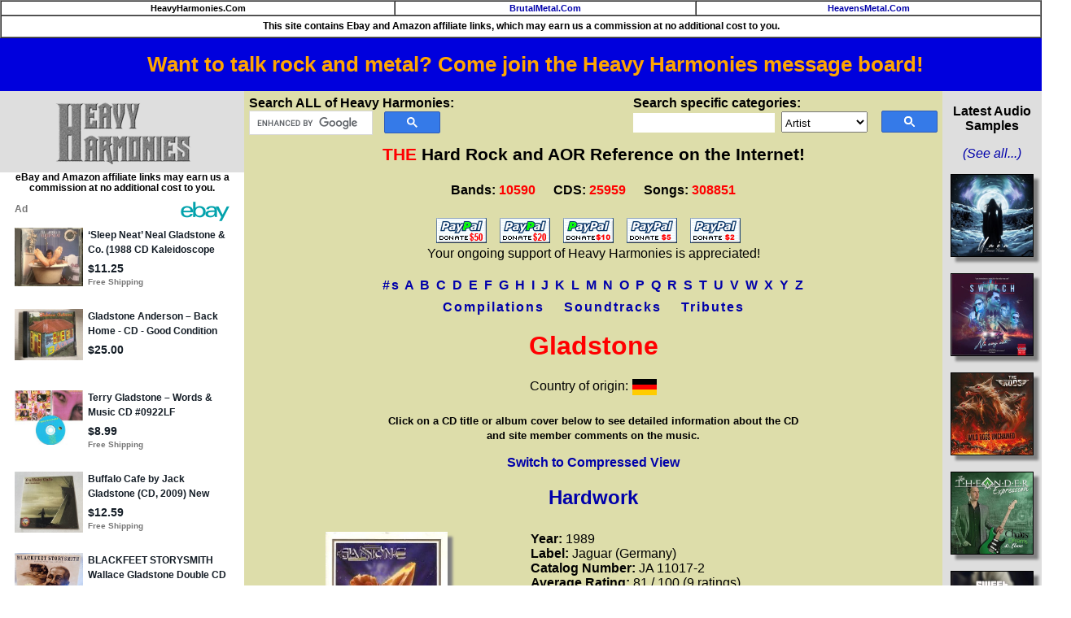

--- FILE ---
content_type: text/html
request_url: https://heavyharmonies.com/cgi-bin/band.cgi?BandNum=3842
body_size: 9364
content:
<!DOCTYPE html>

<HTML>
<HEAD>
<TITLE>Gladstone discography reference list of music CDs. Heavy Harmonies</TITLE>
<meta name="description" content="CDs released by Gladstone. Reference and discography.">
<meta name="robots" content="index,follow">
<LINK REL="SHORTCUT ICON" HREF="https://heavyharmonies.com/NewImages/favicon.ico">
<meta http-equiv="Content-Type" content="text/html; charset=iso-8859-1">
<link rel=stylesheet type="text/css" href="/hh.css" title="bmstyle">
<link rel="stylesheet" href="/css/totop.css"> <!-- Gem style -->

<!-- Global site tag (gtag.js) - Google Analytics -->
<script async src="https://www.googletagmanager.com/gtag/js?id=G-J2EZYNHMQY"></script>
<script>
  window.dataLayer = window.dataLayer || [];
  function gtag(){dataLayer.push(arguments);}
  gtag('js', new Date());

  gtag('config', 'G-J2EZYNHMQY');
</script>

<script src="/js/modernizr.js"></script> <!-- Modernizr -->
<script async src="/js/epn-smart-tools.min.js"></script>
<meta name="viewport" content="width=device-width, initial-scale=0.56">
</head>
<body>
<table border="1" width="100%" cellpadding="2" cellspacing="0">
<tr><td align="center" bgcolor="#ffffff" class="navbar">
HeavyHarmonies.Com</td>
<td align="center" bgcolor="#ffffff" class="navbar">
<a title="Heavy Metal Reference" href="https://brutalmetal.com">BrutalMetal.Com</a></td>
<td align="center" bgcolor="#ffffff" class="navbar">
<a title="Christian Rock and Metal Reference" href="https://heavensmetal.com">HeavensMetal.Com</a></td></tr>
<tr><td colspan="3" class="EPNdisc" style="padding:6px;text-align:center;">This site contains Ebay and Amazon affiliate links, which
may earn us a commission at no additional
cost to you.
</td></tr>
</table>

<div class="smartplacementtop">
<ins class="epn-placement" data-keyword="Gladstone" data-config-id="5eec32153a3c3758359dc4c5"></ins>
</div>

<div style="width:100%; background-color: #0000dd; font-weight: bold; font-size: 1.6em; text-align: center; padding:0.7em">
<a target="messageboard" style="color:orange" href="https://hhforums.com">Want to talk rock and metal? Come join the Heavy Harmonies message board!</a></div>

<div class="leftcol">
<a href="/cgi-bin/gletter.cgi?Letter=A"><img style="margin-top:8px;margin-bottom:10px;" src="/NewImages/hhlogo.png" class="midimage" width="169" height="76" alt="hard rock bands, melodic metal reference guide, band discography"></a>
<p class="EPNdisc">eBay and Amazon affiliate links may earn us a commission at no additional cost to you.</p>
		<div class="ulnew">
		<ins class="epn-placement" data-keyword="Gladstone" data-config-id="5ed860d633062f6cf12a8e6a"></ins>
		</div>
<HR><A class="ebay2" HREF="/cgi-bin/commentsregister33.cgi">Site&nbsp;Login</A><BR>
<A target="external" class="ebay2" HREF="https://hhforums.com"><strong>Message&nbsp;Board!</strong></A><BR>
<HR><A class="ebay2" HREF="/cgi-bin/newcds.cgi">Newest&nbsp;Additions</A><BR>
<A class="ebay2" HREF="/cgi-bin/newcomments.cgi">Newest&nbsp;Comments</A><BR>
<A class="ebay2" HREF="/cgi-bin/audio.cgi">Audio&nbsp;Samples</A><BR>
<A class="ebay2" HREF="/cgi-bin/topten.cgi">Top&nbsp;100&nbsp;Rated&nbsp;CDs</A><BR>
<A class="ebay2" HREF="/cgi-bin/bandurl.cgi">Band&nbsp;Homepages</A><BR>
<A class="ebay2" HREF="/cgi-bin/coversearch.cgi">Cover&nbsp;Songs</A><BR>
<A class="ebay2" HREF="/cgi-bin/submission87.cgi">Submit&nbsp;CDs&nbsp;to&nbsp;HH</A><BR>
<A class="ebay2" HREF="/cgi-bin/genre.cgi">Music&nbsp;Genres&nbsp;at&nbsp;HH</A><BR>
<A class="ebay2" HREF="/cgi-bin/links.cgi">Links</A><BR>
<A target="external" class="ebay2" HREF="https://cdsniper.com/cgi-bin/soundtracks.cgi">Soundtrack&nbsp;Reference</A><BR>
<HR><A class="ebay2" HREF="/cgi-bin/2024best.cgi">Best&nbsp;CDs&nbsp;of&nbsp;2024&nbsp;<img src="/NewImages/new.gif" width="29" height="12" class="midimage" alt="NEW"></A><BR>
<A class="ebay2" HREF="/cgi-bin/2023best.cgi">Best&nbsp;CDs&nbsp;of&nbsp;2023</A><BR>
<A class="ebay2" HREF="/cgi-bin/2022best.cgi">Best&nbsp;CDs&nbsp;of&nbsp;2022</A><BR>
<A class="ebay2" HREF="/cgi-bin/2021best.cgi">Best&nbsp;CDs&nbsp;of&nbsp;2021</A><BR>
<A class="ebay2" HREF="/cgi-bin/2020best.cgi">Best&nbsp;CDs&nbsp;of&nbsp;2020</A><BR>
<A class="ebay2" HREF="/cgi-bin/2019best.cgi">Best&nbsp;CDs&nbsp;of&nbsp;2019</A><BR>
<A class="ebay2" HREF="/cgi-bin/2018best.cgi">Best&nbsp;CDs&nbsp;of&nbsp;2018</A><BR>
<A class="ebay2" HREF="/cgi-bin/2017best.cgi">Best&nbsp;CDs&nbsp;of&nbsp;2017</A><BR>
<A class="ebay2" HREF="/cgi-bin/2016best.cgi">Best&nbsp;CDs&nbsp;of&nbsp;2016</A><BR>
<A class="ebay2" HREF="/cgi-bin/2015best.cgi">Best&nbsp;CDs&nbsp;of&nbsp;2015</A><BR>
<A class="ebay2" HREF="/cgi-bin/2014best.cgi">Best&nbsp;CDs&nbsp;of&nbsp;2014</A><BR>
<A class="ebay2" HREF="/cgi-bin/2013best.cgi">Best&nbsp;CDs&nbsp;of&nbsp;2013</A><BR>
<A class="ebay2" HREF="/cgi-bin/2012best.cgi">Best&nbsp;CDs&nbsp;of&nbsp;2012</A><BR>
<A class="ebay2" HREF="/cgi-bin/2011best.cgi">Best&nbsp;CDs&nbsp;of&nbsp;2011</A><BR>
<A class="ebay2" HREF="/cgi-bin/2010best.cgi">Best&nbsp;CDs&nbsp;of&nbsp;2010</A><BR>
<A class="ebay2" HREF="/cgi-bin/2009best.cgi">Best&nbsp;CDs&nbsp;of&nbsp;2009</A><BR>
<A class="ebay2" HREF="/cgi-bin/2008best.cgi">Best&nbsp;CDs&nbsp;of&nbsp;2008</A><BR>
<A class="ebay2" HREF="/cgi-bin/2007best.cgi">Best&nbsp;CDs&nbsp;of&nbsp;2007</A><BR>
<A class="ebay2" HREF="/cgi-bin/2006best.cgi">Best&nbsp;CDs&nbsp;of&nbsp;2006</A><BR>
<A class="ebay2" HREF="/cgi-bin/2005best.cgi">Best&nbsp;CDs&nbsp;of&nbsp;2005</A><BR>
<A class="ebay2" HREF="/cgi-bin/2004best.cgi">Best&nbsp;CDs&nbsp;of&nbsp;2004</A><BR>
<A class="ebay2" HREF="/cgi-bin/2003best.cgi">Best&nbsp;CDs&nbsp;of&nbsp;2003</A><BR>
<A class="ebay2" HREF="/cgi-bin/2002best.cgi">Best&nbsp;CDs&nbsp;of&nbsp;2002</A><BR>
<A class="ebay2" HREF="/cgi-bin/ultrasound2001.cgi">Ultrasound&nbsp;2001</A><BR>
<A class="ebay2" HREF="/cgi-bin/ultrasound2000.cgi">Ultrasound&nbsp;2000</A><BR>
<HR><A class="ebay2" HREF="/cgi-bin/about.cgi">About&nbsp;the&nbsp;Site</A><BR>
<A class="ebay2" HREF="/cgi-bin/donors.cgi">Donors</A><BR>
<A class="ebay2" HREF="/cgi-bin/contribs.cgi">Site&nbsp;Contributors</A><BR>
<A target="external" class="ebay2" HREF="https://cdsniper.com">My&nbsp;CD&nbsp;Collection</A><BR>
<HR><p><b>View Bands by Genre:</b><br>
<a href="/cgi-bin/genrelist.cgi?Genre=1">Pop AOR / Westcoast</a> (456)<br>
<a href="/cgi-bin/genrelist.cgi?Genre=2">Melodic Rock / AOR</a> (2291)<br>
<a href="/cgi-bin/genrelist.cgi?Genre=3">80s Hard Rock</a> (5132)<br>
<a href="/cgi-bin/genrelist.cgi?Genre=9">Modern Hard Rock</a> (283)<br>
<a href="/cgi-bin/genrelist.cgi?Genre=4">Sleaze Glam</a> (831)<br>
<a href="/cgi-bin/genrelist.cgi?Genre=5">Melodic Metal</a> (874)<br>
<a href="/cgi-bin/genrelist.cgi?Genre=6">Prog Rock</a> (335)<br>
<a href="/cgi-bin/genrelist.cgi?Genre=7">Southern or Blues Rock</a> (185)<br>
<a href="/cgi-bin/genrelist.cgi?Genre=8">Instrumental Wizards</a> (201)<br>
</div>

<div class="centercol"> 
<div style="float:left;margin-bottom:12px;">
<b>Search ALL of Heavy Harmonies:</b>

<script>
  (function() {
    var cx = '006245360489380541896:fjzols7ztmu';
    var gcse = document.createElement('script');
    gcse.type = 'text/javascript';
    gcse.async = true;
    gcse.src = 'https://cse.google.com/cse.js?cx=' + cx;
    var s = document.getElementsByTagName('script')[0];
    s.parentNode.insertBefore(gcse, s);
  })();
</script>
<gcse:searchbox-only></gcse:searchbox-only>

<style type="text/css">
  input.gsc-input, .gsc-input-box, .gsc-input-box-hover, .gsc-input-box-focus {
    border-color: #D9D9D9;
	width:150px;
  }
table.gsc-search-box {
	width:230px;
	margin-bottom:0px;
}
form.gsc-search-box {
	margin-bottom:0px;
}
  input.gsc-search-button, input.gsc-search-button:hover, input.gsc-search-button:focus {
    border-color: #2F5BB7;
    background-color: #357AE8;
    background-image: none;
    filter: none;
  }</style>

</div>

<div style="float:right;margin-bottom:12px;">

<b>Search specific categories:</b>
<form method="post" action="/cgi-bin/mainfind.cgi">
<input type="hidden" name="Letter" value="A">
<input name="Input" class="hhinput" size="20" maxlength="29">&nbsp;
<select name="SearchOption" style="height:26px;font-size:10pt;padding-top:4px"><option value="Artist">Artist</option><option value="Album">Album Title</option><option value="Song">Song Title</option><option value="RecordLabel">Record Label</option><option value="Year">Year Released</option>
</select>&nbsp;
<input type="image" class="hhsubmit" src="/NewImages/search_box_icon.png"><br></form>
</div>


<p class="sitetitle"><font color="#ff0000">THE</font> Hard Rock and AOR Reference on the Internet!</p>
<p class="numbers">
<span style="white-space:nowrap;margin-right:18px;">Bands: <font color="#ff0000">10590</font></span>
<span style="white-space:nowrap;margin-right:18px">CDS: <font color="#ff0000">25959</font></span>
<span style="white-space:nowrap">Songs: <font color="#ff0000">308851</font></span></p>
<!--

<center><table border="2" cellpadding="4" cellspacing="0" style="margin:20px;">
<tr><td align="left" bgcolor="#ffffff">

<h2 style="color:red">Oct. 12, 2025:
HH Message Board is Back Up!</h2>

<p>
Board is back up at its <a target="_blank" href="https://hhforums.com">new home!</a> I expect there to be some kinks to be worked out, but we're back in business!</p>
<p>-Dan</p>

</td></tr>
</table></center><br/>
//-->

<div style="text-align:center;margin-top:2px;margin-bottom:12px">
<a target="donate" href="https://www.paypal.com/cgi-bin/webscr?cmd=_s-xclick&amp;&amp;no_note=0&amp;hosted_button_id=9258665">
<img src="https://heavyharmonies.com/NewImages/paypal50.gif" border="0" name="submit50" alt="Donate $50"></a>&nbsp;&nbsp;&nbsp;
<a target="donate" href="https://www.paypal.com/cgi-bin/webscr?cmd=_s-xclick&amp;&amp;no_note=0&amp;hosted_button_id=9258601">
<img src="https://heavyharmonies.com/NewImages/paypal20.gif" border="0" name="submit20" alt="Donate $20"></a>&nbsp;&nbsp;&nbsp;
<a target="donate" href="https://www.paypal.com/cgi-bin/webscr?cmd=_s-xclick&amp;&amp;no_note=0&amp;hosted_button_id=9257845">
<img src="https://heavyharmonies.com/NewImages/paypal10a.gif" border="0" name="submit10" alt="Donate $10"></a>&nbsp;&nbsp;&nbsp;
<a target="donate" href="https://www.paypal.com/cgi-bin/webscr?cmd=_s-xclick&amp;&amp;no_note=0&amp;hosted_button_id=9258002">
<img src="https://heavyharmonies.com/NewImages/paypal5.gif" border="0" name="submit5" alt="Donate $5"></a>&nbsp;&nbsp;&nbsp;
<a target="donate" href="https://www.paypal.com/cgi-bin/webscr?cmd=_s-xclick&amp;&amp;no_note=0&amp;hosted_button_id=9258128">
<img src="https://heavyharmonies.com/NewImages/paypal2.gif" border="0" name="submit2" alt="Donate $2"></a>&nbsp;&nbsp;&nbsp;<br/>
Your ongoing support of Heavy Harmonies is appreciated!
</div>

<p style="text-align:center;font-size:16px;font-weight:bold;line-height:1.7em;letter-spacing:2px;">
<A HREF="/cgi-bin/gletter.cgi?Letter=1">#s</A>
<A HREF="/cgi-bin/gletter.cgi?Letter=A">A</A>
<A HREF="/cgi-bin/gletter.cgi?Letter=B">B</A>
<A HREF="/cgi-bin/gletter.cgi?Letter=C">C</A>
<A HREF="/cgi-bin/gletter.cgi?Letter=D">D</A>
<A HREF="/cgi-bin/gletter.cgi?Letter=E">E</A>
<A HREF="/cgi-bin/gletter.cgi?Letter=F">F</A>
<A HREF="/cgi-bin/gletter.cgi?Letter=G">G</A>
<A HREF="/cgi-bin/gletter.cgi?Letter=H">H</A>
<A HREF="/cgi-bin/gletter.cgi?Letter=I">I</A>
<A HREF="/cgi-bin/gletter.cgi?Letter=J">J</A>
<A HREF="/cgi-bin/gletter.cgi?Letter=K">K</A>
<A HREF="/cgi-bin/gletter.cgi?Letter=L">L</A>
<A HREF="/cgi-bin/gletter.cgi?Letter=M">M</A>
<A HREF="/cgi-bin/gletter.cgi?Letter=N">N</A>
<A HREF="/cgi-bin/gletter.cgi?Letter=O">O</A>
<A HREF="/cgi-bin/gletter.cgi?Letter=P">P</A>
<A HREF="/cgi-bin/gletter.cgi?Letter=Q">Q</A>
<A HREF="/cgi-bin/gletter.cgi?Letter=R">R</A>
<A HREF="/cgi-bin/gletter.cgi?Letter=S">S</A>
<A HREF="/cgi-bin/gletter.cgi?Letter=T">T</A>
<A HREF="/cgi-bin/gletter.cgi?Letter=U">U</A>
<A HREF="/cgi-bin/gletter.cgi?Letter=V">V</A>
<A HREF="/cgi-bin/gletter.cgi?Letter=W">W</A>
<A HREF="/cgi-bin/gletter.cgi?Letter=X">X</A>
<A HREF="/cgi-bin/gletter.cgi?Letter=Y">Y</A>
<A HREF="/cgi-bin/gletter.cgi?Letter=Z">Z</A><br>
<a href="/cgi-bin/band.cgi?BandNum=236">Compilations</a>&nbsp;&nbsp;&nbsp;
<a href="/cgi-bin/band.cgi?BandNum=262">Soundtracks</a>&nbsp;&nbsp;&nbsp;
<a href="/cgi-bin/band.cgi?BandNum=3046">Tributes</a>
</P>
<h1>
Gladstone
</h1>
<p align="center">Country of origin: <a href="/cgi-bin/countries.cgi?Country=germany"><img src="/flags/germany.png" class="midimage" title="See all bands from germany" alt="flag"/></a></p>

<P ALIGN=CENTER><FONT SIZE=-1><B>Click on a CD title or album cover below to
see detailed information about the CD<br/>
and site member comments on the music.</B></FONT></P>
<P ALIGN=CENTER>
<A HREF="/cgi-bin/setview.cgi?View=Compressed"><B>Switch to Compressed View</B></A></P>
	<H2 ALIGN=CENTER>
	<A title="Go to 'Hardwork' CD details page" HREF="/cgi-bin/glamcd.cgi?BandNum=3842&amp;CDName=Hardwork">
Hardwork</A></H2>

	<TABLE BORDER=0 CELLPADDING=8 CELLSPACING=0 width="100%">
	<TR><TD ALIGN=CENTER style="width:40%;">
	<A title="Go to 'Hardwork' CD details page" HREF="/cgi-bin/glamcd.cgi?BandNum=3842&amp;CDName=Hardwork">
		<IMG class="audioimage" SRC="/cdcovers/G/GLADSTONE_H.JPG" style="max-width:150px;" ALT="[Gladstone  Album Cover]"></A>

<div class="ebaylinks">
<p style="margin-top:0px;margin-bottom:2px;text-align:center;font-weight:bold;">Search <img style="vertical-align:middle;" src="/images/e-bay-logo-teal.png"/></p>
<ul style="margin-top:2px;margin-bottom:2px;">
<li><a target="_blank" href="https://www.ebay.com/sch/i.html?mkrid=711-53200-19255-0&_sacat=176984&_nkw=GLADSTONE+HARDWORK&siteid=0&mkcid=1&campid=5335818997&toolid=20008&mkevt=1&rt=nc&LH_BIN=1" title="Search eBay Buy-It-Now items" rel="sponsored nofollow">Buy-It-Now Items</A></li>
<li><a target="_blank" title="Search eBay auctions" rel="sponsored nofollow" href="https://www.ebay.com/sch/i.html?mkrid=711-53200-19255-0&_sacat=176984&_nkw=GLADSTONE+HARDWORK&siteid=0&mkcid=1&campid=5335818997&toolid=20008&mkevt=1&rt=nc&LH_Auction=1">Auctions</A></li>
<li><a target="_blank" title="Search eBay best offers" rel="sponsored nofollow" href="https://www.ebay.com/sch/i.html?mkrid=711-53200-19255-0&_sacat=176984&_nkw=GLADSTONE+HARDWORK&siteid=0&mkcid=1&campid=5335818997&toolid=20008&mkevt=1&rt=nc&LH_BO=1">Best Offer Listings</A></li>
</ul>
<hr/>
<p style="text-align:center;margin-top:0px;margin-bottom:4px;"><a title="Search Amazon.Com items" rel="sponsored nofollow" target="_blank" href="https://www.amazon.com/s?k=GLADSTONE+HARDWORK&i=popular&tag=heavyharmon05-20">Search Amazon.Com</a></p>
<p class="EPNdisc" style="padding:4px !important;">
eBay and Amazon affiliate links may earn us a commission at no additional cost to you.
</p>
</div>

</TD>
	<td>
<B>Year:</B> 1989<BR>
<B>Label:</B> Jaguar (Germany)<BR>
<B>Catalog Number:</B> JA 11017-2<BR>
<B>Average Rating:</B>  81 / 100 (9 ratings)</P>

<P><B>Tracks:</B>
</P>
<P>
<B><FONT COLOR="#FF0000">1.</FONT></B> I Will Pray For You (3:24)<BR>
<B><FONT COLOR="#FF0000">2.</FONT></B> It's Time For Love (3:36)<BR>
<B><FONT COLOR="#FF0000">3.</FONT></B> Goodbye Promises (3:06)<BR>
<B><FONT COLOR="#FF0000">4.</FONT></B> Too Many Lovers (4:12)<BR>
<B><FONT COLOR="#FF0000">5.</FONT></B> Here We Are (5:43)<BR>
<B><FONT COLOR="#FF0000">6.</FONT></B> I Know I've Got You (2:38)<BR>
<B><FONT COLOR="#FF0000">7.</FONT></B> Truth Tonight (3:33)<BR>
<B><FONT COLOR="#FF0000">8.</FONT></B> Animals On The Road (3:14)<BR>
<B><FONT COLOR="#FF0000">9.</FONT></B> Sunrise Will Come (5:01)<BR>
<B><FONT COLOR="#FF0000">10.</FONT></B> Don't Take The Other Way (4:23)<BR>
<B><FONT COLOR="#FF0000">11.</FONT></B> Remember Me (3:46)<BR>
	</TD></TR>
</TABLE>

<hr/>


<p style="margin-top:24px;clear:both;text-align:justify">The music discographies on this site are works in progress. If you
notice that a particular Gladstone CD release or compilation is missing
from the list above, please submit that CD using the <a href="/cgi-bin/submission87.cgi"><b>CD submission page</b></a>.
The ultimate goal is to make the discographies here at Heavy Harmonies
as complete as possible. Even if it is an obscure greatest-hits or live
compilation CD, we want to add it to the site. Please only submit official
CD releases; no bootlegs or cassette-only or LP-only releases.
</p>

<p>EPs and CD-singles from Gladstone are also welcome to be added, as
long as they are at least 4 songs in length.</p>

<p>Links to CD cover art can be posted over in the <a href="http://heavyharmonies.ipbhost.com/index.php?showforum=5"><b>Heavy
Harmonies forum/message board</b></a>.</p>


<div class="bottomkit">
<p class="EPNdisc" style="text-align:center !important;">
eBay affiliate links may earn us a commission at no additional cost to you.
</p>
        <ins class="epn-placement" data-keyword="Gladstone" data-config-id="5edc4060c65d60472b1a6440"></ins>
</div>


</div>
<div class="audiodiv" style="float:right;">
<p><strong>Latest Audio Samples</strong></p>
<p><a title="See all the audio samples at Heavy Harmonies" href="/cgi-bin/audio.cgi"><em>(See all...)</em></a></p>

<a title="Unen - Forever Winter" href="/cgi-bin/glamcd.cgi?BandNum=10835&amp;CDName=Forever%20Winter">
<img class="newaudio" src="/cdcovers/U/UNEN_FW.JPG" alt="album cover" width="100" height="100"/></a><br/>

<a title="Switch, The - No Way Out" href="/cgi-bin/glamcd.cgi?BandNum=10838&amp;CDName=No%20Way%20Out">
<img class="newaudio" src="/cdcovers/T/THESWITCH_NWO.JPG" alt="album cover" width="100" height="100"/></a><br/>

<a title="Rods, The - Wild Dogs Unchained" href="/cgi-bin/glamcd.cgi?BandNum=1237&amp;CDName=Wild%20Dogs%20Unchained">
<img class="newaudio" src="/cdcovers/T/THERODS_WDU.JPG" alt="album cover" width="100" height="100"/></a><br/>

<a title="Theander Expression, The - Chaos, Dreams and Love" href="/cgi-bin/glamcd.cgi?BandNum=6565&amp;CDName=Chaos%2C%20Dreams%20and%20Love">
<img class="newaudio" src="/cdcovers/T/THETHEANDEREXPRESSION_CDAL.JPG" alt="album cover" width="100" height="100"/></a><br/>

<a title="Sweet Freedom - Blind Leading the Blind" href="/cgi-bin/glamcd.cgi?BandNum=9828&amp;CDName=Blind%20Leading%20the%20Blind">
<img class="newaudio" src="/cdcovers/S/SWEETFREEDOM_BLTB.JPG" alt="album cover" width="100" height="100"/></a><br/>

<a title="Strangers - Boundless" href="/cgi-bin/glamcd.cgi?BandNum=6650&amp;CDName=Boundless">
<img class="newaudio" src="/cdcovers/S/STRANGERS_B.JPG" alt="album cover" width="100" height="100"/></a><br/>

<a title="Rust n' Rage - Songs Of Yesterday" href="/cgi-bin/glamcd.cgi?BandNum=6695&amp;CDName=Songs%20Of%20Yesterday">
<img class="newaudio" src="/cdcovers/R/RUSTNRAGE_SOY.JPG" alt="album cover" width="100" height="100"/></a><br/>

<a title="Roulette (Sweden) - Go!" href="/cgi-bin/glamcd.cgi?BandNum=4698&amp;CDName=Go%21">
<img class="newaudio" src="/cdcovers/R/ROULETTE_GO.JPG" alt="album cover" width="100" height="100"/></a><br/>

<a title="Ramonda - The Walls Are Crumbling Down" href="/cgi-bin/glamcd.cgi?BandNum=10814&amp;CDName=The%20Walls%20Are%20Crumbling%20Down">
<img class="newaudio" src="/cdcovers/R/RAMONDA_TWACD.JPG" alt="album cover" width="100" height="100"/></a><br/>

<a title="Sciuto, Michael - Edge" href="/cgi-bin/glamcd.cgi?BandNum=2541&amp;CDName=Edge">
<img class="newaudio" src="/cdcovers/M/MICHAELSCIUTO_E.JPG" alt="album cover" width="100" height="100"/></a><br/>

<a title="Honeymoon Suite - Wake Me Up When the Sun Goes Down" href="/cgi-bin/glamcd.cgi?BandNum=235&amp;CDName=Wake%20Me%20Up%20When%20the%20Sun%20Goes%20Down">
<img class="newaudio" src="/cdcovers/H/HONEYMOONSUITE_WMWTSGD.JPG" alt="album cover" width="100" height="100"/></a><br/>

<a title="Hell In The Club - Joker In The Pack" href="/cgi-bin/glamcd.cgi?BandNum=5929&amp;CDName=Joker%20In%20The%20Pack">
<img class="newaudio" src="/cdcovers/H/HELLINTHECLUB_JITP.JPG" alt="album cover" width="100" height="100"/></a><br/>

<a title="Hartmann - Twenty Times Colder" href="/cgi-bin/glamcd.cgi?BandNum=3419&amp;CDName=Twenty%20Times%20Colder">
<img class="newaudio" src="/cdcovers/H/HARTMANN_TTC.JPG" alt="album cover" width="100" height="100"/></a><br/>

<a title="Double Vision - Double Vision" href="/cgi-bin/glamcd.cgi?BandNum=10805&amp;CDName=Double%20Vision">
<img class="newaudio" src="/cdcovers/D/DOUBLEVISION_DV.JPG" alt="album cover" width="100" height="100"/></a><br/>

<a title="Crowne - Wonderland" href="/cgi-bin/glamcd.cgi?BandNum=9702&amp;CDName=Wonderland">
<img class="newaudio" src="/cdcovers/C/CROWNE_W.JPG" alt="album cover" width="100" height="100"/></a><br/>

<a title="Civil Daze - Once in a Blue Moon" href="/cgi-bin/glamcd.cgi?BandNum=8990&amp;CDName=Once%20in%20a%20Blue%20Moon">
<img class="newaudio" src="/cdcovers/C/CIVILDAZE_OIABM.JPG" alt="album cover" width="100" height="100"/></a><br/>

<a title="Black Water Rising - The Edge" href="/cgi-bin/glamcd.cgi?BandNum=10828&amp;CDName=The%20Edge">
<img class="newaudio" src="/cdcovers/B/BLACKWATERRISING_TE.JPG" alt="album cover" width="100" height="100"/></a><br/>

<a title="Boguslaw Balcerak's Crylord - Lost Bloody Heroes" href="/cgi-bin/glamcd.cgi?BandNum=9710&amp;CDName=Lost%20Bloody%20Heroes">
<img class="newaudio" src="/cdcovers/C/CRYLORD_LBH.JPG" alt="album cover" width="100" height="100"/></a><br/>

<a title="Tiffany Kills - World on Fire" href="/cgi-bin/glamcd.cgi?BandNum=10789&amp;CDName=World%20on%20Fire">
<img class="newaudio" src="/cdcovers/T/TIFFANYKILLS_WOF.JPG" alt="album cover" width="100" height="100"/></a><br/>

<a title="Squirts, The - III" href="/cgi-bin/glamcd.cgi?BandNum=10797&amp;CDName=III">
<img class="newaudio" src="/cdcovers/S/SQUIRTS_3.JPG" alt="album cover" width="100" height="100"/></a><br/>

<a title="Sick N Beautiful - Horror Vacui" href="/cgi-bin/glamcd.cgi?BandNum=9844&amp;CDName=Horror%20Vacui">
<img class="newaudio" src="/cdcovers/S/SICKNBEAUTIFUL_HV.JPG" alt="album cover" width="100" height="100"/></a><br/>

<a title="Rock-Out - Let's Call It Rock 'N' Roll" href="/cgi-bin/glamcd.cgi?BandNum=8676&amp;CDName=Let%27s%20Call%20It%20Rock%20%27N%27%20Roll">
<img class="newaudio" src="/cdcovers/R/ROCK-OUT_LCIRNR.JPG" alt="album cover" width="100" height="100"/></a><br/>

<a title="Sonne, Nicklas - Electric Dreams" href="/cgi-bin/glamcd.cgi?BandNum=10790&amp;CDName=Electric%20Dreams">
<img class="newaudio" src="/cdcovers/N/NICKLASSONNE_ED.JPG" alt="album cover" width="100" height="100"/></a><br/>

<a title="Maestrick - Espresso Della Vita - Lunare" href="/cgi-bin/glamcd.cgi?BandNum=10796&amp;CDName=Espresso%20Della%20Vita%20-%20Lunare">
<img class="newaudio" src="/cdcovers/M/MAESTRICK_EDV.JPG" alt="album cover" width="100" height="100"/></a><br/>

<a title="Leverage - Gravity" href="/cgi-bin/glamcd.cgi?BandNum=4078&amp;CDName=Gravity">
<img class="newaudio" src="/cdcovers/L/LEVERAGE_G.JPG" alt="album cover" width="100" height="100"/></a><br/>

<a title="Heathen's Eye - Port Inspiro" href="/cgi-bin/glamcd.cgi?BandNum=10791&amp;CDName=Port%20Inspiro">
<img class="newaudio" src="/cdcovers/H/HEATHENSEYE_PI.JPG" alt="album cover" width="100" height="100"/></a><br/>

<a title="Hearts on Fire - Signs and Wonders" href="/cgi-bin/glamcd.cgi?BandNum=8542&amp;CDName=Signs%20and%20Wonders">
<img class="newaudio" src="/cdcovers/H/HEARTSONFIRE_SAW.JPG" alt="album cover" width="100" height="100"/></a><br/>

<a title="First Light - Elemental" href="/cgi-bin/glamcd.cgi?BandNum=10280&amp;CDName=Elemental">
<img class="newaudio" src="/cdcovers/F/FIRSTLIGHT_E.JPG" alt="album cover" width="100" height="100"/></a><br/>

<a title="Beholder - In the Temple of the Tyrant" href="/cgi-bin/glamcd.cgi?BandNum=10795&amp;CDName=In%20the%20Temple%20of%20the%20Tyrant">
<img class="newaudio" src="/cdcovers/B/BEHOLDER_ITTOTT.JPG" alt="album cover" width="100" height="100"/></a><br/>

<a title="Baby and the Nobodies - Ready or Not" href="/cgi-bin/glamcd.cgi?BandNum=10794&amp;CDName=Ready%20or%20Not">
<img class="newaudio" src="/cdcovers/B/BABYANDTHENOBODIES_RON.JPG" alt="album cover" width="100" height="100"/></a><br/>

<a title="White Widdow - White Widdow" href="/cgi-bin/glamcd.cgi?BandNum=5636&amp;CDName=White%20Widdow">
<img class="newaudio" src="/cdcovers/W/WHITEWIDDOW_WW.JPG" alt="album cover" width="100" height="100"/></a><br/>

<a title="White Widdow - Serenade" href="/cgi-bin/glamcd.cgi?BandNum=5636&amp;CDName=Serenade">
<img class="newaudio" src="/cdcovers/W/WHITEWIDDOW_S.JPG " alt="album cover" width="100" height="100"/></a><br/>

<a title="White Widdow - Crossfire" href="/cgi-bin/glamcd.cgi?BandNum=5636&amp;CDName=Crossfire">
<img class="newaudio" src="/cdcovers/W/WHITEWIDDOW_C.JPG" alt="album cover" width="100" height="100"/></a><br/>

<a title="Taz Taylor Band - The Other Side of Midnight" href="/cgi-bin/glamcd.cgi?BandNum=4061&amp;CDName=The%20Other%20Side%20of%20Midnight">
<img class="newaudio" src="/cdcovers/T/TAZTAYLORBAND_TOSOM.JPG" alt="album cover" width="100" height="100"/></a><br/>

<a title="Speaker Wars, The - The Speaker Wars" href="/cgi-bin/glamcd.cgi?BandNum=10776&amp;CDName=The%20Speaker%20Wars">
<img class="newaudio" src="/cdcovers/T/THESPEAKERWARS_TSW.JPG" alt="album cover" width="100" height="100"/></a><br/>

<a title="Romero, Ronnie - Live At Rock Imperium Festival" href="/cgi-bin/glamcd.cgi?BandNum=9738&amp;CDName=Live%20At%20Rock%20Imperium%20Festival">
<img class="newaudio" src="/cdcovers/R/RONNIEROMERO_LATRIF.JPG" alt="album cover" width="100" height="100"/></a><br/>

<a title="Phil X and the Drills - Pow!! Right In The Kisser" href="/cgi-bin/glamcd.cgi?BandNum=9148&amp;CDName=Pow%21%21%20Right%20In%20The%20Kisser">
<img class="newaudio" src="/cdcovers/P/PHILXANDTHEDRILLS_PRITK.JPG" alt="album cover" width="100" height="100"/></a><br/>

<a title="Malvada - Malvada" href="/cgi-bin/glamcd.cgi?BandNum=10784&amp;CDName=Malvada">
<img class="newaudio" src="/cdcovers/M/MALVADA_M.JPG" alt="album cover" width="100" height="100"/></a><br/>

<a title="Laurenne-Louhimo - Falling Through Stars" href="/cgi-bin/glamcd.cgi?BandNum=9644&amp;CDName=Falling%20Through%20Stars">
<img class="newaudio" src="/cdcovers/L/LAURENE-LOUHIMO_FTS.JPG" alt="album cover" width="100" height="100"/></a><br/>

<a title="Inglorious - V" href="/cgi-bin/glamcd.cgi?BandNum=7083&amp;CDName=V">
<img class="newaudio" src="/cdcovers/I/INGLORIOUS_V.JPG" alt="album cover" width="100" height="100"/></a><br/>

<a title="Harem Scarem - Chasing Euphoria" href="/cgi-bin/glamcd.cgi?BandNum=718&amp;CDName=Chasing%20Euphoria">
<img class="newaudio" src="/cdcovers/H/HAREMSCAREM_CE.JPG" alt="album cover" width="100" height="100"/></a><br/>

<a title="Giant - Stand and Deliver" href="/cgi-bin/glamcd.cgi?BandNum=39&amp;CDName=Stand%20and%20Deliver">
<img class="newaudio" src="/cdcovers/G/GIANT_SAD.JPG" alt="album cover" width="100" height="100"/></a><br/>

<a title="Degreed - The Leftovers - Volume 1" href="/cgi-bin/glamcd.cgi?BandNum=6616&amp;CDName=The%20Leftovers%20-%20Volume%201">
<img class="newaudio" src="/cdcovers/D/DEGREED_TLV1.JPG" alt="album cover" width="100" height="100"/></a><br/>

<a title="Art Nation - Re-Revolution" href="/cgi-bin/glamcd.cgi?BandNum=6953&amp;CDName=Re-Revolution">
<img class="newaudio" src="/cdcovers/A/ARTNATION_RR.JPG" alt="album cover" width="100" height="100"/></a><br/>

<a title="Alliance (UK) - Before Our Eyes" href="/cgi-bin/glamcd.cgi?BandNum=1843&amp;CDName=Before%20Our%20Eyes">
<img class="newaudio" src="/cdcovers/A/ALLIANCE_BOE.JPG" alt="album cover" width="100" height="100"/></a><br/>

<a title="W.E.T. - Apex" href="/cgi-bin/glamcd.cgi?BandNum=5175&amp;CDName=Apex">
<img class="newaudio" src="/cdcovers/W/WET_A.JPG" alt="album cover" width="100" height="100"/></a><br/>

<a title="JAR - In Truth We Trust" href="/cgi-bin/glamcd.cgi?BandNum=10744&amp;CDName=In%20Truth%20We%20Trust">
<img class="newaudio" src="/cdcovers/J/JAR_ITWT.JPG" alt="album cover" width="100" height="100"/></a><br/>

<a title="Wildness - Avenger" href="/cgi-bin/glamcd.cgi?BandNum=7981&amp;CDName=Avenger">
<img class="newaudio" src="/cdcovers/W/WILDNESS_A.JPG" alt="album cover" width="100" height="100"/></a><br/>

<a title="Thundermother - Dirty and Divine" href="/cgi-bin/glamcd.cgi?BandNum=8086&amp;CDName=Dirty%20and%20Divine">
<img class="newaudio" src="/cdcovers/T/THUNDERMOTHER_DAD.JPG" alt="album cover" width="100" height="100"/></a><br/>

<a title="Big Deal, The - Electrified" href="/cgi-bin/glamcd.cgi?BandNum=9737&amp;CDName=Electrified">
<img class="newaudio" src="/cdcovers/T/THEBIGDEAL_E.JPG" alt="album cover" width="100" height="100"/></a><br/>

<a title="Streetlight - Night Vision" href="/cgi-bin/glamcd.cgi?BandNum=10217&amp;CDName=Night%20Vision">
<img class="newaudio" src="/cdcovers/S/STREETLIGHT_NV.JPG" alt="album cover" width="100" height="100"/></a><br/>

<a title="Sacred Season - Sacred Season" href="/cgi-bin/glamcd.cgi?BandNum=4682&amp;CDName=Sacred%20Season">
<img class="newaudio" src="/cdcovers/S/SACREDSEASON_SS.JPG" alt="album cover" width="100" height="100"/></a><br/>

<a title="Sacred Season - No Man's Land" href="/cgi-bin/glamcd.cgi?BandNum=4682&amp;CDName=No%20Man%27s%20Land">
<img class="newaudio" src="/cdcovers/S/SACREDSEASON_NML.JPG" alt="album cover" width="100" height="100"/></a><br/>

<a title="McAuley, Robin - Soulbound" href="/cgi-bin/glamcd.cgi?BandNum=3562&amp;CDName=Soulbound">
<img class="newaudio" src="/cdcovers/R/ROBINMCAULEY_S.JPG" alt="album cover" width="100" height="100"/></a><br/>

<a title="Prophets of Addiction - Face the Music" href="/cgi-bin/glamcd.cgi?BandNum=8747&amp;CDName=Face%20the%20Music">
<img class="newaudio" src="/cdcovers/P/PROPHETSOFADDICTION_FTM.JPEG" alt="album cover" width="100" height="100"/></a><br/>

<a title="Perfect Plan - Heart of a Lion" href="/cgi-bin/glamcd.cgi?BandNum=8263&amp;CDName=Heart%20of%20a%20Lion">
<img class="newaudio" src="/cdcovers/P/PERFECTPLAN_HOAL.JPG" alt="album cover" width="100" height="100"/></a><br/>

<a title="Overdrivers - Glory or Nothing" href="/cgi-bin/glamcd.cgi?BandNum=8605&amp;CDName=Glory%20or%20Nothing">
<img class="newaudio" src="/cdcovers/O/OVERDRIVERS_GON.JPG" alt="album cover" width="100" height="100"/></a><br/>

<a title="Mantric Momentum - Alienized " href="/cgi-bin/glamcd.cgi?BandNum=10042&amp;CDName=Alienized%20">
<img class="newaudio" src="/cdcovers/M/MANTRICMOMENTUM_A.JPG" alt="album cover" width="100" height="100"/></a><br/>

<a title="Landfall - Wide Open Sky" href="/cgi-bin/glamcd.cgi?BandNum=9188&amp;CDName=Wide%20Open%20Sky">
<img class="newaudio" src="/cdcovers/L/LANDFALL_WOS.JPG" alt="album cover" width="100" height="100"/></a><br/>

<a title="Jizzy Pearl's Love/Hate - Punk Rock Fiesta!" href="/cgi-bin/glamcd.cgi?BandNum=9722&amp;CDName=Punk%20Rock%20Fiesta%21">
<img class="newaudio" src="/cdcovers/J/JIZZYPEARLSLOVEHATE_PRF.JPG" alt="album cover" width="100" height="100"/></a><br/>

<a title="Heart Line - Falling Heaven" href="/cgi-bin/glamcd.cgi?BandNum=9642&amp;CDName=Falling%20Heaven">
<img class="newaudio" src="/cdcovers/H/HEARTLINE_FH.JPG" alt="album cover" width="100" height="100"/></a><br/>

<a title="Ginger Evil - The Way It Burns" href="/cgi-bin/glamcd.cgi?BandNum=10697&amp;CDName=The%20Way%20It%20Burns">
<img class="newaudio" src="/cdcovers/G/GINGEREVIL_TWIB.JPG" alt="album cover" width="100" height="100"/></a><br/>

<a title="Crazy Lixx - Thrill of the Bite" href="/cgi-bin/glamcd.cgi?BandNum=4492&amp;CDName=Thrill%20of%20the%20Bite">
<img class="newaudio" src="/cdcovers/C/CRAZYLIXX_TOTB.JPG" alt="album cover" width="100" height="100"/></a><br/>

<a title="Bumblefoot - ...Returns!" href="/cgi-bin/glamcd.cgi?BandNum=5865&amp;CDName=...Returns%21">
<img class="newaudio" src="/cdcovers/B/BUMBLEFOOT_R.JPG" alt="album cover" width="100" height="100"/></a><br/>

<a title="Bonfire - Higher Ground" href="/cgi-bin/glamcd.cgi?BandNum=32&amp;CDName=Higher%20Ground">
<img class="newaudio" src="/cdcovers/B/BONFIRE_HG.JPG" alt="album cover" width="100" height="100"/></a><br/>

<a title="Blue Ambition - Seduction of the Innocent" href="/cgi-bin/glamcd.cgi?BandNum=10698&amp;CDName=Seduction%20of%20the%20Innocent">
<img class="newaudio" src="/cdcovers/B/BLUEAMBITION_SOTI.JPG" alt="album cover" width="100" height="100"/></a><br/>

<a title="Alien - When Yesterday Comes Around" href="/cgi-bin/glamcd.cgi?BandNum=214&amp;CDName=When%20Yesterday%20Comes%20Around">
<img class="newaudio" src="/cdcovers/A/ALIEN_WYCA.JPG" alt="album cover" width="100" height="100"/></a><br/>

<a title="HIM - When Love  Death Embrace - Best of 1997-2003" href="/cgi-bin/glamcd.cgi?BandNum=3984&amp;CDName=When%20Love%20%20Death%20Embrace%20-%20Best%20of%201997-2003">
<img class="newaudio" src="/cdcovers/H/HIM_BO24.JPG" alt="album cover" width="100" height="100"/></a><br/>

<a title="Sunstorm - Restless Fight" href="/cgi-bin/glamcd.cgi?BandNum=4051&amp;CDName=Restless%20Fight">
<img class="newaudio" src="/cdcovers/S/SUNSTORM_RF.JPG" alt="album cover" width="100" height="100"/></a><br/>

<a title="Storace - Live and Let Live" href="/cgi-bin/glamcd.cgi?BandNum=9717&amp;CDName=Live%20and%20Let%20Live">
<img class="newaudio" src="/cdcovers/S/STORACE_LALL.JPG" alt="album cover" width="100" height="100"/></a><br/>

<a title="Storace - Crossfire" href="/cgi-bin/glamcd.cgi?BandNum=9717&amp;CDName=Crossfire">
<img class="newaudio" src="/cdcovers/S/STORACE_C.JPG" alt="album cover" width="100" height="100"/></a><br/>

<a title="Starchaser - Into the Great Unknown" href="/cgi-bin/glamcd.cgi?BandNum=9733&amp;CDName=Into%20the%20Great%20Unknown">
<img class="newaudio" src="/cdcovers/S/STARCHASER_ITGU.JPG" alt="album cover" width="100" height="100"/></a><br/>

<a title="Seventh Crystal - Entity" href="/cgi-bin/glamcd.cgi?BandNum=9532&amp;CDName=Entity">
<img class="newaudio" src="/cdcovers/S/SEVENTHCRYSTAL_E.JPG" alt="album cover" width="100" height="100"/></a><br/>

<a title="Powell - Payne - Voila'" href="/cgi-bin/glamcd.cgi?BandNum=10651&amp;CDName=Voila%27">
<img class="newaudio" src="/cdcovers/P/POWELL-PAYNE_V.JPG" alt="album cover" width="100" height="100"/></a><br/>

<a title="No Favors - The Eleventh Hour" href="/cgi-bin/glamcd.cgi?BandNum=10640&amp;CDName=The%20Eleventh%20Hour">
<img class="newaudio" src="/cdcovers/N/NOFAVORS_TEH.JPG" alt="album cover" width="100" height="100"/></a><br/>

<a title="Mystery Moon - Shine" href="/cgi-bin/glamcd.cgi?BandNum=10650&amp;CDName=Shine">
<img class="newaudio" src="/cdcovers/M/MYSTERYMOON_S.JPG" alt="album cover" width="100" height="100"/></a><br/>

<a title="Lionville - Supernatural" href="/cgi-bin/glamcd.cgi?BandNum=5916&amp;CDName=Supernatural">
<img class="newaudio" src="/cdcovers/L/LIONVILLE_S.JPG" alt="album cover" width="100" height="100"/></a><br/>

<a title="Impellitteri - War Machine" href="/cgi-bin/glamcd.cgi?BandNum=181&amp;CDName=War%20Machine">
<img class="newaudio" src="/cdcovers/I/IMPELLITTERI_WM1.JPG" alt="album cover" width="100" height="100"/></a><br/>

<a title="Fate - Reconnect 'N Ignite" href="/cgi-bin/glamcd.cgi?BandNum=700&amp;CDName=Reconnect%20%27N%20Ignite">
<img class="newaudio" src="/cdcovers/F/FATE_RNI.JPG" alt="album cover" width="100" height="100"/></a><br/>
<p><a title="See all the audio samples at Heavy Harmonies" href="/cgi-bin/audio.cgi"><em>(See all...)</em></a></p>
</div>

<div class="footer">
<p style="text-align:center;font-size:16px;font-weight:bold;line-height:1.7em;letter-spacing:2px;">
<A HREF="/cgi-bin/gletter.cgi?Letter=1">#s</A>
<A HREF="/cgi-bin/gletter.cgi?Letter=A">A</A>
<A HREF="/cgi-bin/gletter.cgi?Letter=B">B</A>
<A HREF="/cgi-bin/gletter.cgi?Letter=C">C</A>
<A HREF="/cgi-bin/gletter.cgi?Letter=D">D</A>
<A HREF="/cgi-bin/gletter.cgi?Letter=E">E</A>
<A HREF="/cgi-bin/gletter.cgi?Letter=F">F</A>
<A HREF="/cgi-bin/gletter.cgi?Letter=G">G</A>
<A HREF="/cgi-bin/gletter.cgi?Letter=H">H</A>
<A HREF="/cgi-bin/gletter.cgi?Letter=I">I</A>
<A HREF="/cgi-bin/gletter.cgi?Letter=J">J</A>
<A HREF="/cgi-bin/gletter.cgi?Letter=K">K</A>
<A HREF="/cgi-bin/gletter.cgi?Letter=L">L</A>
<A HREF="/cgi-bin/gletter.cgi?Letter=M">M</A>
<A HREF="/cgi-bin/gletter.cgi?Letter=N">N</A>
<A HREF="/cgi-bin/gletter.cgi?Letter=O">O</A>
<A HREF="/cgi-bin/gletter.cgi?Letter=P">P</A>
<A HREF="/cgi-bin/gletter.cgi?Letter=Q">Q</A>
<A HREF="/cgi-bin/gletter.cgi?Letter=R">R</A>
<A HREF="/cgi-bin/gletter.cgi?Letter=S">S</A>
<A HREF="/cgi-bin/gletter.cgi?Letter=T">T</A>
<A HREF="/cgi-bin/gletter.cgi?Letter=U">U</A>
<A HREF="/cgi-bin/gletter.cgi?Letter=V">V</A>
<A HREF="/cgi-bin/gletter.cgi?Letter=W">W</A>
<A HREF="/cgi-bin/gletter.cgi?Letter=X">X</A>
<A HREF="/cgi-bin/gletter.cgi?Letter=Y">Y</A>
<A HREF="/cgi-bin/gletter.cgi?Letter=Z">Z</A><br>
<a href="/cgi-bin/band.cgi?BandNum=236">Compilations</a>&nbsp;&nbsp;&nbsp;
<a href="/cgi-bin/band.cgi?BandNum=262">Soundtracks</a>&nbsp;&nbsp;&nbsp;
<a href="/cgi-bin/band.cgi?BandNum=3046">Tributes</a>
</p>

<P ALIGN=CENTER>
<FONT SIZE=-2>Designed and maintained by
<A HREF="mailto:webmaster&#64;HeavyHarmonies.Com">Webmaster</A><BR>
&copy; 1998-2026. All rights reserved.<br>
<a href="/cgi-bin/privacy.cgi">Privacy Policy</a>
</FONT>
</P>
</div>

<a href="#0" class="cd-top">Top</a>
<script src="https://ajax.googleapis.com/ajax/libs/jquery/1.11.0/jquery.min.js"></script>
<script src="/js/main.js"></script> <!-- Gem jQuery -->
<script>
  window.onload = setTimeout(function() { 
	if (document.getElementsByClassName('hhULcontainer')[0].offsetHeight < 100) {
       		 document.getElementsByClassName('hhULcontainer')[0].style.display = 'none';
	}
	if (document.getElementsByClassName('smartplacementtop')[0].offsetHeight < 150) {
       		 document.getElementsByClassName('smartplacementtop')[0].style.display = 'none';
	}
	if (document.getElementsByClassName('bottomkit')[0].offsetHeight < 150) {
       		 document.getElementsByClassName('bottomkit')[0].style.display = 'none';
	}

  }, 1500);
</script>
</body></html>


--- FILE ---
content_type: text/html; charset=utf-8
request_url: https://epnt.ebay.com/placement?st=ACTIVE&cpid=5338700748&l=900x220&ft=Open%20Sans%2C%20sans-serif%3B&tc=%2302A2AC&clp=true&mi=10&k=Gladstone&ctids=176984&mkpid=EBAY-US&ur=false&cts=false&sf=true&pid=1769838355144-0-1629284&ad_v=2
body_size: 15410
content:
<!DOCTYPE html><html><head><script>parent.postMessage({"type":0,"data":{"beaconURL":""},"id":"1769838355144-0-1629284"}, '*')</script><script src="https://epnt.ebay.com/static/placement.js"></script><style>
/**
 * Reset styles
 */
html, body, div, span, applet, object, iframe,
h1, h2, h3, h4, h5, h6, p, blockquote, pre,
a, abbr, acronym, address, big, cite, code,
del, dfn, em, img, ins, kbd, q, s, samp,
small, strike, strong, sub, sup, tt, var,
b, u, i, center,
dl, dt, dd, ol, ul, li,
fieldset, form, label, legend,
table, caption, tbody, tfoot, thead, tr, th, td,
article, aside, canvas, details, embed,
figure, figcaption, footer, header, hgroup,
menu, nav, output, ruby, section, summary,
time, mark, audio, video {
 margin: 0;
 padding: 0;
 border: 0;
 font-size: 100%;
 font: inherit;
 vertical-align: baseline;
}
/* HTML5 display-role reset for older browsers */
article, aside, details, figcaption, figure,
footer, header, hgroup, menu, nav, section {
 display: block;
}
body {
 line-height: 1;
}
ol, ul {
 list-style: none;
}
blockquote, q {
 quotes: none;
}
blockquote:before, blockquote:after,
q:before, q:after {
 content: '';
 content: none;
}
table {
 border-collapse: collapse;
 border-spacing: 0;
}

* {
  box-sizing: border-box;
}

@font-face {
  font-display: optional;
  font-family: "Market Sans";
  font-style: normal;
  font-weight: 400;
  src: url(https://ir.ebaystatic.com/cr/v/c1/market-sans/v1.0/MarketSans-Regular-WebS.eot);
  src: url(https://ir.ebaystatic.com/cr/v/c1/market-sans/v1.0/MarketSans-Regular-WebS.eot?#iefix) format('embedded-opentype'), url(https://ir.ebaystatic.com/cr/v/c1/market-sans/v1.0/MarketSans-Regular-WebS.woff2) format('woff2'), url(https://ir.ebaystatic.com/cr/v/c1/market-sans/v1.0/MarketSans-Regular-WebS.woff) format('woff'), url(https://ir.ebaystatic.com/cr/v/c1/market-sans/v1.0/MarketSans-Regular-WebS.ttf) format('truetype'), url(https://ir.ebaystatic.com/cr/v/c1/market-sans/v1.0/MarketSans-Regular-WebS.svg#MarketSans-Regular-WebS) format('svg')
}

@font-face {
  font-display: optional;
  font-family: "Market Sans";
  font-style: normal;
  font-weight: 700;
  src: url(https://ir.ebaystatic.com/cr/v/c1/market-sans/v1.0/MarketSans-SemiBold-WebS.eot);
  src: url(https://ir.ebaystatic.com/cr/v/c1/market-sans/v1.0/MarketSans-SemiBold-WebS.eot?#iefix) format('embedded-opentype'), url(https://ir.ebaystatic.com/cr/v/c1/market-sans/v1.0/MarketSans-SemiBold-WebS.woff2) format('woff2'), url(https://ir.ebaystatic.com/cr/v/c1/market-sans/v1.0/MarketSans-SemiBold-WebS.woff) format('woff'), url(https://ir.ebaystatic.com/cr/v/c1/market-sans/v1.0/MarketSans-SemiBold-WebS.ttf) format('truetype'), url(https://ir.ebaystatic.com/cr/v/c1/market-sans/v1.0/MarketSans-SemiBold-WebS.svg#MarketSans-SemiBold-WebS) format('svg')
}

html,
body {
  width: 100%;
  height: 100%;
  color: #111820;
	font-size: .875rem;
	font-family: "Market Sans", Arial, sans-serif
}

/**
 * Shared CSS between all layouts
 */

.ad-units-main {
  position: relative;
  background: #fff;
  padding-top: 42px;
  padding-left: 18px;
  padding-right: 18px;
}

/**
 *  position: relative is require for perfect-scrollbar
 */
.ad-units {
  position: relative;
}

.ad-units__logo {
  position: absolute;
  top: 10px;
  right: 18px;
}

.ad-units__adtext {
  position: absolute;
  top: 10px;
  left: 18px;
  height: 18px;
  font-size: 12px;
  font-weight: bold;
  line-height: 1.5;
  letter-spacing: normal;
  color: #767676;
}

.ad-unit__img-container {
  background: #fff;
  display: block;
  width: 84px;
  height: 80px;
  align-items: center;
  justify-content: center;
  display: flex;
}

.ad-unit__img {
  max-width: 84px;
  max-height: 80px;
}

.ad-unit__title {
  display: block;
  font-size: 12px;
  font-weight: bold;
  font-style: normal;
  font-stretch: normal;
  line-height: 1.5;
  letter-spacing: normal;
  color: #151e27;
  overflow: hidden;
  text-overflow: ellipsis;
  text-decoration: none;
  -webkit-box-orient: vertical;
  -webkit-line-clamp: 2;
  white-space: normal;
}

.ad-unit__price {
  height: 20px;
  font-size: 14px;
  font-weight: bold;
  font-style: normal;
  font-stretch: normal;
  line-height: 1.43;
  letter-spacing: normal;
  color: #151e27;
}

.ad-unit__free-shipping {
  height: 14px;
  font-size: 10px;
  font-weight: bold;
  font-style: normal;
  font-stretch: normal;
  line-height: 1.4;
  letter-spacing: normal;
  color: #767676;
  -webkit-font-smoothing: antialiased;
}

.ad-unit__bup,
.ad-unit__eek {
  display: block;
  font-size: 10px;
  color: #151e27;
  font-weight: bold;
}

/**
 *  Landscape & Square
 */
.ad-units-main--landscape {
  width: 100%;
  height: 220px;
}

.ad-units-main--landscape .ad-units {
  white-space: nowrap;
  display: flex;
  position: relative;
  overflow-x: auto;
  height: 178px;
}

.ad-units-main--landscape .ad-unit {
  width: 112px;
  padding-right: 28px;
}

.ad-units-main--landscape .ad-unit__img-container {
  margin-bottom: 6px;
}

.ad-units-main--landscape .ad-unit__title {
  height: 36px;
  width: 84px;
  margin-bottom: 2px;
}

.ad-units-main--landscape .ad-unit__price {
  width: 84px;
}

.ad-units-main--landscape .ad-unit__free-shipping {
  width: 84px;
}

/**
 * Skyscraper & Square
 */
.ad-units-main--skyscraper .ad-units {
  height: 100%;
  overflow-y: auto;
}

.ad-units-main--skyscraper {
  width: 300px;
  height: 100%;
  padding-bottom: 18px;
}

.ad-units-main--square .ad-unit__img-container,
.ad-units-main--skyscraper .ad-unit__img-container {
  vertical-align: top;
  display: inline-block;
  margin-right: 6px;
}

.ad-units-main--square .ad-unit__info,
.ad-units-main--skyscraper .ad-unit__info {
  vertical-align: top;
  display: inline-block;
  width: 174px;
}
.ad-units-main--square .ad-unit,
.ad-units-main--skyscraper .ad-unit {
  padding-bottom: 20px;
}

.ad-units-main--square .ad-unit__title,
.ad-units-main--skyscraper .ad-unit__title {
  max-height: 36px;
  margin-bottom: 4px;
}

.ad-units--skyscraper .ad-unit__img-container {
  text-align: center;
}

/**
 * Square
 */
.ad-units-main--square {
}

.ad-units-main--square .ad-units {
  position: relative;
  width: 284px;
  height: 204px;
}

  </style><script type="text/javascript" data-inlinepayload="{&quot;nonce&quot;:&quot;&quot;,&quot;loggerProps&quot;:{&quot;serviceName&quot;:&quot;explorer&quot;,&quot;serviceConsumerId&quot;:&quot;urn:ebay-marketplace-consumerid:c81d6f26-6600-4e61-ac56-e1987122efc5&quot;,&quot;serviceVersion&quot;:&quot;explorer-0.0.2_20260120183010101&quot;,&quot;siteId&quot;:0,&quot;environment&quot;:&quot;production&quot;,&quot;captureUncaught&quot;:true,&quot;captureUnhandledRejections&quot;:true,&quot;endpoint&quot;:&quot;https://svcs.ebay.com/&quot;,&quot;pool&quot;:&quot;r1explorer43cont&quot;}}">(()=>{"use strict";const e={unstructured:{message:"string"},event:{kind:"string",detail:"string"},exception:{"exception.type":"string","exception.message":"string","exception.stacktrace":"string","exception.url":"string"}},t=JSON.parse('{"logs":"https://ir.ebaystatic.com/cr/ebay-rum/cdn-assets/logs.5b92558a43dffd30afb9.bundle.js","metrics":"https://ir.ebaystatic.com/cr/ebay-rum/cdn-assets/metrics.5b92558a43dffd30afb9.bundle.js"}');const r=async e=>{let r=2;const n=async()=>{let o;r--;try{o=await import(t[e])}catch(e){if(r>0)return console.error("@ebay/rum-web failed to lazy load module; retrying",e),n();throw console.error("@ebay/rum-web failed to lazy load module; fatal",e),e}return function(e,t){if("object"!=typeof(r=e)||null===r||Array.isArray(r)||e.key!==t||void 0===e.factory)throw new Error("Invalid module loaded");var r}(o,e),o};return n()},n=(e,t)=>{const r="undefined"!=typeof window?window.location.href:"/index.js";return{type:"exception","exception.context":t||"","exception.type":e?.name||"","exception.message":e?.message||"","exception.stacktrace":e?.stack||"","exception.url":r}},o=(e,t,n)=>{let o=!1;const i=[];let a=e=>{o?(e=>{console.warn("Logger failed initialization (see earlier error logs) — failed to send log: ",e)})(e):i.push(e)};return n({event:"Preload",value:a}),r("logs").then((r=>{const{factory:n}=r;return n(e,t)})).then((e=>{a=e,n({event:"Complete",value:a}),i.forEach((e=>a(e))),i.length=0})).catch((e=>{console.error(e.message),o=!0,n({event:"Error",value:e}),i.forEach((e=>a(e))),i.length=0})),t=>{((e,t)=>"shouldIgnore"in e&&void 0!==e.shouldIgnore?e.shouldIgnore(t):"ignoreList"in e&&void 0!==e.ignoreList&&((e,t)=>null!==Object.values(e).filter(Boolean).join(" ").match(t))(t,e.ignoreList))(e,t)||a(t)}},i=e=>({log:t=>e({type:"unstructured",message:t}),error:(t,r)=>e(n(t,r)),event:t=>e(t)}),a="@ebay/rum/request-status",s=Symbol.for("@ebay/rum/logger"),c=Symbol.for("@ebay/rum/meter"),l=e=>{window.dispatchEvent(new CustomEvent("@ebay/rum/ack-status",{detail:e}))};function u(e,t){!1===e&&new Error(`RUM_INLINE_ERR_CODE: ${t}`)}(t=>{const u=(()=>{let e={status:"Initialize"};const t=()=>l(e);return window.addEventListener(a,t),{updateInlinerState:t=>{e=t,l(e)},dispose:()=>window.removeEventListener(a,t)}})();try{const a=((t,r=(()=>{}))=>{if((e=>{if(!e.endpoint)throw new Error('Unable to initialize logger. "endpoint" is a required property in the input object.');if(!e.serviceName)throw new Error('Unable to initialize logger. "serviceName" is a required property in the input object.');if(e.customSchemas&&!e.namespace)throw new Error('Unable to initialize logger. "namespace" is a required property in the input object if you provide customeSchemas.')})(t),"undefined"==typeof window)return{...i((()=>{})),noop:!0};const a={...t.customSchemas,...e},s=o((e=>{return"ignoreList"in e?{...e,ignoreList:(t=e.ignoreList,new RegExp(t.map((e=>`(${e})`)).join("|"),"g"))}:e;var t})(t),a,r);return t.captureUncaught&&(e=>{window.addEventListener("error",(t=>{if(t.error instanceof Error){const r=n(t.error,"Uncaught Error Handler");e(r)}}))})(s),t.captureUnhandledRejections&&(e=>{window.addEventListener("unhandledrejection",(t=>{if(t.reason instanceof Error){const r=n(t.reason,"Unhandled Rejection Handler");e(r)}}))})(s),i(s)})(t.loggerProps,(e=>t=>{if("Error"===t.event)return((e,t)=>{e.updateInlinerState({status:"Failure",error:t.value})})(e,t);var r;e.updateInlinerState({status:(r=t.event,"Complete"===r?"Success":r),logger:i(t.value)})})(u));t.onLoggerLoad&&t.onLoggerLoad(a),window[s]=a,(async e=>{const{enableWebVitals:t,enableMetrics:n}=e.options??{};if(!t&&!n)return;const o=await(async e=>{try{const t=await r("metrics"),{factory:n}=t,{initializeWebVitals:o,initializeMeter:i}=n,{meter:a,flushAndShutdownOnce:s}=i(e);return e.options?.enableWebVitals&&o(a),{meter:a,flushAndShutdownOnce:s}}catch(e){return console.error("[initializeMeterAsync] Failed to initialize metrics:",e),null}})({...e.loggerProps,options:{enableWebVitals:t}}),i=null===o?new Error("initializeMeterAsync failed"):void 0;e.onMeterLoad?.(o,i),window[c]=o})(t)}catch(e){u.updateInlinerState({status:"Failure",error:e})}})({onLoggerLoad:()=>{},...(()=>{u(null!==document.currentScript,1);const e=document.currentScript.dataset.inlinepayload;return u(void 0!==e,2),JSON.parse(e)})()})})();</script></head><body><div class="ad-units-main ad-units-main--landscape"><p class="ad-units__adtext">Ad</p><img class="ad-units__logo" src="https://epnt.ebay.com/static/e-bay-logo-teal.png" alt="eBay"/><section id="ads-container" class="ad-units ad-units--landscape"><div class="ad-unit"><a class="ad-unit__img-container" href="https://www.ebay.com/itm/297953188055?_skw=Gladstone&amp;hash=item455f64d8d7%3Ag%3AFzMAAeSwaaZpcBp0&amp;amdata=enc%3AAQALAAAA4DZq0hFgvSYlgrFkWCFZ3z3YC54WWy9zkrKdRy5X5jymT02glwiibhfoeBzpE1GxltWKX5CGZOMq9KMWDT1KUUFkGPCIRkpTvcHkmx0L21GhuCG4B40mo2Og3pZ3r3QKWnGkPsL3juMk9XAa%2FyjmrpFeOVr8kyg1wDtptEh4F7N9WdPXAHEoM90k5gpsORqBcwQAceesFs3bdYCL5DcqXgcuMAr7K%2BBR003MDLX4bBaqIhQT1GHrklSah0xPgXpxfCPUBMIa2I0yeixyO1yIordzS%2B2FbRmFTC31oSZXjQy8&amp;mkcid=1&amp;mkrid=711-53200-19255-0&amp;siteid=0&amp;campid=5338700748&amp;customid=&amp;toolid=20003&amp;mkevt=1" target="_blank" rel="noopener noreferrer"><img class="ad-unit__img" src="https://i.ebayimg.com/images/g/FzMAAeSwaaZpcBp0/s-l225.jpg"/></a><div class="ad-unit__info"><a class="ad-unit__title" href="https://www.ebay.com/itm/297953188055?_skw=Gladstone&amp;hash=item455f64d8d7%3Ag%3AFzMAAeSwaaZpcBp0&amp;amdata=enc%3AAQALAAAA4DZq0hFgvSYlgrFkWCFZ3z3YC54WWy9zkrKdRy5X5jymT02glwiibhfoeBzpE1GxltWKX5CGZOMq9KMWDT1KUUFkGPCIRkpTvcHkmx0L21GhuCG4B40mo2Og3pZ3r3QKWnGkPsL3juMk9XAa%2FyjmrpFeOVr8kyg1wDtptEh4F7N9WdPXAHEoM90k5gpsORqBcwQAceesFs3bdYCL5DcqXgcuMAr7K%2BBR003MDLX4bBaqIhQT1GHrklSah0xPgXpxfCPUBMIa2I0yeixyO1yIordzS%2B2FbRmFTC31oSZXjQy8&amp;mkcid=1&amp;mkrid=711-53200-19255-0&amp;siteid=0&amp;campid=5338700748&amp;customid=&amp;toolid=20003&amp;mkevt=1" target="_blank" rel="noopener noreferrer">‘Sleep Neat’ Neal Gladstone &amp; Co. (1988 CD Kaleidoscope Records) Free Shipping!</a><p class="ad-unit__price">$11.25</p><span class="ad-unit__free-shipping">Free Shipping</span></div></div><div class="ad-unit"><a class="ad-unit__img-container" href="https://www.ebay.com/itm/376844716527?_skw=Gladstone&amp;hash=item57bdb209ef%3Ag%3AtVAAAeSwWKZpXaLr&amp;amdata=enc%3AAQALAAAA4DZq0hFgvSYlgrFkWCFZ3z10U1IQ0D%2FtGKihK03e0RMkf5P%2BZkG4urmU%2FwQ%2BnE19eadpfiLa%2FsD8IQKlMiOT7YkRnCbCc%2BqLpuT05Pfropw1cPYGk2rBzeulJp5Q7A8qq%2Fw2Ll5SvUpn%2BApGvQpylbi9vDEO0nrCeqqa3tANkkjTpHAFOvBAPh3VNYZ%2BTQFjp6S%2BQSQzYwhlaZm87tgBSIwLaWoKhI9co5QSzBC8vnzxoefqGFItPRCRIG1KfsZSO4AdDPtGYIsHcXtHtCRWhcAK3Zf1jTy5tNDbjGTfKc0K&amp;mkcid=1&amp;mkrid=711-53200-19255-0&amp;siteid=0&amp;campid=5338700748&amp;customid=&amp;toolid=20003&amp;mkevt=1" target="_blank" rel="noopener noreferrer"><img class="ad-unit__img" src="https://i.ebayimg.com/images/g/tVAAAeSwWKZpXaLr/s-l225.jpg"/></a><div class="ad-unit__info"><a class="ad-unit__title" href="https://www.ebay.com/itm/376844716527?_skw=Gladstone&amp;hash=item57bdb209ef%3Ag%3AtVAAAeSwWKZpXaLr&amp;amdata=enc%3AAQALAAAA4DZq0hFgvSYlgrFkWCFZ3z10U1IQ0D%2FtGKihK03e0RMkf5P%2BZkG4urmU%2FwQ%2BnE19eadpfiLa%2FsD8IQKlMiOT7YkRnCbCc%2BqLpuT05Pfropw1cPYGk2rBzeulJp5Q7A8qq%2Fw2Ll5SvUpn%2BApGvQpylbi9vDEO0nrCeqqa3tANkkjTpHAFOvBAPh3VNYZ%2BTQFjp6S%2BQSQzYwhlaZm87tgBSIwLaWoKhI9co5QSzBC8vnzxoefqGFItPRCRIG1KfsZSO4AdDPtGYIsHcXtHtCRWhcAK3Zf1jTy5tNDbjGTfKc0K&amp;mkcid=1&amp;mkrid=711-53200-19255-0&amp;siteid=0&amp;campid=5338700748&amp;customid=&amp;toolid=20003&amp;mkevt=1" target="_blank" rel="noopener noreferrer">Gladstone Anderson – Back Home - CD - Good Condition </a><p class="ad-unit__price">$25.00</p></div></div><div class="ad-unit"><a class="ad-unit__img-container" href="https://www.ebay.com/itm/317797637851?_skw=Gladstone&amp;hash=item49fe371edb%3Ag%3AIjAAAOSwN-tjM29W&amp;amdata=enc%3AAQALAAAA4DZq0hFgvSYlgrFkWCFZ3z1EgvWqL5XYCwxq%2BK0iTO%2BpZRhFtS%2BntzqhAwIMP8R1Yt8BQRPBZHKDP4Co81a1d47bNRTox2mTVaFNe1DYXTluiUjx5OHqu5GmIob%2F5dVTv64TOwJwS7ujNd8zGLJcTO8hRC1FCTe9cSc9pYRHD7CALnWrsX0FyjIRL1fYW3kdV%2Fue5gqNO60SMU1hEFxGw9oEQBWqScJhW%2FvQTroWV0bTLC3f7Fdu%2F9jtu3%2BGlRj93rX6IgTL4ghCUoQatvlHK8DNhx8DTZymvpRRnOLttV1c&amp;mkcid=1&amp;mkrid=711-53200-19255-0&amp;siteid=0&amp;campid=5338700748&amp;customid=&amp;toolid=20003&amp;mkevt=1" target="_blank" rel="noopener noreferrer"><img class="ad-unit__img" src="https://i.ebayimg.com/images/g/IjAAAOSwN-tjM29W/s-l225.jpg"/></a><div class="ad-unit__info"><a class="ad-unit__title" href="https://www.ebay.com/itm/317797637851?_skw=Gladstone&amp;hash=item49fe371edb%3Ag%3AIjAAAOSwN-tjM29W&amp;amdata=enc%3AAQALAAAA4DZq0hFgvSYlgrFkWCFZ3z1EgvWqL5XYCwxq%2BK0iTO%2BpZRhFtS%2BntzqhAwIMP8R1Yt8BQRPBZHKDP4Co81a1d47bNRTox2mTVaFNe1DYXTluiUjx5OHqu5GmIob%2F5dVTv64TOwJwS7ujNd8zGLJcTO8hRC1FCTe9cSc9pYRHD7CALnWrsX0FyjIRL1fYW3kdV%2Fue5gqNO60SMU1hEFxGw9oEQBWqScJhW%2FvQTroWV0bTLC3f7Fdu%2F9jtu3%2BGlRj93rX6IgTL4ghCUoQatvlHK8DNhx8DTZymvpRRnOLttV1c&amp;mkcid=1&amp;mkrid=711-53200-19255-0&amp;siteid=0&amp;campid=5338700748&amp;customid=&amp;toolid=20003&amp;mkevt=1" target="_blank" rel="noopener noreferrer">Terry Gladstone – Words &amp; Music CD  #0922LF</a><p class="ad-unit__price">$8.99</p><span class="ad-unit__free-shipping">Free Shipping</span></div></div><div class="ad-unit"><a class="ad-unit__img-container" href="https://www.ebay.com/itm/316941223023?_skw=Gladstone&amp;epid=18046060328&amp;hash=item49cb2b446f%3Ag%3ATR8AAeSwp29oRFuA&amp;amdata=enc%3AAQALAAAA4DZq0hFgvSYlgrFkWCFZ3z3rSoJBiVTwaZ6X0GCWoh8Xmf9c6D9nCEZXFCVXNH%2BPutOCtSnBpzHPye9uxHCwWudcIP8MoKjo0u3yqpExYCFsWR%2F3RqiodLAaMdLg5z9YqrsL75GLel%2FdE09j5LYRjxntUdT3jWfxJEKYws6hTgS6bMHD%2FpKxFu1oT1jiTB6yRIMr%2BNoN9kDSZIhXDfhSw5WVNDUSdjm7BgPdQEkd7cw1FdFG55cMb2Mz0yuK87cldl7IT2UZN5GAjK8hALV7Pa18pqpWt04qLOZO0yVSqDgD&amp;mkcid=1&amp;mkrid=711-53200-19255-0&amp;siteid=0&amp;campid=5338700748&amp;customid=&amp;toolid=20003&amp;mkevt=1" target="_blank" rel="noopener noreferrer"><img class="ad-unit__img" src="https://i.ebayimg.com/images/g/TR8AAeSwp29oRFuA/s-l225.jpg"/></a><div class="ad-unit__info"><a class="ad-unit__title" href="https://www.ebay.com/itm/316941223023?_skw=Gladstone&amp;epid=18046060328&amp;hash=item49cb2b446f%3Ag%3ATR8AAeSwp29oRFuA&amp;amdata=enc%3AAQALAAAA4DZq0hFgvSYlgrFkWCFZ3z3rSoJBiVTwaZ6X0GCWoh8Xmf9c6D9nCEZXFCVXNH%2BPutOCtSnBpzHPye9uxHCwWudcIP8MoKjo0u3yqpExYCFsWR%2F3RqiodLAaMdLg5z9YqrsL75GLel%2FdE09j5LYRjxntUdT3jWfxJEKYws6hTgS6bMHD%2FpKxFu1oT1jiTB6yRIMr%2BNoN9kDSZIhXDfhSw5WVNDUSdjm7BgPdQEkd7cw1FdFG55cMb2Mz0yuK87cldl7IT2UZN5GAjK8hALV7Pa18pqpWt04qLOZO0yVSqDgD&amp;mkcid=1&amp;mkrid=711-53200-19255-0&amp;siteid=0&amp;campid=5338700748&amp;customid=&amp;toolid=20003&amp;mkevt=1" target="_blank" rel="noopener noreferrer">Buffalo Cafe by Jack Gladstone (CD, 2009) New Sealed Free Fast Shipping.</a><p class="ad-unit__price">$12.59</p><span class="ad-unit__free-shipping">Free Shipping</span></div></div><div class="ad-unit"><a class="ad-unit__img-container" href="https://www.ebay.com/itm/397450263698?_skw=Gladstone&amp;hash=item5c89e1bc92%3Ag%3AsXcAAOSwkg1oHqRo&amp;amdata=enc%3AAQALAAAA4DZq0hFgvSYlgrFkWCFZ3z0Pg8CfbfaDoXJ%2FWSrOcou1w4om9%2B5CqRcvlSi27026ZhIf0rh%2FlIE2Y2QosXjqVLOWKKABgKPCrZcOoKNuNbh7ZZiNmymmsvJ4WdEyJ3eQud%2FuYAcmGn5RgXrm1ljljXM2CKuZADtks5HPfm5tYB8UnpV%2F5eneQTRPJWaDkt95hJ6BtZmtlX81kUrdNlbpMmxH3ArIuMU%2BJze0oCeqNFEaUq1TzA717HqOTVaLDjsgWaai%2Bp%2FzSllab20WZlk%2BhS1XnPRaTGZjF3JaAc%2FUA92x&amp;mkcid=1&amp;mkrid=711-53200-19255-0&amp;siteid=0&amp;campid=5338700748&amp;customid=&amp;toolid=20003&amp;mkevt=1" target="_blank" rel="noopener noreferrer"><img class="ad-unit__img" src="https://i.ebayimg.com/images/g/sXcAAOSwkg1oHqRo/s-l225.jpg"/></a><div class="ad-unit__info"><a class="ad-unit__title" href="https://www.ebay.com/itm/397450263698?_skw=Gladstone&amp;hash=item5c89e1bc92%3Ag%3AsXcAAOSwkg1oHqRo&amp;amdata=enc%3AAQALAAAA4DZq0hFgvSYlgrFkWCFZ3z0Pg8CfbfaDoXJ%2FWSrOcou1w4om9%2B5CqRcvlSi27026ZhIf0rh%2FlIE2Y2QosXjqVLOWKKABgKPCrZcOoKNuNbh7ZZiNmymmsvJ4WdEyJ3eQud%2FuYAcmGn5RgXrm1ljljXM2CKuZADtks5HPfm5tYB8UnpV%2F5eneQTRPJWaDkt95hJ6BtZmtlX81kUrdNlbpMmxH3ArIuMU%2BJze0oCeqNFEaUq1TzA717HqOTVaLDjsgWaai%2Bp%2FzSllab20WZlk%2BhS1XnPRaTGZjF3JaAc%2FUA92x&amp;mkcid=1&amp;mkrid=711-53200-19255-0&amp;siteid=0&amp;campid=5338700748&amp;customid=&amp;toolid=20003&amp;mkevt=1" target="_blank" rel="noopener noreferrer">BLACKFEET STORYSMITH Wallace Gladstone Double CD</a><p class="ad-unit__price">$10.50</p></div></div><div class="ad-unit"><a class="ad-unit__img-container" href="https://www.ebay.com/itm/126973425647?_skw=Gladstone&amp;hash=item1d9034b7ef%3Ag%3AQtsAAOSw44BYD-WQ&amp;amdata=enc%3AAQALAAAA4DZq0hFgvSYlgrFkWCFZ3z3vkiO069wMUosVNqd1qOPavSQlF2cvZ7X1JYByiGPqpGmx0SpkFd7xEy2cA3n4Q6c1CjO%2FIQ18p%2BEUAemN2Kh8Snvc5B6gwXr2bp6CGxJxA7W8d%2Fag%2Fp8qCffbjemIOspi7g1s9aF2wKxLHyB9Z9jDFkEJTMBvCfDMzep5AFGMu59fFFYm2101gccShLsQRLX7apNlwIhE9XZJjoMpgs9sPzx4nerClDsaAMTrS5Hbte4WzE%2Fjo90vqKou7TD2xVNt1GGThO%2FicMtJS2zGPFap&amp;mkcid=1&amp;mkrid=711-53200-19255-0&amp;siteid=0&amp;campid=5338700748&amp;customid=&amp;toolid=20003&amp;mkevt=1" target="_blank" rel="noopener noreferrer"><img class="ad-unit__img" src="https://i.ebayimg.com/images/g/QtsAAOSw44BYD-WQ/s-l225.jpg"/></a><div class="ad-unit__info"><a class="ad-unit__title" href="https://www.ebay.com/itm/126973425647?_skw=Gladstone&amp;hash=item1d9034b7ef%3Ag%3AQtsAAOSw44BYD-WQ&amp;amdata=enc%3AAQALAAAA4DZq0hFgvSYlgrFkWCFZ3z3vkiO069wMUosVNqd1qOPavSQlF2cvZ7X1JYByiGPqpGmx0SpkFd7xEy2cA3n4Q6c1CjO%2FIQ18p%2BEUAemN2Kh8Snvc5B6gwXr2bp6CGxJxA7W8d%2Fag%2Fp8qCffbjemIOspi7g1s9aF2wKxLHyB9Z9jDFkEJTMBvCfDMzep5AFGMu59fFFYm2101gccShLsQRLX7apNlwIhE9XZJjoMpgs9sPzx4nerClDsaAMTrS5Hbte4WzE%2Fjo90vqKou7TD2xVNt1GGThO%2FicMtJS2zGPFap&amp;mkcid=1&amp;mkrid=711-53200-19255-0&amp;siteid=0&amp;campid=5338700748&amp;customid=&amp;toolid=20003&amp;mkevt=1" target="_blank" rel="noopener noreferrer">Noble Heart Jack Gladstone~AUTOGRAPHED~RARE 1995 Native American Folk~FAST SHIP!</a><p class="ad-unit__price">$16.96</p></div></div><div class="ad-unit"><a class="ad-unit__img-container" href="https://www.ebay.com/itm/127130278611?_skw=Gladstone&amp;epid=18046060328&amp;hash=item1d998e1ad3%3Ag%3AScsAAOSwpb9g1478&amp;amdata=enc%3AAQALAAAA4DZq0hFgvSYlgrFkWCFZ3z0qMoOl9M2G0%2FGmoPGFqN9kUI6cwYo%2Buuv%2Bg3yIMknzJdFrOV35vbSwmm5Rm4cDcmeDuIXpA6eZxgrO%2B3Qa9nPPvbczVzH%2BEmbuiBNCNguyVCvPhRCHgqlhzGhOB7yCU0u6OEdYPC%2FLa0jcsjdV06vD2iKml%2F3TLCopsXL4X4TAYyXg4porIm8IN0mp3X7csEP%2FvMHtyEBqvfBuDmcqow%2BoWFKgJTQyYQmsN7O0Xjw6zl%2FQB6ijg5AQC7XvlAdc%2BcaEfJKBuPE38FwGF2XNtMw0&amp;mkcid=1&amp;mkrid=711-53200-19255-0&amp;siteid=0&amp;campid=5338700748&amp;customid=&amp;toolid=20003&amp;mkevt=1" target="_blank" rel="noopener noreferrer"><img class="ad-unit__img" src="https://i.ebayimg.com/images/g/ScsAAOSwpb9g1478/s-l225.jpg"/></a><div class="ad-unit__info"><a class="ad-unit__title" href="https://www.ebay.com/itm/127130278611?_skw=Gladstone&amp;epid=18046060328&amp;hash=item1d998e1ad3%3Ag%3AScsAAOSwpb9g1478&amp;amdata=enc%3AAQALAAAA4DZq0hFgvSYlgrFkWCFZ3z0qMoOl9M2G0%2FGmoPGFqN9kUI6cwYo%2Buuv%2Bg3yIMknzJdFrOV35vbSwmm5Rm4cDcmeDuIXpA6eZxgrO%2B3Qa9nPPvbczVzH%2BEmbuiBNCNguyVCvPhRCHgqlhzGhOB7yCU0u6OEdYPC%2FLa0jcsjdV06vD2iKml%2F3TLCopsXL4X4TAYyXg4porIm8IN0mp3X7csEP%2FvMHtyEBqvfBuDmcqow%2BoWFKgJTQyYQmsN7O0Xjw6zl%2FQB6ijg5AQC7XvlAdc%2BcaEfJKBuPE38FwGF2XNtMw0&amp;mkcid=1&amp;mkrid=711-53200-19255-0&amp;siteid=0&amp;campid=5338700748&amp;customid=&amp;toolid=20003&amp;mkevt=1" target="_blank" rel="noopener noreferrer">*SIGNED COPY* Jack Gladstone : Buffalo Cafe Country 1 Disc CD Free Shipping!</a><p class="ad-unit__price">$14.42</p><span class="ad-unit__free-shipping">Free Shipping</span></div></div><div class="ad-unit"><a class="ad-unit__img-container" href="https://www.ebay.com/itm/326649818945?_skw=Gladstone&amp;hash=item4c0dd8af41%3Ag%3A3PMAAOSwOThoVPgX&amp;amdata=enc%3AAQALAAAA4DZq0hFgvSYlgrFkWCFZ3z1s9RjQ3GJWPIasHPVO8effhgOX7xK1O24wLYy9v%2BHJZHh3fGoeMTsaYZhqomWO4xBlE%2FmiCIhJbODO0dWe28qNHh%2FOk0i%2BoMlqH5gwt72LqJWKsCsp3ZV1d3YdV8Q3ljw4%2FJphI2ZJseJgTtrpguUa7K%2FCwz5Oj5WotkEaA5gW8aw1XtVP36M7Ylb%2BxmiaqB4ac6SuRP1fM07%2BVBlzyXgNkyHr1pKKS16hUsTffQXdeENeMHuBousxS4EDh1tpujx6%2FTPKpR%2Fh8pnY4oBjyCs6&amp;mkcid=1&amp;mkrid=711-53200-19255-0&amp;siteid=0&amp;campid=5338700748&amp;customid=&amp;toolid=20003&amp;mkevt=1" target="_blank" rel="noopener noreferrer"><img class="ad-unit__img" src="https://i.ebayimg.com/images/g/3PMAAOSwOThoVPgX/s-l225.jpg"/></a><div class="ad-unit__info"><a class="ad-unit__title" href="https://www.ebay.com/itm/326649818945?_skw=Gladstone&amp;hash=item4c0dd8af41%3Ag%3A3PMAAOSwOThoVPgX&amp;amdata=enc%3AAQALAAAA4DZq0hFgvSYlgrFkWCFZ3z1s9RjQ3GJWPIasHPVO8effhgOX7xK1O24wLYy9v%2BHJZHh3fGoeMTsaYZhqomWO4xBlE%2FmiCIhJbODO0dWe28qNHh%2FOk0i%2BoMlqH5gwt72LqJWKsCsp3ZV1d3YdV8Q3ljw4%2FJphI2ZJseJgTtrpguUa7K%2FCwz5Oj5WotkEaA5gW8aw1XtVP36M7Ylb%2BxmiaqB4ac6SuRP1fM07%2BVBlzyXgNkyHr1pKKS16hUsTffQXdeENeMHuBousxS4EDh1tpujx6%2FTPKpR%2Fh8pnY4oBjyCs6&amp;mkcid=1&amp;mkrid=711-53200-19255-0&amp;siteid=0&amp;campid=5338700748&amp;customid=&amp;toolid=20003&amp;mkevt=1" target="_blank" rel="noopener noreferrer">Rob Quist &amp; Jack Gladstone - Odyssey West, CD w/ Case</a><p class="ad-unit__price">$8.91</p></div></div><div class="ad-unit"><a class="ad-unit__img-container" href="https://www.ebay.com/itm/156244855728?_skw=Gladstone&amp;epid=16046054502&amp;hash=item2460eb4bb0%3Ag%3AJ24AAOSwhFBmYa48&amp;amdata=enc%3AAQALAAAA4DZq0hFgvSYlgrFkWCFZ3z3QHKSYAHYL5T4qLVF1JHex7gAbWlaDg9kWXxwFgAOoz7Mo9b4GzOEj8i8WZUQnxcyrkIdA3fBBT4pZc%2FFglkG87heibshwg9B%2F%2BkEhEWyE2ivyjs%2Fa9ZtLNwNphVoJw284ZthYt3%2BXBaDbQWyRgSRgd2cKO7VAJ5Hmow2yNAtuvkMspf1yMYe4iNdVejmOn%2Bqdfb9nCqDEVzFoZB6yxWOpg7YuIIE2l5vvrzdUFKVJDDEkPGBQKtpbVvmfI2IFsJXr4p7lPNaEGnANskN5%2BJtx&amp;mkcid=1&amp;mkrid=711-53200-19255-0&amp;siteid=0&amp;campid=5338700748&amp;customid=&amp;toolid=20003&amp;mkevt=1" target="_blank" rel="noopener noreferrer"><img class="ad-unit__img" src="https://i.ebayimg.com/images/g/J24AAOSwhFBmYa48/s-l225.jpg"/></a><div class="ad-unit__info"><a class="ad-unit__title" href="https://www.ebay.com/itm/156244855728?_skw=Gladstone&amp;epid=16046054502&amp;hash=item2460eb4bb0%3Ag%3AJ24AAOSwhFBmYa48&amp;amdata=enc%3AAQALAAAA4DZq0hFgvSYlgrFkWCFZ3z3QHKSYAHYL5T4qLVF1JHex7gAbWlaDg9kWXxwFgAOoz7Mo9b4GzOEj8i8WZUQnxcyrkIdA3fBBT4pZc%2FFglkG87heibshwg9B%2F%2BkEhEWyE2ivyjs%2Fa9ZtLNwNphVoJw284ZthYt3%2BXBaDbQWyRgSRgd2cKO7VAJ5Hmow2yNAtuvkMspf1yMYe4iNdVejmOn%2Bqdfb9nCqDEVzFoZB6yxWOpg7YuIIE2l5vvrzdUFKVJDDEkPGBQKtpbVvmfI2IFsJXr4p7lPNaEGnANskN5%2BJtx&amp;mkcid=1&amp;mkrid=711-53200-19255-0&amp;siteid=0&amp;campid=5338700748&amp;customid=&amp;toolid=20003&amp;mkevt=1" target="_blank" rel="noopener noreferrer">Psychedelic Pholk Psongs by Brian Gladstone (CD, 2001, Back To The Dirt)</a><p class="ad-unit__price">$14.99</p><span class="ad-unit__free-shipping">Free Shipping</span></div></div><div class="ad-unit"><a class="ad-unit__img-container" href="https://www.ebay.com/itm/157190388274?_skw=Gladstone&amp;hash=item249946fa32%3Ag%3Af5cAAeSwusNpIvBk&amp;amdata=enc%3AAQALAAAA4DZq0hFgvSYlgrFkWCFZ3z3ttmvcuYRdAadsvCALndCR5hCUJIpl3reWRRQ2y--NpnMAOPNHfW0RHAHKD9aYvItlwi9dQxoVIYfVRuiL7uL5z8gruVYTbiijRM%2Bu4hlACV8AORS56z6RfYLF8w3%2BMxmD5VBzubqikyvsgQ3e27RQZwtog4qt5XjfZW2UHjmM73fdZJADl97B0wBWb%2FQrvT6b7LGoYxTEXShpRHdOFcEbQIIT1dotWlu5laNJtE6tQpfSBF%2Bv6DsyyAka%2ByIBU6PjHHFmVp5bPCnRrDwvfPJc&amp;mkcid=1&amp;mkrid=711-53200-19255-0&amp;siteid=0&amp;campid=5338700748&amp;customid=&amp;toolid=20003&amp;mkevt=1" target="_blank" rel="noopener noreferrer"><img class="ad-unit__img" src="https://i.ebayimg.com/images/g/f5cAAeSwusNpIvBk/s-l225.jpg"/></a><div class="ad-unit__info"><a class="ad-unit__title" href="https://www.ebay.com/itm/157190388274?_skw=Gladstone&amp;hash=item249946fa32%3Ag%3Af5cAAeSwusNpIvBk&amp;amdata=enc%3AAQALAAAA4DZq0hFgvSYlgrFkWCFZ3z3ttmvcuYRdAadsvCALndCR5hCUJIpl3reWRRQ2y--NpnMAOPNHfW0RHAHKD9aYvItlwi9dQxoVIYfVRuiL7uL5z8gruVYTbiijRM%2Bu4hlACV8AORS56z6RfYLF8w3%2BMxmD5VBzubqikyvsgQ3e27RQZwtog4qt5XjfZW2UHjmM73fdZJADl97B0wBWb%2FQrvT6b7LGoYxTEXShpRHdOFcEbQIIT1dotWlu5laNJtE6tQpfSBF%2Bv6DsyyAka%2ByIBU6PjHHFmVp5bPCnRrDwvfPJc&amp;mkcid=1&amp;mkrid=711-53200-19255-0&amp;siteid=0&amp;campid=5338700748&amp;customid=&amp;toolid=20003&amp;mkevt=1" target="_blank" rel="noopener noreferrer">Gladstone - A Piece Of Paper [Used Very Good CD]</a><p class="ad-unit__price">$25.81</p></div></div><div class="ad-unit"><a class="ad-unit__img-container" href="https://www.ebay.com/itm/146919324410?_skw=Gladstone&amp;hash=item223512fafa%3Ag%3A0y0AAOSwlKNmpVfs&amp;amdata=enc%3AAQALAAAA4DZq0hFgvSYlgrFkWCFZ3z2Bw01JAedvPFeT9wzEhK0WJ8wHfKCe3PfZ2V2WOpX7w0XPw8C83B6KLxrOAr1QWZfrOQjVRQldFAOUb07gFD1WcrnyiargU71UziB4wpZCZdvZ3OhqTZ8og0mGwiDPRDl2ClBPRDv5eJH4zR1qbINkPBVYImxA%2Bkv0unKgjdQ5wK2sQTtnXF9Pvkt8oFgs9z80m4VvbtVVlH9Y%2F3425lqNii6i5hjHmUCmk3HpMFSmhC2PiMkBKu64DYEr84ayGwPKD5daJG84jFKnqxvA8CFT&amp;mkcid=1&amp;mkrid=711-53200-19255-0&amp;siteid=0&amp;campid=5338700748&amp;customid=&amp;toolid=20003&amp;mkevt=1" target="_blank" rel="noopener noreferrer"><img class="ad-unit__img" src="https://i.ebayimg.com/images/g/0y0AAOSwlKNmpVfs/s-l225.jpg"/></a><div class="ad-unit__info"><a class="ad-unit__title" href="https://www.ebay.com/itm/146919324410?_skw=Gladstone&amp;hash=item223512fafa%3Ag%3A0y0AAOSwlKNmpVfs&amp;amdata=enc%3AAQALAAAA4DZq0hFgvSYlgrFkWCFZ3z2Bw01JAedvPFeT9wzEhK0WJ8wHfKCe3PfZ2V2WOpX7w0XPw8C83B6KLxrOAr1QWZfrOQjVRQldFAOUb07gFD1WcrnyiargU71UziB4wpZCZdvZ3OhqTZ8og0mGwiDPRDl2ClBPRDv5eJH4zR1qbINkPBVYImxA%2Bkv0unKgjdQ5wK2sQTtnXF9Pvkt8oFgs9z80m4VvbtVVlH9Y%2F3425lqNii6i5hjHmUCmk3HpMFSmhC2PiMkBKu64DYEr84ayGwPKD5daJG84jFKnqxvA8CFT&amp;mkcid=1&amp;mkrid=711-53200-19255-0&amp;siteid=0&amp;campid=5338700748&amp;customid=&amp;toolid=20003&amp;mkevt=1" target="_blank" rel="noopener noreferrer">Carl Thomas Gladstone Oft Broke Echo CD</a><p class="ad-unit__price">$7.99</p></div></div><div class="ad-unit"><a class="ad-unit__img-container" href="https://www.ebay.com/itm/365721874521?_skw=Gladstone&amp;hash=item5526b8f059%3Ag%3Ae1EAAeSwzlNpHcg7&amp;amdata=enc%3AAQALAAAA4DZq0hFgvSYlgrFkWCFZ3z3CRWh%2F2z0%2Bohz3gpyN%2FYr9uGYyli%2FmzNKM9Jzxc0YcFatKKPN6fkN0jvhgZ%2FTQzLiGcZuHpkUJ08ZKVyOpurJ2lDCfze%2FMvwe5EIf22E4cK1uWWXoPclSksk9%2FSYE3i98kI41yxf4n6umZR2Ky6zc6bhmZQIT5P%2BmwvHBLBpt674yOIAQm%2FH6GDaHOKXCofgSiAKpPD4Rqy7qt4BK4PwTE%2BreqAkusQnIUGbYaF31VOfTZdUc5m4RS6IT1as3y6tfe9BrOsZEx6S6SDBfVw7qj&amp;mkcid=1&amp;mkrid=711-53200-19255-0&amp;siteid=0&amp;campid=5338700748&amp;customid=&amp;toolid=20003&amp;mkevt=1" target="_blank" rel="noopener noreferrer"><img class="ad-unit__img" src="https://i.ebayimg.com/images/g/e1EAAeSwzlNpHcg7/s-l225.jpg"/></a><div class="ad-unit__info"><a class="ad-unit__title" href="https://www.ebay.com/itm/365721874521?_skw=Gladstone&amp;hash=item5526b8f059%3Ag%3Ae1EAAeSwzlNpHcg7&amp;amdata=enc%3AAQALAAAA4DZq0hFgvSYlgrFkWCFZ3z3CRWh%2F2z0%2Bohz3gpyN%2FYr9uGYyli%2FmzNKM9Jzxc0YcFatKKPN6fkN0jvhgZ%2FTQzLiGcZuHpkUJ08ZKVyOpurJ2lDCfze%2FMvwe5EIf22E4cK1uWWXoPclSksk9%2FSYE3i98kI41yxf4n6umZR2Ky6zc6bhmZQIT5P%2BmwvHBLBpt674yOIAQm%2FH6GDaHOKXCofgSiAKpPD4Rqy7qt4BK4PwTE%2BreqAkusQnIUGbYaF31VOfTZdUc5m4RS6IT1as3y6tfe9BrOsZEx6S6SDBfVw7qj&amp;mkcid=1&amp;mkrid=711-53200-19255-0&amp;siteid=0&amp;campid=5338700748&amp;customid=&amp;toolid=20003&amp;mkevt=1" target="_blank" rel="noopener noreferrer">Gladstone - A Piece Of Paper [New CD]</a><p class="ad-unit__price">$27.92</p><span class="ad-unit__free-shipping">Free Shipping</span></div></div><div class="ad-unit"><a class="ad-unit__img-container" href="https://www.ebay.com/itm/136911337516?_skw=Gladstone&amp;epid=10046054938&amp;hash=item1fe08d382c%3Ag%3AbtsAAeSwNzNpV-kC&amp;amdata=enc%3AAQALAAAA8DZq0hFgvSYlgrFkWCFZ3z2VlWKLb5stnX9Hn68QYpE8kmDzOvXJ1mHxs9%2BE3bD%2FB%2Bb0H73UVLphsQgrRYewMvsieclotZlSvY9NcOQzBReUeEQA2Z7eITK8spv5j2j8bRtKq0L0xDr0yICh%2FGM1G9nEwi%2BL3G8%2FAIG1Bxwp0F91dJ9AGL6QgIN86MDp2R2e3deQJXmHE4%2BUMY7wBmUVvyXjOfcqEfgbowkGXD%2FZ3yTJKkxKJrNNKqC7Hr9xgg%2B3PL1OXGvHHKKh3eihXyoo76e11eYjJHWxGQeSMU9eKtE4kKhlyVCvon%2FKi9fmV64dVQ%3D%3D&amp;mkcid=1&amp;mkrid=711-53200-19255-0&amp;siteid=0&amp;campid=5338700748&amp;customid=&amp;toolid=20003&amp;mkevt=1" target="_blank" rel="noopener noreferrer"><img class="ad-unit__img" src="https://i.ebayimg.com/images/g/btsAAeSwNzNpV-kC/s-l225.jpg"/></a><div class="ad-unit__info"><a class="ad-unit__title" href="https://www.ebay.com/itm/136911337516?_skw=Gladstone&amp;epid=10046054938&amp;hash=item1fe08d382c%3Ag%3AbtsAAeSwNzNpV-kC&amp;amdata=enc%3AAQALAAAA8DZq0hFgvSYlgrFkWCFZ3z2VlWKLb5stnX9Hn68QYpE8kmDzOvXJ1mHxs9%2BE3bD%2FB%2Bb0H73UVLphsQgrRYewMvsieclotZlSvY9NcOQzBReUeEQA2Z7eITK8spv5j2j8bRtKq0L0xDr0yICh%2FGM1G9nEwi%2BL3G8%2FAIG1Bxwp0F91dJ9AGL6QgIN86MDp2R2e3deQJXmHE4%2BUMY7wBmUVvyXjOfcqEfgbowkGXD%2FZ3yTJKkxKJrNNKqC7Hr9xgg%2B3PL1OXGvHHKKh3eihXyoo76e11eYjJHWxGQeSMU9eKtE4kKhlyVCvon%2FKi9fmV64dVQ%3D%3D&amp;mkcid=1&amp;mkrid=711-53200-19255-0&amp;siteid=0&amp;campid=5338700748&amp;customid=&amp;toolid=20003&amp;mkevt=1" target="_blank" rel="noopener noreferrer">Howard Gladstone the Breath in the Wind CD</a><p class="ad-unit__price">C $11.19</p><span class="ad-unit__free-shipping">Free Shipping</span></div></div><div class="ad-unit"><a class="ad-unit__img-container" href="https://www.ebay.com/itm/146951381448?_skw=Gladstone&amp;hash=item2236fc21c8%3Ag%3AgBwAAOSwkFdoF4MF&amp;amdata=enc%3AAQALAAAA4DZq0hFgvSYlgrFkWCFZ3z3LLR6lILMuzp4CyU4JCvD4U%2BzD2VtMqNQAW9f1X%2FhnAttrvHPDhHV769G9pT3S38ysmoZiR4KqvZCMvwIPvWvIxL511dgckQSfMvBJjg2tKLGBDe%2F1ZZX2HvxTWODPJoK5Y80rNdw6d83PNdG7gtRYo4Pnb%2Bz%2BTSD6lVzZPKMjGTsWMqxvSCDlVIS53VjPBt7xh5aOeeW7Au%2FBWM94oFrfT5d5MPWOmwSp3ulANCWyl11S6ATHcq11aHhB9zt%2BRjy6bqGO8XDyC%2BaqlUFyL%2FSa&amp;mkcid=1&amp;mkrid=711-53200-19255-0&amp;siteid=0&amp;campid=5338700748&amp;customid=&amp;toolid=20003&amp;mkevt=1" target="_blank" rel="noopener noreferrer"><img class="ad-unit__img" src="https://i.ebayimg.com/images/g/gBwAAOSwkFdoF4MF/s-l225.jpg"/></a><div class="ad-unit__info"><a class="ad-unit__title" href="https://www.ebay.com/itm/146951381448?_skw=Gladstone&amp;hash=item2236fc21c8%3Ag%3AgBwAAOSwkFdoF4MF&amp;amdata=enc%3AAQALAAAA4DZq0hFgvSYlgrFkWCFZ3z3LLR6lILMuzp4CyU4JCvD4U%2BzD2VtMqNQAW9f1X%2FhnAttrvHPDhHV769G9pT3S38ysmoZiR4KqvZCMvwIPvWvIxL511dgckQSfMvBJjg2tKLGBDe%2F1ZZX2HvxTWODPJoK5Y80rNdw6d83PNdG7gtRYo4Pnb%2Bz%2BTSD6lVzZPKMjGTsWMqxvSCDlVIS53VjPBt7xh5aOeeW7Au%2FBWM94oFrfT5d5MPWOmwSp3ulANCWyl11S6ATHcq11aHhB9zt%2BRjy6bqGO8XDyC%2BaqlUFyL%2FSa&amp;mkcid=1&amp;mkrid=711-53200-19255-0&amp;siteid=0&amp;campid=5338700748&amp;customid=&amp;toolid=20003&amp;mkevt=1" target="_blank" rel="noopener noreferrer">Brian Gladstone Back to The Dirt CD</a><p class="ad-unit__price">$10.39</p></div></div><div class="ad-unit"><a class="ad-unit__img-container" href="https://www.ebay.com/itm/297927994836?_skw=Gladstone&amp;hash=item455de46dd4%3Ag%3Arp0AAeSwRNhpZM-k&amp;amdata=enc%3AAQALAAAA4DZq0hFgvSYlgrFkWCFZ3z3YUZJ5ARS8G2m4x6HneltKpnpwPKvzHME22A4EUjdUEe46PviWQWnkNSAHgGMhOAvg%2Buko57zq1vtHDgFDXq1wEwMYtZKiQKbXxgAHifMZ8GiA7zEwpGXEzOtJKjXyGPs5wXJIGGgP%2B%2FFfZplYppz16X%2BN2GOTzbjLyO8X9QjqDWmidWecOs3Wc9rw5%2FXmYc4V%2FZ9DMw1qjsEH%2FEZ5sEvyKjMdNMVVCOZuTT0%2Bawa9dy8kqSYCqC1Wi37APjf3vmEfj2QKz8PYraQEV%2FXKM24u&amp;mkcid=1&amp;mkrid=711-53200-19255-0&amp;siteid=0&amp;campid=5338700748&amp;customid=&amp;toolid=20003&amp;mkevt=1" target="_blank" rel="noopener noreferrer"><img class="ad-unit__img" src="https://i.ebayimg.com/images/g/rp0AAeSwRNhpZM-k/s-l225.jpg"/></a><div class="ad-unit__info"><a class="ad-unit__title" href="https://www.ebay.com/itm/297927994836?_skw=Gladstone&amp;hash=item455de46dd4%3Ag%3Arp0AAeSwRNhpZM-k&amp;amdata=enc%3AAQALAAAA4DZq0hFgvSYlgrFkWCFZ3z3YUZJ5ARS8G2m4x6HneltKpnpwPKvzHME22A4EUjdUEe46PviWQWnkNSAHgGMhOAvg%2Buko57zq1vtHDgFDXq1wEwMYtZKiQKbXxgAHifMZ8GiA7zEwpGXEzOtJKjXyGPs5wXJIGGgP%2B%2FFfZplYppz16X%2BN2GOTzbjLyO8X9QjqDWmidWecOs3Wc9rw5%2FXmYc4V%2FZ9DMw1qjsEH%2FEZ5sEvyKjMdNMVVCOZuTT0%2Bawa9dy8kqSYCqC1Wi37APjf3vmEfj2QKz8PYraQEV%2FXKM24u&amp;mkcid=1&amp;mkrid=711-53200-19255-0&amp;siteid=0&amp;campid=5338700748&amp;customid=&amp;toolid=20003&amp;mkevt=1" target="_blank" rel="noopener noreferrer">Gladstone A Piece Of Paper (CD)</a><p class="ad-unit__price">$36.87</p><span class="ad-unit__free-shipping">Free Shipping</span></div></div><div class="ad-unit"><a class="ad-unit__img-container" href="https://www.ebay.com/itm/336412538423?_skw=Gladstone&amp;hash=item4e53bff637%3Ag%3AcwoAAeSw7QJpe~14&amp;amdata=enc%3AAQALAAAA4DZq0hFgvSYlgrFkWCFZ3z1vQv1xe9iHpFdqb7fNducWCp3C70dJ3RDnut3vAY40%2FIzx%2BrpnEqIAFMeys9gRp7BxTvFIhZ76kPg%2Fu4afeInoJh9G%2BAmRmcb3wIzsAGsGu6NYY04xZ952eN1Hv362IDC419RIjwed8vktYuhXFl%2Bw4VonU5nXb4UHB9nJU1KPp%2FKCrX456ldMMI8u2c3tQKceQ4FJA2QsHRc9aDMl4VYTahd8RGM9lHAsEDlF%2F9pIwgQEV0qmUlEcl57aXA83OU54KIw23WWFHG%2BFio1Ddyho&amp;mkcid=1&amp;mkrid=711-53200-19255-0&amp;siteid=0&amp;campid=5338700748&amp;customid=&amp;toolid=20003&amp;mkevt=1" target="_blank" rel="noopener noreferrer"><img class="ad-unit__img" src="https://i.ebayimg.com/images/g/cwoAAeSw7QJpe~14/s-l225.jpg"/></a><div class="ad-unit__info"><a class="ad-unit__title" href="https://www.ebay.com/itm/336412538423?_skw=Gladstone&amp;hash=item4e53bff637%3Ag%3AcwoAAeSw7QJpe~14&amp;amdata=enc%3AAQALAAAA4DZq0hFgvSYlgrFkWCFZ3z1vQv1xe9iHpFdqb7fNducWCp3C70dJ3RDnut3vAY40%2FIzx%2BrpnEqIAFMeys9gRp7BxTvFIhZ76kPg%2Fu4afeInoJh9G%2BAmRmcb3wIzsAGsGu6NYY04xZ952eN1Hv362IDC419RIjwed8vktYuhXFl%2Bw4VonU5nXb4UHB9nJU1KPp%2FKCrX456ldMMI8u2c3tQKceQ4FJA2QsHRc9aDMl4VYTahd8RGM9lHAsEDlF%2F9pIwgQEV0qmUlEcl57aXA83OU54KIw23WWFHG%2BFio1Ddyho&amp;mkcid=1&amp;mkrid=711-53200-19255-0&amp;siteid=0&amp;campid=5338700748&amp;customid=&amp;toolid=20003&amp;mkevt=1" target="_blank" rel="noopener noreferrer">JACK GLADSTONE - Buffalo Republic - CD - **BRAND NEW/STILL SEALED** - RARE</a><p class="ad-unit__price">$67.49</p><span class="ad-unit__free-shipping">Free Shipping</span></div></div><div class="ad-unit"><a class="ad-unit__img-container" href="https://www.ebay.com/itm/401251367255?_skw=Gladstone&amp;hash=item5d6c71f957%3Ag%3AAbYAAOSwA3dYZoaK&amp;amdata=enc%3AAQALAAAA4DZq0hFgvSYlgrFkWCFZ3z0vni1Q1wcoV19HAwFPW4Ghy1C8bUUaS4NpTiNahRQQOAuCZaDYa6E%2BQJyWvCgIrx1DLbcX%2F32RC4Mgbagy%2FHsKUKJCZOK5Cx2aXjOAUXGa7GplrIwqnoAkHVSSyP8Hsnla2xQ5FZMCEXR3jqHjORLPb9yvR7uPtEmLoNnr%2FmSXZf5oeZLkogs5C%2F5izNupKHjoouM3QSG04HHd5hDrpfg6G48%2B5tPCOaKwSRWKPMhJ8%2BdGRXrFsC0p3LdVJforlAUEI0K0Ei6NsxSgzU%2BCNYwK&amp;mkcid=1&amp;mkrid=711-53200-19255-0&amp;siteid=0&amp;campid=5338700748&amp;customid=&amp;toolid=20003&amp;mkevt=1" target="_blank" rel="noopener noreferrer"><img class="ad-unit__img" src="https://i.ebayimg.com/images/g/AbYAAOSwA3dYZoaK/s-l225.jpg"/></a><div class="ad-unit__info"><a class="ad-unit__title" href="https://www.ebay.com/itm/401251367255?_skw=Gladstone&amp;hash=item5d6c71f957%3Ag%3AAbYAAOSwA3dYZoaK&amp;amdata=enc%3AAQALAAAA4DZq0hFgvSYlgrFkWCFZ3z0vni1Q1wcoV19HAwFPW4Ghy1C8bUUaS4NpTiNahRQQOAuCZaDYa6E%2BQJyWvCgIrx1DLbcX%2F32RC4Mgbagy%2FHsKUKJCZOK5Cx2aXjOAUXGa7GplrIwqnoAkHVSSyP8Hsnla2xQ5FZMCEXR3jqHjORLPb9yvR7uPtEmLoNnr%2FmSXZf5oeZLkogs5C%2F5izNupKHjoouM3QSG04HHd5hDrpfg6G48%2B5tPCOaKwSRWKPMhJ8%2BdGRXrFsC0p3LdVJforlAUEI0K0Ei6NsxSgzU%2BCNYwK&amp;mkcid=1&amp;mkrid=711-53200-19255-0&amp;siteid=0&amp;campid=5338700748&amp;customid=&amp;toolid=20003&amp;mkevt=1" target="_blank" rel="noopener noreferrer">Neal Gladstone &amp; Audrey Perkins &quot;Song For Us All&quot; cd SEALED</a><p class="ad-unit__price">$6.49</p></div></div><div class="ad-unit"><a class="ad-unit__img-container" href="https://www.ebay.com/itm/187756907820?_skw=Gladstone&amp;epid=1737880535&amp;hash=item2bb72f0d2c%3Ag%3AhuYAAeSw4yJpHe8Z&amp;amdata=enc%3AAQALAAAA4DZq0hFgvSYlgrFkWCFZ3z1RWebQXwGY%2Bq3gzm1d3NETAl1%2FcNutq%[base64]%2FB70e%2BxomuKjwcaFN9wbbUPNCPlK1g&amp;mkcid=1&amp;mkrid=711-53200-19255-0&amp;siteid=0&amp;campid=5338700748&amp;customid=&amp;toolid=20003&amp;mkevt=1" target="_blank" rel="noopener noreferrer"><img class="ad-unit__img" src="https://i.ebayimg.com/images/g/huYAAeSw4yJpHe8Z/s-l225.jpg"/></a><div class="ad-unit__info"><a class="ad-unit__title" href="https://www.ebay.com/itm/187756907820?_skw=Gladstone&amp;epid=1737880535&amp;hash=item2bb72f0d2c%3Ag%3AhuYAAeSw4yJpHe8Z&amp;amdata=enc%3AAQALAAAA4DZq0hFgvSYlgrFkWCFZ3z1RWebQXwGY%2Bq3gzm1d3NETAl1%2FcNutq%[base64]%2FB70e%2BxomuKjwcaFN9wbbUPNCPlK1g&amp;mkcid=1&amp;mkrid=711-53200-19255-0&amp;siteid=0&amp;campid=5338700748&amp;customid=&amp;toolid=20003&amp;mkevt=1" target="_blank" rel="noopener noreferrer">JACK GLADSTONE - Legacy - CD</a><p class="ad-unit__price">$17.75</p><span class="ad-unit__free-shipping">Free Shipping</span></div></div><div class="ad-unit"><a class="ad-unit__img-container" href="https://www.ebay.com/itm/297867333071?_skw=Gladstone&amp;epid=13046044436&amp;hash=item455a46cdcf%3Ag%3AXPcAAeSwrMdpSUT4&amp;amdata=enc%3AAQALAAAA4DZq0hFgvSYlgrFkWCFZ3z0jvSrFLF792SQRnHZEyZa8xXk3F%2FNE%2BhG07ZhtVonxXlX60x4VApc19iu%2FMYqfffg1cf5AoQ%2FHNzqilkFQR%2F7d0uGz9pUzc1%2BhHKQlAkCsljIBzblYdZ0%2FvBeGLH8PDvPIh6Fmw%2F2kHB8ZfLsQrsfoyiCB0f6Z3mOe5TfXJAXUXLoez%2BU1xR2MXnhoHXxUWmHzFo%2FtoBeIRoxvmEk%2B5bY9HIGT2rKU4Zk5xYbWT48Mm3tVQazU97S6pcNutAr%2Bruo9EkFt1RZe37E9dEFOlDK7&amp;mkcid=1&amp;mkrid=711-53200-19255-0&amp;siteid=0&amp;campid=5338700748&amp;customid=&amp;toolid=20003&amp;mkevt=1" target="_blank" rel="noopener noreferrer"><img class="ad-unit__img" src="https://i.ebayimg.com/images/g/XPcAAeSwrMdpSUT4/s-l225.jpg"/></a><div class="ad-unit__info"><a class="ad-unit__title" href="https://www.ebay.com/itm/297867333071?_skw=Gladstone&amp;epid=13046044436&amp;hash=item455a46cdcf%3Ag%3AXPcAAeSwrMdpSUT4&amp;amdata=enc%3AAQALAAAA4DZq0hFgvSYlgrFkWCFZ3z0jvSrFLF792SQRnHZEyZa8xXk3F%2FNE%2BhG07ZhtVonxXlX60x4VApc19iu%2FMYqfffg1cf5AoQ%2FHNzqilkFQR%2F7d0uGz9pUzc1%2BhHKQlAkCsljIBzblYdZ0%2FvBeGLH8PDvPIh6Fmw%2F2kHB8ZfLsQrsfoyiCB0f6Z3mOe5TfXJAXUXLoez%2BU1xR2MXnhoHXxUWmHzFo%2FtoBeIRoxvmEk%2B5bY9HIGT2rKU4Zk5xYbWT48Mm3tVQazU97S6pcNutAr%2Bruo9EkFt1RZe37E9dEFOlDK7&amp;mkcid=1&amp;mkrid=711-53200-19255-0&amp;siteid=0&amp;campid=5338700748&amp;customid=&amp;toolid=20003&amp;mkevt=1" target="_blank" rel="noopener noreferrer">Brian Gladstone Psychedelic Pholk Psongs (CD)</a><p class="ad-unit__price">$22.51</p><span class="ad-unit__free-shipping">Free Shipping</span></div></div><div class="ad-unit"><a class="ad-unit__img-container" href="https://www.ebay.com/itm/116549020594?_skw=Gladstone&amp;hash=item1b22dcebb2%3Ag%3AYOcAAOSwAitm2jG8&amp;amdata=enc%3AAQALAAAA4DZq0hFgvSYlgrFkWCFZ3z0zkSUt4Os9Yr00iykUeOK1%2FAYKDiaPbHuoE0vkbb32xA30iR5D%2BrPTPeFf1IaxmNaj3%2FMayE%2FJBmEUiaipesDbS1pjTIdDiPrq1KoWZKV1nEDvhBcS3dnMoo813BZVKF5ybAsgEs2Vbct2UYewiIXOEFQd07BsfVdr0RpfwOlTlL34%2FXeEjJAenP0Pi6RgTFMmm1a%2Fecg14F6c4J4eFRIBfN69ExPv4PrMO%2BIWCHtxBxfoI3S1jAozx6zZr6atFz3JEyiHCnAXQ4KQWI0Xw1K4&amp;mkcid=1&amp;mkrid=711-53200-19255-0&amp;siteid=0&amp;campid=5338700748&amp;customid=&amp;toolid=20003&amp;mkevt=1" target="_blank" rel="noopener noreferrer"><img class="ad-unit__img" src="https://i.ebayimg.com/images/g/YOcAAOSwAitm2jG8/s-l225.jpg"/></a><div class="ad-unit__info"><a class="ad-unit__title" href="https://www.ebay.com/itm/116549020594?_skw=Gladstone&amp;hash=item1b22dcebb2%3Ag%3AYOcAAOSwAitm2jG8&amp;amdata=enc%3AAQALAAAA4DZq0hFgvSYlgrFkWCFZ3z0zkSUt4Os9Yr00iykUeOK1%2FAYKDiaPbHuoE0vkbb32xA30iR5D%2BrPTPeFf1IaxmNaj3%2FMayE%2FJBmEUiaipesDbS1pjTIdDiPrq1KoWZKV1nEDvhBcS3dnMoo813BZVKF5ybAsgEs2Vbct2UYewiIXOEFQd07BsfVdr0RpfwOlTlL34%2FXeEjJAenP0Pi6RgTFMmm1a%2Fecg14F6c4J4eFRIBfN69ExPv4PrMO%2BIWCHtxBxfoI3S1jAozx6zZr6atFz3JEyiHCnAXQ4KQWI0Xw1K4&amp;mkcid=1&amp;mkrid=711-53200-19255-0&amp;siteid=0&amp;campid=5338700748&amp;customid=&amp;toolid=20003&amp;mkevt=1" target="_blank" rel="noopener noreferrer">Tappin&#x27; The Earth&#x27;s Backbone Bonus Tracks Enhanced Content CD Gladstone Country</a><p class="ad-unit__price">$11.99</p></div></div><div class="ad-unit"><a class="ad-unit__img-container" href="https://www.ebay.com/itm/406604144991?_skw=Gladstone&amp;hash=item5eab7ee15f%3Ag%3Al~IAAeSwOw9pae8L&amp;amdata=enc%3AAQALAAAA4DZq0hFgvSYlgrFkWCFZ3z36XN6ZTNGmATCirnV03W5L6ACNX3W0cr2OKfPIH7F1bvSt8m1Az%2BDc9uTnVYoutaLVmkab3Brn%2B6IoAgaeDDWY9O%2Fw8j%2BNHtSYLVUndpEAW%2ByRVLP%2BC80vwinTiB%2B6Q8FBX4ZhgYqEhfs9Q6T%2FNoMi9PDyGc%2F8ayaT255MXT%2FpNJsAp8ELMhDx8ufr1fZdRO7zkO6yU3RNXyVbH7yAUkcoeXewmVA9E%2BH7%2BrEi4lCF3pbRUS7XtWjRC%2BeYRk3Ylhqdem3rwsnq%2BZXXgiaI60n8&amp;mkcid=1&amp;mkrid=711-53200-19255-0&amp;siteid=0&amp;campid=5338700748&amp;customid=&amp;toolid=20003&amp;mkevt=1" target="_blank" rel="noopener noreferrer"><img class="ad-unit__img" src="https://i.ebayimg.com/images/g/l~IAAeSwOw9pae8L/s-l225.jpg"/></a><div class="ad-unit__info"><a class="ad-unit__title" href="https://www.ebay.com/itm/406604144991?_skw=Gladstone&amp;hash=item5eab7ee15f%3Ag%3Al~IAAeSwOw9pae8L&amp;amdata=enc%3AAQALAAAA4DZq0hFgvSYlgrFkWCFZ3z36XN6ZTNGmATCirnV03W5L6ACNX3W0cr2OKfPIH7F1bvSt8m1Az%2BDc9uTnVYoutaLVmkab3Brn%2B6IoAgaeDDWY9O%2Fw8j%2BNHtSYLVUndpEAW%2ByRVLP%2BC80vwinTiB%2B6Q8FBX4ZhgYqEhfs9Q6T%2FNoMi9PDyGc%2F8ayaT255MXT%2FpNJsAp8ELMhDx8ufr1fZdRO7zkO6yU3RNXyVbH7yAUkcoeXewmVA9E%2BH7%2BrEi4lCF3pbRUS7XtWjRC%2BeYRk3Ylhqdem3rwsnq%2BZXXgiaI60n8&amp;mkcid=1&amp;mkrid=711-53200-19255-0&amp;siteid=0&amp;campid=5338700748&amp;customid=&amp;toolid=20003&amp;mkevt=1" target="_blank" rel="noopener noreferrer">MIA GLADSTONE Arthouse (CD) Album</a><p class="ad-unit__price">$26.10</p><span class="ad-unit__free-shipping">Free Shipping</span></div></div><div class="ad-unit"><a class="ad-unit__img-container" href="https://www.ebay.com/itm/276419079064?_skw=Gladstone&amp;epid=26046062401&amp;hash=item405bdc6b98%3Ag%3Ah8AAAOSw0MhmFZkZ&amp;amdata=enc%3AAQALAAAA4DZq0hFgvSYlgrFkWCFZ3z1m%2BC2J%2BRVseU6Ey54qSKCN5%2B03FJeR4Nbpr%2B1a1uHG%2BUebpSTIa4JBPjtMX%2Bju2ippXu%2Bi9LDu8eJiI76pSBv2X3uJQsqJoyZMYN4nNP9E87XAl9wEFXO7wYFCMKuHxoGWBa6G4rNm87CQWT7yev9mz6XzUwhdUEBv0VdNtJdIVSLvxlnrzKPY63ADyC7h6rqnaHj11yFRzIkU866F8515Kr9sVrPi3Ynadmkrecp4bLFt1JAd7XIZ5%2FsHim7uVf9gZsODVN4TP3XWZRvauGwp&amp;mkcid=1&amp;mkrid=711-53200-19255-0&amp;siteid=0&amp;campid=5338700748&amp;customid=&amp;toolid=20003&amp;mkevt=1" target="_blank" rel="noopener noreferrer"><img class="ad-unit__img" src="https://i.ebayimg.com/images/g/h8AAAOSw0MhmFZkZ/s-l225.jpg"/></a><div class="ad-unit__info"><a class="ad-unit__title" href="https://www.ebay.com/itm/276419079064?_skw=Gladstone&amp;epid=26046062401&amp;hash=item405bdc6b98%3Ag%3Ah8AAAOSw0MhmFZkZ&amp;amdata=enc%3AAQALAAAA4DZq0hFgvSYlgrFkWCFZ3z1m%2BC2J%2BRVseU6Ey54qSKCN5%2B03FJeR4Nbpr%2B1a1uHG%2BUebpSTIa4JBPjtMX%2Bju2ippXu%2Bi9LDu8eJiI76pSBv2X3uJQsqJoyZMYN4nNP9E87XAl9wEFXO7wYFCMKuHxoGWBa6G4rNm87CQWT7yev9mz6XzUwhdUEBv0VdNtJdIVSLvxlnrzKPY63ADyC7h6rqnaHj11yFRzIkU866F8515Kr9sVrPi3Ynadmkrecp4bLFt1JAd7XIZ5%2FsHim7uVf9gZsODVN4TP3XWZRvauGwp&amp;mkcid=1&amp;mkrid=711-53200-19255-0&amp;siteid=0&amp;campid=5338700748&amp;customid=&amp;toolid=20003&amp;mkevt=1" target="_blank" rel="noopener noreferrer">Tappin the Earths Backbone - Audio CD By Gladstone, Jack - GOOD</a><p class="ad-unit__price">$21.58</p><span class="ad-unit__free-shipping">Free Shipping</span></div></div><div class="ad-unit"><a class="ad-unit__img-container" href="https://www.ebay.com/itm/397131050983?_skw=Gladstone&amp;hash=item5c76daefe7%3Ag%3AQh0AAeSw6WFo5Jvr&amp;amdata=enc%3AAQALAAAA4DZq0hFgvSYlgrFkWCFZ3z0SFm57ABLLgMWK%2BnC%2BUqjd0ftQohIE59S32dJIypLFDSlBtS9u1e6GsvH5njOQ7uT6xvUlvhLcq8WiLM7mf9vfM86GcygATOuJEQjw48hTr5KGjc47NXhJa3lsaZzn2QneW84lNaN96VljyuBb%2FoaG8v8f0Kkfz5NEOMNsl9HlkViXhU1ZqmHXICIx6n7wS3QrLZEGPyWoqnGWZVXN%2FPyCH0U4btEyAetAp1aqO4ebwFDGfriuE37RkW2MDSkkKTT%2F6EOJQZ3tN6YdBH7oOvtI&amp;mkcid=1&amp;mkrid=711-53200-19255-0&amp;siteid=0&amp;campid=5338700748&amp;customid=&amp;toolid=20003&amp;mkevt=1" target="_blank" rel="noopener noreferrer"><img class="ad-unit__img" src="https://i.ebayimg.com/images/g/Qh0AAeSw6WFo5Jvr/s-l225.jpg"/></a><div class="ad-unit__info"><a class="ad-unit__title" href="https://www.ebay.com/itm/397131050983?_skw=Gladstone&amp;hash=item5c76daefe7%3Ag%3AQh0AAeSw6WFo5Jvr&amp;amdata=enc%3AAQALAAAA4DZq0hFgvSYlgrFkWCFZ3z0SFm57ABLLgMWK%2BnC%2BUqjd0ftQohIE59S32dJIypLFDSlBtS9u1e6GsvH5njOQ7uT6xvUlvhLcq8WiLM7mf9vfM86GcygATOuJEQjw48hTr5KGjc47NXhJa3lsaZzn2QneW84lNaN96VljyuBb%2FoaG8v8f0Kkfz5NEOMNsl9HlkViXhU1ZqmHXICIx6n7wS3QrLZEGPyWoqnGWZVXN%2FPyCH0U4btEyAetAp1aqO4ebwFDGfriuE37RkW2MDSkkKTT%2F6EOJQZ3tN6YdBH7oOvtI&amp;mkcid=1&amp;mkrid=711-53200-19255-0&amp;siteid=0&amp;campid=5338700748&amp;customid=&amp;toolid=20003&amp;mkevt=1" target="_blank" rel="noopener noreferrer">Gladstone Anderson Don&#x27;t Look Back</a><p class="ad-unit__price">$221.55</p><span class="ad-unit__free-shipping">Free Shipping</span></div></div><div class="ad-unit"><a class="ad-unit__img-container" href="https://www.ebay.com/itm/187431621212?_skw=Gladstone&amp;hash=item2ba3cb925c%3Ag%3AM1EAAeSwp~Nof0K3&amp;amdata=enc%3AAQALAAAA4DZq0hFgvSYlgrFkWCFZ3z33blIr80TffrJrKy%2FnPhmGTuPzg%2FljBjL%2F8wMJnHRHrDeqmtnXTNGhDjVTIaRUrt87m%2FVOnH2UbJ9O1G%2FAeYTkHWbGeYJb4b3rmO4uBvFmJOP%2FFJkHv4g9VBcH3NUbvdrFZmjJwbRCv28kzUyf%2FfqLyLvXkKKcUhlOd5Qu7fs3IN%2FTc4t29fv4unqehi5%2FxejZnnaciz2Raeu%2B8DNIA%2FVMNsMmPBswbJc9cBGKLDTnYygLO1K1XqgqhCI4%2Fa21eUb%2FQn4vEqbE2IwpfKE%2FMe3U&amp;mkcid=1&amp;mkrid=711-53200-19255-0&amp;siteid=0&amp;campid=5338700748&amp;customid=&amp;toolid=20003&amp;mkevt=1" target="_blank" rel="noopener noreferrer"><img class="ad-unit__img" src="https://i.ebayimg.com/images/g/M1EAAeSwp~Nof0K3/s-l225.jpg"/></a><div class="ad-unit__info"><a class="ad-unit__title" href="https://www.ebay.com/itm/187431621212?_skw=Gladstone&amp;hash=item2ba3cb925c%3Ag%3AM1EAAeSwp~Nof0K3&amp;amdata=enc%3AAQALAAAA4DZq0hFgvSYlgrFkWCFZ3z33blIr80TffrJrKy%2FnPhmGTuPzg%2FljBjL%2F8wMJnHRHrDeqmtnXTNGhDjVTIaRUrt87m%2FVOnH2UbJ9O1G%2FAeYTkHWbGeYJb4b3rmO4uBvFmJOP%2FFJkHv4g9VBcH3NUbvdrFZmjJwbRCv28kzUyf%2FfqLyLvXkKKcUhlOd5Qu7fs3IN%2FTc4t29fv4unqehi5%2FxejZnnaciz2Raeu%2B8DNIA%2FVMNsMmPBswbJc9cBGKLDTnYygLO1K1XqgqhCI4%2Fa21eUb%2FQn4vEqbE2IwpfKE%2FMe3U&amp;mkcid=1&amp;mkrid=711-53200-19255-0&amp;siteid=0&amp;campid=5338700748&amp;customid=&amp;toolid=20003&amp;mkevt=1" target="_blank" rel="noopener noreferrer">Wolves On Sea And Plain CD Album Jack Gladstone 1994 Hawkstone</a><p class="ad-unit__price">GBP 29.95</p></div></div><div class="ad-unit"><a class="ad-unit__img-container" href="https://www.ebay.com/itm/116977396369?_skw=Gladstone&amp;hash=item1b3c656a91%3Ag%3ABnMAAeSwWJFpY3CC&amp;amdata=enc%3AAQALAAAA4DZq0hFgvSYlgrFkWCFZ3z2gpZDAIgDEuB1W%2FnQRPZW79EftaJxMzCOhAgxjY0YOhZoms4ICqk6eGIGmZUtOI%2BtvGmrx%2B3mviOuSpDnsxMP2htb9pZey1irQq2nei%2BaOeQfIW82De4wNXsOEOcRU5KBo5EfYwrMnKF%2FdG0wb%2BUM3YeDiQCLIG8scJQaYp2A3TdveWy4EwXsdN0Rj4BqlNCzoGaGVonkVrRrEFmiA4EZ4ckB78yR2bgG3dWjPgCthpTs2KHALMkclIXudgKPgG5BY0a0Ywz0sqHjKN2DqTp18&amp;mkcid=1&amp;mkrid=711-53200-19255-0&amp;siteid=0&amp;campid=5338700748&amp;customid=&amp;toolid=20003&amp;mkevt=1" target="_blank" rel="noopener noreferrer"><img class="ad-unit__img" src="https://i.ebayimg.com/images/g/BnMAAeSwWJFpY3CC/s-l225.jpg"/></a><div class="ad-unit__info"><a class="ad-unit__title" href="https://www.ebay.com/itm/116977396369?_skw=Gladstone&amp;hash=item1b3c656a91%3Ag%3ABnMAAeSwWJFpY3CC&amp;amdata=enc%3AAQALAAAA4DZq0hFgvSYlgrFkWCFZ3z2gpZDAIgDEuB1W%2FnQRPZW79EftaJxMzCOhAgxjY0YOhZoms4ICqk6eGIGmZUtOI%2BtvGmrx%2B3mviOuSpDnsxMP2htb9pZey1irQq2nei%2BaOeQfIW82De4wNXsOEOcRU5KBo5EfYwrMnKF%2FdG0wb%2BUM3YeDiQCLIG8scJQaYp2A3TdveWy4EwXsdN0Rj4BqlNCzoGaGVonkVrRrEFmiA4EZ4ckB78yR2bgG3dWjPgCthpTs2KHALMkclIXudgKPgG5BY0a0Ywz0sqHjKN2DqTp18&amp;mkcid=1&amp;mkrid=711-53200-19255-0&amp;siteid=0&amp;campid=5338700748&amp;customid=&amp;toolid=20003&amp;mkevt=1" target="_blank" rel="noopener noreferrer">MIA GLADSTONE Arthouse (CD) Album (UK IMPORT)</a><p class="ad-unit__price">$23.68</p><span class="ad-unit__free-shipping">Free Shipping</span></div></div><div class="ad-unit"><a class="ad-unit__img-container" href="https://www.ebay.com/itm/355376991987?_skw=Gladstone&amp;hash=item52be1e8ef3%3Ag%3A-lYAAOSwwCdlo2IX&amp;amdata=enc%3AAQALAAAA4DZq0hFgvSYlgrFkWCFZ3z3cfx%2Fko%2FuT2de0CY44c8Stmb4pZNRhe91ImHA4eIDdrc7k4gk3F8nLk0H%2B%2FFh76dnC3%2F9aAyIZjRH%2FzUCN%2BylsHmwiIgn52J7p9bnxkcpsHiHlU5m2%2F1Q7nWvLMFkNjuv8M5ZMChuRuYCbIqn%2BlL4ya5Kt%2FCxRq1s5zB51DinHMJnilwRou%2FQTbQT3CyNrfGMlWmP2fUo07DUuPFxAA0NC0oIyCR4H64%2FntMUQKMrQiI8JRi69HQ7lQSsAb%2FZeaDJoq3evx6KGDxgAvOJudCGU&amp;mkcid=1&amp;mkrid=711-53200-19255-0&amp;siteid=0&amp;campid=5338700748&amp;customid=&amp;toolid=20003&amp;mkevt=1" target="_blank" rel="noopener noreferrer"><img class="ad-unit__img" src="https://i.ebayimg.com/images/g/-lYAAOSwwCdlo2IX/s-l225.jpg"/></a><div class="ad-unit__info"><a class="ad-unit__title" href="https://www.ebay.com/itm/355376991987?_skw=Gladstone&amp;hash=item52be1e8ef3%3Ag%3A-lYAAOSwwCdlo2IX&amp;amdata=enc%3AAQALAAAA4DZq0hFgvSYlgrFkWCFZ3z3cfx%2Fko%2FuT2de0CY44c8Stmb4pZNRhe91ImHA4eIDdrc7k4gk3F8nLk0H%2B%2FFh76dnC3%2F9aAyIZjRH%2FzUCN%2BylsHmwiIgn52J7p9bnxkcpsHiHlU5m2%2F1Q7nWvLMFkNjuv8M5ZMChuRuYCbIqn%2BlL4ya5Kt%2FCxRq1s5zB51DinHMJnilwRou%2FQTbQT3CyNrfGMlWmP2fUo07DUuPFxAA0NC0oIyCR4H64%2FntMUQKMrQiI8JRi69HQ7lQSsAb%2FZeaDJoq3evx6KGDxgAvOJudCGU&amp;mkcid=1&amp;mkrid=711-53200-19255-0&amp;siteid=0&amp;campid=5338700748&amp;customid=&amp;toolid=20003&amp;mkevt=1" target="_blank" rel="noopener noreferrer">Buffalo Republic by Jack Gladstone (CD, 2000)</a><p class="ad-unit__price">$8.00</p></div></div><div class="ad-unit"><a class="ad-unit__img-container" href="https://www.ebay.com/itm/366097048181?_skw=Gladstone&amp;hash=item553d15a275%3Ag%3A2i0AAeSwea1pfO4v&amp;amdata=enc%3AAQALAAAA4DZq0hFgvSYlgrFkWCFZ3z1TmzjmuXGCsBSCak%2FXmvj03lgfe5VPpxYsSNTJq0819mxyZ%2FHEEOYHduVlqcI6ySWvMtVctpQQaa19uSRaFYEIEh6uu%2BBzHVLG8ZC6UNOpx%2B75XGt6UguX9tfxtc5nUFMPLlGp8D6s4XDUQ35p%2F9YxIhyvTq6qSx7wrSd%2FRDlCqTIQXS1Vn9Xp8dXBaNvE4ub5mREqKbKqgEJ0UqZAduIkVR%2BtYnCNIBxXNqEsC4pxb%2FC5VM4XJ6E3iacCSH%2Bm%2B2hrNPCYGFR0DpvYLwc%2Faq5D&amp;mkcid=1&amp;mkrid=711-53200-19255-0&amp;siteid=0&amp;campid=5338700748&amp;customid=&amp;toolid=20003&amp;mkevt=1" target="_blank" rel="noopener noreferrer"><img class="ad-unit__img" src="https://i.ebayimg.com/images/g/2i0AAeSwea1pfO4v/s-l225.jpg"/></a><div class="ad-unit__info"><a class="ad-unit__title" href="https://www.ebay.com/itm/366097048181?_skw=Gladstone&amp;hash=item553d15a275%3Ag%3A2i0AAeSwea1pfO4v&amp;amdata=enc%3AAQALAAAA4DZq0hFgvSYlgrFkWCFZ3z1TmzjmuXGCsBSCak%2FXmvj03lgfe5VPpxYsSNTJq0819mxyZ%2FHEEOYHduVlqcI6ySWvMtVctpQQaa19uSRaFYEIEh6uu%2BBzHVLG8ZC6UNOpx%2B75XGt6UguX9tfxtc5nUFMPLlGp8D6s4XDUQ35p%2F9YxIhyvTq6qSx7wrSd%2FRDlCqTIQXS1Vn9Xp8dXBaNvE4ub5mREqKbKqgEJ0UqZAduIkVR%2BtYnCNIBxXNqEsC4pxb%2FC5VM4XJ6E3iacCSH%2Bm%2B2hrNPCYGFR0DpvYLwc%2Faq5D&amp;mkcid=1&amp;mkrid=711-53200-19255-0&amp;siteid=0&amp;campid=5338700748&amp;customid=&amp;toolid=20003&amp;mkevt=1" target="_blank" rel="noopener noreferrer">Gladstone Jojo Jojo (CD) (UK IMPORT)</a><p class="ad-unit__price">$31.68</p><span class="ad-unit__free-shipping">Free Shipping</span></div></div><div class="ad-unit"><a class="ad-unit__img-container" href="https://www.ebay.com/itm/127651351533?_skw=Gladstone&amp;hash=item1db89d0bed%3Ag%3AasoAAeSwhf5pemcS&amp;amdata=enc%3AAQALAAAA4DZq0hFgvSYlgrFkWCFZ3z1W7VivDT59GeEatfBUkqs3U3VhtQOR%2BZA3vZs7ItNqxnxnWDfzBWsBj88ao%2BOl8wbfF%2F4lDx6GrzBjq%2BYyuyHxhNATFyX7bUzeLaOwJe9F3dbDu0v5dIso7p5CP3PVaVTtS18VOwh7X1%2FqwsiygaFmOLkv4zvMuXMcTC7SrMFTlzRhXXBnQO4xgk5Yyr82d2FG%2FsILnA4qVrSblJLI3ArS5fUp41tKtcNH9dO3T8IvbfUonYcniAKFghQh%2F0q74WpsLpcOAgK7ycnzVC%2Fj6XBv&amp;mkcid=1&amp;mkrid=711-53200-19255-0&amp;siteid=0&amp;campid=5338700748&amp;customid=&amp;toolid=20003&amp;mkevt=1" target="_blank" rel="noopener noreferrer"><img class="ad-unit__img" src="https://i.ebayimg.com/images/g/asoAAeSwhf5pemcS/s-l225.jpg"/></a><div class="ad-unit__info"><a class="ad-unit__title" href="https://www.ebay.com/itm/127651351533?_skw=Gladstone&amp;hash=item1db89d0bed%3Ag%3AasoAAeSwhf5pemcS&amp;amdata=enc%3AAQALAAAA4DZq0hFgvSYlgrFkWCFZ3z1W7VivDT59GeEatfBUkqs3U3VhtQOR%2BZA3vZs7ItNqxnxnWDfzBWsBj88ao%2BOl8wbfF%2F4lDx6GrzBjq%2BYyuyHxhNATFyX7bUzeLaOwJe9F3dbDu0v5dIso7p5CP3PVaVTtS18VOwh7X1%2FqwsiygaFmOLkv4zvMuXMcTC7SrMFTlzRhXXBnQO4xgk5Yyr82d2FG%2FsILnA4qVrSblJLI3ArS5fUp41tKtcNH9dO3T8IvbfUonYcniAKFghQh%2F0q74WpsLpcOAgK7ycnzVC%2Fj6XBv&amp;mkcid=1&amp;mkrid=711-53200-19255-0&amp;siteid=0&amp;campid=5338700748&amp;customid=&amp;toolid=20003&amp;mkevt=1" target="_blank" rel="noopener noreferrer">THE HUMMINGBIRDS PIECES OF YOU (576) 11 Track Promo CD Album along with Picture </a><p class="ad-unit__price">GBP 7.80</p></div></div><div class="ad-unit"><a class="ad-unit__img-container" href="https://www.ebay.com/itm/167792118020?_skw=Gladstone&amp;hash=item2711308904%3Ag%3AXGIAAeSw8Mdox7MH&amp;amdata=enc%3AAQALAAAA4DZq0hFgvSYlgrFkWCFZ3z0XWnxRAyVxgz0eo4Bp7dLgtMGIBE%2FftcPXYfk0seyOZf%2BnwRfoHFj6H8zYMxm%2FYF36apEZtzM7YOjqgn3irx%2BwjYoxhLAF1LriK3RWY3UoKCpKobOvoP0VDTTnH%2BxS5lHEV%2BPHiJUWR6KPr5KFdmqT46Vbz3tIVuFzBwd%2BVCLnMT6LjaKcppa17ZGkqoVydQ4xz4xAfFhIIFPNgK%2BVj9RI7%2FekGdJygJCvcuDtHTxlBCcVPEku93OE1%2BRXrzZpKUHJZyssIiOPQE3rsA1a2emA&amp;mkcid=1&amp;mkrid=711-53200-19255-0&amp;siteid=0&amp;campid=5338700748&amp;customid=&amp;toolid=20003&amp;mkevt=1" target="_blank" rel="noopener noreferrer"><img class="ad-unit__img" src="https://i.ebayimg.com/images/g/XGIAAeSw8Mdox7MH/s-l225.jpg"/></a><div class="ad-unit__info"><a class="ad-unit__title" href="https://www.ebay.com/itm/167792118020?_skw=Gladstone&amp;hash=item2711308904%3Ag%3AXGIAAeSw8Mdox7MH&amp;amdata=enc%3AAQALAAAA4DZq0hFgvSYlgrFkWCFZ3z0XWnxRAyVxgz0eo4Bp7dLgtMGIBE%2FftcPXYfk0seyOZf%2BnwRfoHFj6H8zYMxm%2FYF36apEZtzM7YOjqgn3irx%2BwjYoxhLAF1LriK3RWY3UoKCpKobOvoP0VDTTnH%2BxS5lHEV%2BPHiJUWR6KPr5KFdmqT46Vbz3tIVuFzBwd%2BVCLnMT6LjaKcppa17ZGkqoVydQ4xz4xAfFhIIFPNgK%2BVj9RI7%2FekGdJygJCvcuDtHTxlBCcVPEku93OE1%2BRXrzZpKUHJZyssIiOPQE3rsA1a2emA&amp;mkcid=1&amp;mkrid=711-53200-19255-0&amp;siteid=0&amp;campid=5338700748&amp;customid=&amp;toolid=20003&amp;mkevt=1" target="_blank" rel="noopener noreferrer">Jack Gladstone - Buckskin Poet Society (CD 1992)</a><p class="ad-unit__price">AU $65.00</p></div></div><div class="ad-unit"><a class="ad-unit__img-container" href="https://www.ebay.com/itm/297852298656?_skw=Gladstone&amp;epid=9046036498&amp;hash=item45596165a0%3Ag%3Ae2oAAeSwBpNpQrbr&amp;amdata=enc%3AAQALAAAA4DZq0hFgvSYlgrFkWCFZ3z0ZX1e5a3TNt7EQxLKzP8M1PdZTylfghKVovYRqTzJ%2Fbq1tdT8zb89%2B%2BnOplg4pXJgccUhjyDSquN3JqYEQcFeZO0fcAL%2B0Cb6pfbLF%2BG8dU%2FW%2FcAhNMwN8Atra5nUQfl1n7OJVcrcmOISsZFeNwmP2%2BBbXshZ94C%2Fh7WC4Udo7TaGttautFmUtMbKmROkptLZGBTApdMt0OTsi5SyvqoIz9HG1qf%2Fk43yAlWVhQ5BLCz04W4Bf4oQSmHXh%2BSyMdAsEt382k5Zc4yw5ptFI2oEJ&amp;mkcid=1&amp;mkrid=711-53200-19255-0&amp;siteid=0&amp;campid=5338700748&amp;customid=&amp;toolid=20003&amp;mkevt=1" target="_blank" rel="noopener noreferrer"><img class="ad-unit__img" src="https://i.ebayimg.com/images/g/e2oAAeSwBpNpQrbr/s-l225.jpg"/></a><div class="ad-unit__info"><a class="ad-unit__title" href="https://www.ebay.com/itm/297852298656?_skw=Gladstone&amp;epid=9046036498&amp;hash=item45596165a0%3Ag%3Ae2oAAeSwBpNpQrbr&amp;amdata=enc%3AAQALAAAA4DZq0hFgvSYlgrFkWCFZ3z0ZX1e5a3TNt7EQxLKzP8M1PdZTylfghKVovYRqTzJ%2Fbq1tdT8zb89%2B%2BnOplg4pXJgccUhjyDSquN3JqYEQcFeZO0fcAL%2B0Cb6pfbLF%2BG8dU%2FW%2FcAhNMwN8Atra5nUQfl1n7OJVcrcmOISsZFeNwmP2%2BBbXshZ94C%2Fh7WC4Udo7TaGttautFmUtMbKmROkptLZGBTApdMt0OTsi5SyvqoIz9HG1qf%2Fk43yAlWVhQ5BLCz04W4Bf4oQSmHXh%2BSyMdAsEt382k5Zc4yw5ptFI2oEJ&amp;mkcid=1&amp;mkrid=711-53200-19255-0&amp;siteid=0&amp;campid=5338700748&amp;customid=&amp;toolid=20003&amp;mkevt=1" target="_blank" rel="noopener noreferrer">The Portsmouth Grammar School Chamber Ch Hodie! Contemporary Christmas Car (CD)</a><p class="ad-unit__price">$27.42</p><span class="ad-unit__free-shipping">Free Shipping</span></div></div><div class="ad-unit"><a class="ad-unit__img-container" href="https://www.ebay.com/itm/167876041170?_skw=Gladstone&amp;epid=9050149563&amp;hash=item27163119d2%3Ag%3AJGQAAOSw5AFiA8wz&amp;amdata=enc%3AAQALAAAA4DZq0hFgvSYlgrFkWCFZ3z2sW0sJ%2FCTNg%2Bhk1UjjeiCnzg4U3iDzPXhSsbMu7WHkUTK5dKnNOFEW4JZhnW4nly6PdVRRb%2FuVTs67b4nfg%2FJNyYG4wi0ducpIKyIMthHj2rfHnAw%2FCPlmtmzEyX6MVubv14AmarqcyLjp7oKtlx8n6X8C51pPBc%2BNl1yfZks5R5JhXXOOsuuepoN9u3TkoAz08QscX%2BAieQDAk4YCMSlCx3sjdo7cbDuv7aoMg2NvMdQC3tNjm%2FczSDdtBpXWGmzJPvjf7QrCEUAfr1P0pgLi&amp;mkcid=1&amp;mkrid=711-53200-19255-0&amp;siteid=0&amp;campid=5338700748&amp;customid=&amp;toolid=20003&amp;mkevt=1" target="_blank" rel="noopener noreferrer"><img class="ad-unit__img" src="https://i.ebayimg.com/images/g/JGQAAOSw5AFiA8wz/s-l225.jpg"/></a><div class="ad-unit__info"><a class="ad-unit__title" href="https://www.ebay.com/itm/167876041170?_skw=Gladstone&amp;epid=9050149563&amp;hash=item27163119d2%3Ag%3AJGQAAOSw5AFiA8wz&amp;amdata=enc%3AAQALAAAA4DZq0hFgvSYlgrFkWCFZ3z2sW0sJ%2FCTNg%2Bhk1UjjeiCnzg4U3iDzPXhSsbMu7WHkUTK5dKnNOFEW4JZhnW4nly6PdVRRb%2FuVTs67b4nfg%2FJNyYG4wi0ducpIKyIMthHj2rfHnAw%2FCPlmtmzEyX6MVubv14AmarqcyLjp7oKtlx8n6X8C51pPBc%2BNl1yfZks5R5JhXXOOsuuepoN9u3TkoAz08QscX%2BAieQDAk4YCMSlCx3sjdo7cbDuv7aoMg2NvMdQC3tNjm%2FczSDdtBpXWGmzJPvjf7QrCEUAfr1P0pgLi&amp;mkcid=1&amp;mkrid=711-53200-19255-0&amp;siteid=0&amp;campid=5338700748&amp;customid=&amp;toolid=20003&amp;mkevt=1" target="_blank" rel="noopener noreferrer">Garageland - Last Exit to Garageland [Bonus Tracks... (CD 2003)</a><p class="ad-unit__price">AU $65.00</p></div></div><div class="ad-unit"><a class="ad-unit__img-container" href="https://www.ebay.com/itm/116846932756?_skw=Gladstone&amp;epid=5046060312&amp;hash=item1b349eb314%3Ag%3A5gQAAeSw9vto~pSN&amp;amdata=enc%3AAQALAAAA4DZq0hFgvSYlgrFkWCFZ3z1BgwGosJWGqRsN5eJfCr8OqmjDEnxe0HY8CXKyBWJ4gqplTcfS%2BrGzeQu%2B%2BVZew2qBigwYMol9gaZYPW9KSBYXsq2bM904hu1bbeFSfuTtlUM7oi5LESAS8ndoshO084XJJ7k1pkI78GPSaiQzCHrtxRjSCYWWSM8ylX3nbRx4MeGcbYxWmmAZyFfFZfVXF6Lp%2BwzxhmCVgNLzriVjvGnmPpT2OEgAAnVGak1waNLGdh3vC%2Bb8JVqo6H7bvvwCMKCkQqwbRY5V1Vkz9hcHShPb&amp;mkcid=1&amp;mkrid=711-53200-19255-0&amp;siteid=0&amp;campid=5338700748&amp;customid=&amp;toolid=20003&amp;mkevt=1" target="_blank" rel="noopener noreferrer"><img class="ad-unit__img" src="https://i.ebayimg.com/images/g/5gQAAeSw9vto~pSN/s-l225.jpg"/></a><div class="ad-unit__info"><a class="ad-unit__title" href="https://www.ebay.com/itm/116846932756?_skw=Gladstone&amp;epid=5046060312&amp;hash=item1b349eb314%3Ag%3A5gQAAeSw9vto~pSN&amp;amdata=enc%3AAQALAAAA4DZq0hFgvSYlgrFkWCFZ3z1BgwGosJWGqRsN5eJfCr8OqmjDEnxe0HY8CXKyBWJ4gqplTcfS%2BrGzeQu%2B%2BVZew2qBigwYMol9gaZYPW9KSBYXsq2bM904hu1bbeFSfuTtlUM7oi5LESAS8ndoshO084XJJ7k1pkI78GPSaiQzCHrtxRjSCYWWSM8ylX3nbRx4MeGcbYxWmmAZyFfFZfVXF6Lp%2BwzxhmCVgNLzriVjvGnmPpT2OEgAAnVGak1waNLGdh3vC%2Bb8JVqo6H7bvvwCMKCkQqwbRY5V1Vkz9hcHShPb&amp;mkcid=1&amp;mkrid=711-53200-19255-0&amp;siteid=0&amp;campid=5338700748&amp;customid=&amp;toolid=20003&amp;mkevt=1" target="_blank" rel="noopener noreferrer">The Hummingbirds Pieces of You (CD) Album (UK IMPORT)</a><p class="ad-unit__price">$10.15</p><span class="ad-unit__free-shipping">Free Shipping</span></div></div><div class="ad-unit"><a class="ad-unit__img-container" href="https://www.ebay.com/itm/187849840751?_skw=Gladstone&amp;epid=2317100751&amp;hash=item2bbcb9186f%3Ag%3AghoAAeSwX59pQmrO&amp;amdata=enc%3AAQALAAAA4DZq0hFgvSYlgrFkWCFZ3z1W7Zp9bXQEVgN9R3e7d8fRv3heRU1iR58O98l1otRoxN1a5z0k7HO5NQfCrC4KABjAGwjRsCSVxwh%2FHtKbTa0zF6a0Ew7tonjl4oYFKQuriGPqKiOJucseYkYHnIqd%2Bka3xtuqa4cKHoBwPg6W8bnABDXZ5fWVFBrF16NfMB0BzRIVmQU1M1foXZIAfESqOUNiN%2BhdeLYl9u0UP5VmqbiRWQf4ov1MLRWCo4Gdj4Xj8%2FKZ4Hm5fVXnZsEFwD5yCPF6ZU23k8%2FdEqyGzZ0UjOjF&amp;mkcid=1&amp;mkrid=711-53200-19255-0&amp;siteid=0&amp;campid=5338700748&amp;customid=&amp;toolid=20003&amp;mkevt=1" target="_blank" rel="noopener noreferrer"><img class="ad-unit__img" src="https://i.ebayimg.com/images/g/ghoAAeSwX59pQmrO/s-l225.jpg"/></a><div class="ad-unit__info"><a class="ad-unit__title" href="https://www.ebay.com/itm/187849840751?_skw=Gladstone&amp;epid=2317100751&amp;hash=item2bbcb9186f%3Ag%3AghoAAeSwX59pQmrO&amp;amdata=enc%3AAQALAAAA4DZq0hFgvSYlgrFkWCFZ3z1W7Zp9bXQEVgN9R3e7d8fRv3heRU1iR58O98l1otRoxN1a5z0k7HO5NQfCrC4KABjAGwjRsCSVxwh%2FHtKbTa0zF6a0Ew7tonjl4oYFKQuriGPqKiOJucseYkYHnIqd%2Bka3xtuqa4cKHoBwPg6W8bnABDXZ5fWVFBrF16NfMB0BzRIVmQU1M1foXZIAfESqOUNiN%2BhdeLYl9u0UP5VmqbiRWQf4ov1MLRWCo4Gdj4Xj8%2FKZ4Hm5fVXnZsEFwD5yCPF6ZU23k8%2FdEqyGzZ0UjOjF&amp;mkcid=1&amp;mkrid=711-53200-19255-0&amp;siteid=0&amp;campid=5338700748&amp;customid=&amp;toolid=20003&amp;mkevt=1" target="_blank" rel="noopener noreferrer">JACK GLADSTONE - Mountain West Christmas - CD - **BRAND NEW/STILL SEALED**</a><p class="ad-unit__price">$49.49</p><span class="ad-unit__free-shipping">Free Shipping</span></div></div><div class="ad-unit"><a class="ad-unit__img-container" href="https://www.ebay.com/itm/296101554067?_skw=Gladstone&amp;hash=item44f1072793%3Ag%3AlW4AAOSwRe9ldjkv&amp;amdata=enc%3AAQALAAAA4DZq0hFgvSYlgrFkWCFZ3z1qR2%2BNFM2cG37Z0Psd94jUvBzfZqDHkPays8jy8TQlG85AZIu9mV4NolluLlHe6XN7QZ8x6V6%2BSgqsB1v9PDl4aJvlsPnpE7DCms9V%2BRBFICLEsK91K50rFXMosvGex1PoR%2FvjPX07K43v79p%2BkL61qdaVv%2BE5kA%2FYGRPbmRC7dJ0433rM2OjJUyP9xigwY318mruYdF1mzpx%2B5%2BqGRcItyvMN2pGoCCfPZ8%2BoLmqLqF9hU0Vm9RUUZNYZVJ2VnGT7DRowlknJqTV%2BaM8lze4W&amp;mkcid=1&amp;mkrid=711-53200-19255-0&amp;siteid=0&amp;campid=5338700748&amp;customid=&amp;toolid=20003&amp;mkevt=1" target="_blank" rel="noopener noreferrer"><img class="ad-unit__img" src="https://i.ebayimg.com/images/g/lW4AAOSwRe9ldjkv/s-l225.jpg"/></a><div class="ad-unit__info"><a class="ad-unit__title" href="https://www.ebay.com/itm/296101554067?_skw=Gladstone&amp;hash=item44f1072793%3Ag%3AlW4AAOSwRe9ldjkv&amp;amdata=enc%3AAQALAAAA4DZq0hFgvSYlgrFkWCFZ3z1qR2%2BNFM2cG37Z0Psd94jUvBzfZqDHkPays8jy8TQlG85AZIu9mV4NolluLlHe6XN7QZ8x6V6%2BSgqsB1v9PDl4aJvlsPnpE7DCms9V%2BRBFICLEsK91K50rFXMosvGex1PoR%2FvjPX07K43v79p%2BkL61qdaVv%2BE5kA%2FYGRPbmRC7dJ0433rM2OjJUyP9xigwY318mruYdF1mzpx%2B5%2BqGRcItyvMN2pGoCCfPZ8%2BoLmqLqF9hU0Vm9RUUZNYZVJ2VnGT7DRowlknJqTV%2BaM8lze4W&amp;mkcid=1&amp;mkrid=711-53200-19255-0&amp;siteid=0&amp;campid=5338700748&amp;customid=&amp;toolid=20003&amp;mkevt=1" target="_blank" rel="noopener noreferrer">BRIAN GLADSTONE Brianology (CD 2018) 13 Songs Digipak Made in Canada Folk Album</a><p class="ad-unit__price">C $9.86</p></div></div><div class="ad-unit"><a class="ad-unit__img-container" href="https://www.ebay.com/itm/187655563261?_skw=Gladstone&amp;epid=5050146187&amp;hash=item2bb124a7fd%3Ag%3AD2gAAOSwPUxiA9dK&amp;amdata=enc%3AAQALAAAA4DZq0hFgvSYlgrFkWCFZ3z11PLmJCYmcCiXYgic5h%2BZtr%2BDBdsR5egc4sdQGfba4zTcLvcFCEXV11t%2FxGsDYEms2l06iDbSWsSnwcqf%2BMHUKmpCwVNEw37TetMn2yMrEmIkHX%2Bq9aU9dgwN%2BSlAn6d6otRMKx9dVsy0Cn5LP0O--MSJzsWaRKMTy0Hbv2gjvQSnfKDbJHkQ28jc%2BBEypG3mAha3vck22xUOIR6ltr8B7og6zHb7S%2B4oqBpJb8UlfVxzRQxo1znmKj25Pd8Nm%2FLwElioLfjv%2BunG5ezhoppFh&amp;mkcid=1&amp;mkrid=711-53200-19255-0&amp;siteid=0&amp;campid=5338700748&amp;customid=&amp;toolid=20003&amp;mkevt=1" target="_blank" rel="noopener noreferrer"><img class="ad-unit__img" src="https://i.ebayimg.com/images/g/D2gAAOSwPUxiA9dK/s-l225.jpg"/></a><div class="ad-unit__info"><a class="ad-unit__title" href="https://www.ebay.com/itm/187655563261?_skw=Gladstone&amp;epid=5050146187&amp;hash=item2bb124a7fd%3Ag%3AD2gAAOSwPUxiA9dK&amp;amdata=enc%3AAQALAAAA4DZq0hFgvSYlgrFkWCFZ3z11PLmJCYmcCiXYgic5h%2BZtr%2BDBdsR5egc4sdQGfba4zTcLvcFCEXV11t%2FxGsDYEms2l06iDbSWsSnwcqf%2BMHUKmpCwVNEw37TetMn2yMrEmIkHX%2Bq9aU9dgwN%2BSlAn6d6otRMKx9dVsy0Cn5LP0O--MSJzsWaRKMTy0Hbv2gjvQSnfKDbJHkQ28jc%2BBEypG3mAha3vck22xUOIR6ltr8B7og6zHb7S%2B4oqBpJb8UlfVxzRQxo1znmKj25Pd8Nm%2FLwElioLfjv%2BunG5ezhoppFh&amp;mkcid=1&amp;mkrid=711-53200-19255-0&amp;siteid=0&amp;campid=5338700748&amp;customid=&amp;toolid=20003&amp;mkevt=1" target="_blank" rel="noopener noreferrer">Garageland - Last Exit to Garageland (CD 1997)</a><p class="ad-unit__price">AU $22.00</p></div></div><div class="ad-unit"><a class="ad-unit__img-container" href="https://www.ebay.com/itm/406511271317?_skw=Gladstone&amp;epid=5046060312&amp;hash=item5ea5f5bd95%3Ag%3At1wAAeSwg5ppSmkd&amp;amdata=enc%3AAQALAAAA4DZq0hFgvSYlgrFkWCFZ3z0W4Q3Ayg2ylmN%2F2QA53nWkNTGHH3tT5QklwwkfrwDBHx1zoWaDD%2BaRNvC1PK5TekHSOZujIQCJRFj%2BZe55PfoS6FYweJOd64DC8hdB5TzN9BLdJG94dU%2BdOZowrrn9Vd5xCWrfAKRaUc1riiiMyaum441XkXlAWdE43KPpa%2FMiz6PNNaojJ%2BfK8n9VRT7AlJiBs8%2BXxBYyazKgBGdw7MlkPK9O1W%2FhkryngG1KUeR3j3nAfEmN0aNLt7FmCjKy7ktx8gPW6QSvJm8iEX%2B%2Fpnl9&amp;mkcid=1&amp;mkrid=711-53200-19255-0&amp;siteid=0&amp;campid=5338700748&amp;customid=&amp;toolid=20003&amp;mkevt=1" target="_blank" rel="noopener noreferrer"><img class="ad-unit__img" src="https://i.ebayimg.com/images/g/t1wAAeSwg5ppSmkd/s-l225.jpg"/></a><div class="ad-unit__info"><a class="ad-unit__title" href="https://www.ebay.com/itm/406511271317?_skw=Gladstone&amp;epid=5046060312&amp;hash=item5ea5f5bd95%3Ag%3At1wAAeSwg5ppSmkd&amp;amdata=enc%3AAQALAAAA4DZq0hFgvSYlgrFkWCFZ3z0W4Q3Ayg2ylmN%2F2QA53nWkNTGHH3tT5QklwwkfrwDBHx1zoWaDD%2BaRNvC1PK5TekHSOZujIQCJRFj%2BZe55PfoS6FYweJOd64DC8hdB5TzN9BLdJG94dU%2BdOZowrrn9Vd5xCWrfAKRaUc1riiiMyaum441XkXlAWdE43KPpa%2FMiz6PNNaojJ%2BfK8n9VRT7AlJiBs8%2BXxBYyazKgBGdw7MlkPK9O1W%2FhkryngG1KUeR3j3nAfEmN0aNLt7FmCjKy7ktx8gPW6QSvJm8iEX%2B%2Fpnl9&amp;mkcid=1&amp;mkrid=711-53200-19255-0&amp;siteid=0&amp;campid=5338700748&amp;customid=&amp;toolid=20003&amp;mkevt=1" target="_blank" rel="noopener noreferrer">The Hummingbirds Pieces of You (CD) Album</a><p class="ad-unit__price">$12.30</p><span class="ad-unit__free-shipping">Free Shipping</span></div></div></section></div></body></html>

--- FILE ---
content_type: text/html; charset=utf-8
request_url: https://epnt.ebay.com/placement?st=ACTIVE&cpid=5338700747&l=300x750&ft=Open%20Sans%2C%20sans-serif%3B&tc=%2302A2AC&clp=true&mi=10&k=Gladstone&ctids=176984&mkpid=EBAY-US&ur=false&cts=false&sf=true&pid=1769838355148-1-1271368&ad_v=2
body_size: 15409
content:
<!DOCTYPE html><html><head><script>parent.postMessage({"type":0,"data":{"beaconURL":""},"id":"1769838355148-1-1271368"}, '*')</script><script src="https://epnt.ebay.com/static/placement.js"></script><style>
/**
 * Reset styles
 */
html, body, div, span, applet, object, iframe,
h1, h2, h3, h4, h5, h6, p, blockquote, pre,
a, abbr, acronym, address, big, cite, code,
del, dfn, em, img, ins, kbd, q, s, samp,
small, strike, strong, sub, sup, tt, var,
b, u, i, center,
dl, dt, dd, ol, ul, li,
fieldset, form, label, legend,
table, caption, tbody, tfoot, thead, tr, th, td,
article, aside, canvas, details, embed,
figure, figcaption, footer, header, hgroup,
menu, nav, output, ruby, section, summary,
time, mark, audio, video {
 margin: 0;
 padding: 0;
 border: 0;
 font-size: 100%;
 font: inherit;
 vertical-align: baseline;
}
/* HTML5 display-role reset for older browsers */
article, aside, details, figcaption, figure,
footer, header, hgroup, menu, nav, section {
 display: block;
}
body {
 line-height: 1;
}
ol, ul {
 list-style: none;
}
blockquote, q {
 quotes: none;
}
blockquote:before, blockquote:after,
q:before, q:after {
 content: '';
 content: none;
}
table {
 border-collapse: collapse;
 border-spacing: 0;
}

* {
  box-sizing: border-box;
}

@font-face {
  font-display: optional;
  font-family: "Market Sans";
  font-style: normal;
  font-weight: 400;
  src: url(https://ir.ebaystatic.com/cr/v/c1/market-sans/v1.0/MarketSans-Regular-WebS.eot);
  src: url(https://ir.ebaystatic.com/cr/v/c1/market-sans/v1.0/MarketSans-Regular-WebS.eot?#iefix) format('embedded-opentype'), url(https://ir.ebaystatic.com/cr/v/c1/market-sans/v1.0/MarketSans-Regular-WebS.woff2) format('woff2'), url(https://ir.ebaystatic.com/cr/v/c1/market-sans/v1.0/MarketSans-Regular-WebS.woff) format('woff'), url(https://ir.ebaystatic.com/cr/v/c1/market-sans/v1.0/MarketSans-Regular-WebS.ttf) format('truetype'), url(https://ir.ebaystatic.com/cr/v/c1/market-sans/v1.0/MarketSans-Regular-WebS.svg#MarketSans-Regular-WebS) format('svg')
}

@font-face {
  font-display: optional;
  font-family: "Market Sans";
  font-style: normal;
  font-weight: 700;
  src: url(https://ir.ebaystatic.com/cr/v/c1/market-sans/v1.0/MarketSans-SemiBold-WebS.eot);
  src: url(https://ir.ebaystatic.com/cr/v/c1/market-sans/v1.0/MarketSans-SemiBold-WebS.eot?#iefix) format('embedded-opentype'), url(https://ir.ebaystatic.com/cr/v/c1/market-sans/v1.0/MarketSans-SemiBold-WebS.woff2) format('woff2'), url(https://ir.ebaystatic.com/cr/v/c1/market-sans/v1.0/MarketSans-SemiBold-WebS.woff) format('woff'), url(https://ir.ebaystatic.com/cr/v/c1/market-sans/v1.0/MarketSans-SemiBold-WebS.ttf) format('truetype'), url(https://ir.ebaystatic.com/cr/v/c1/market-sans/v1.0/MarketSans-SemiBold-WebS.svg#MarketSans-SemiBold-WebS) format('svg')
}

html,
body {
  width: 100%;
  height: 100%;
  color: #111820;
	font-size: .875rem;
	font-family: "Market Sans", Arial, sans-serif
}

/**
 * Shared CSS between all layouts
 */

.ad-units-main {
  position: relative;
  background: #fff;
  padding-top: 42px;
  padding-left: 18px;
  padding-right: 18px;
}

/**
 *  position: relative is require for perfect-scrollbar
 */
.ad-units {
  position: relative;
}

.ad-units__logo {
  position: absolute;
  top: 10px;
  right: 18px;
}

.ad-units__adtext {
  position: absolute;
  top: 10px;
  left: 18px;
  height: 18px;
  font-size: 12px;
  font-weight: bold;
  line-height: 1.5;
  letter-spacing: normal;
  color: #767676;
}

.ad-unit__img-container {
  background: #fff;
  display: block;
  width: 84px;
  height: 80px;
  align-items: center;
  justify-content: center;
  display: flex;
}

.ad-unit__img {
  max-width: 84px;
  max-height: 80px;
}

.ad-unit__title {
  display: block;
  font-size: 12px;
  font-weight: bold;
  font-style: normal;
  font-stretch: normal;
  line-height: 1.5;
  letter-spacing: normal;
  color: #151e27;
  overflow: hidden;
  text-overflow: ellipsis;
  text-decoration: none;
  -webkit-box-orient: vertical;
  -webkit-line-clamp: 2;
  white-space: normal;
}

.ad-unit__price {
  height: 20px;
  font-size: 14px;
  font-weight: bold;
  font-style: normal;
  font-stretch: normal;
  line-height: 1.43;
  letter-spacing: normal;
  color: #151e27;
}

.ad-unit__free-shipping {
  height: 14px;
  font-size: 10px;
  font-weight: bold;
  font-style: normal;
  font-stretch: normal;
  line-height: 1.4;
  letter-spacing: normal;
  color: #767676;
  -webkit-font-smoothing: antialiased;
}

.ad-unit__bup,
.ad-unit__eek {
  display: block;
  font-size: 10px;
  color: #151e27;
  font-weight: bold;
}

/**
 *  Landscape & Square
 */
.ad-units-main--landscape {
  width: 100%;
  height: 220px;
}

.ad-units-main--landscape .ad-units {
  white-space: nowrap;
  display: flex;
  position: relative;
  overflow-x: auto;
  height: 178px;
}

.ad-units-main--landscape .ad-unit {
  width: 112px;
  padding-right: 28px;
}

.ad-units-main--landscape .ad-unit__img-container {
  margin-bottom: 6px;
}

.ad-units-main--landscape .ad-unit__title {
  height: 36px;
  width: 84px;
  margin-bottom: 2px;
}

.ad-units-main--landscape .ad-unit__price {
  width: 84px;
}

.ad-units-main--landscape .ad-unit__free-shipping {
  width: 84px;
}

/**
 * Skyscraper & Square
 */
.ad-units-main--skyscraper .ad-units {
  height: 100%;
  overflow-y: auto;
}

.ad-units-main--skyscraper {
  width: 300px;
  height: 100%;
  padding-bottom: 18px;
}

.ad-units-main--square .ad-unit__img-container,
.ad-units-main--skyscraper .ad-unit__img-container {
  vertical-align: top;
  display: inline-block;
  margin-right: 6px;
}

.ad-units-main--square .ad-unit__info,
.ad-units-main--skyscraper .ad-unit__info {
  vertical-align: top;
  display: inline-block;
  width: 174px;
}
.ad-units-main--square .ad-unit,
.ad-units-main--skyscraper .ad-unit {
  padding-bottom: 20px;
}

.ad-units-main--square .ad-unit__title,
.ad-units-main--skyscraper .ad-unit__title {
  max-height: 36px;
  margin-bottom: 4px;
}

.ad-units--skyscraper .ad-unit__img-container {
  text-align: center;
}

/**
 * Square
 */
.ad-units-main--square {
}

.ad-units-main--square .ad-units {
  position: relative;
  width: 284px;
  height: 204px;
}

  </style><script type="text/javascript" data-inlinepayload="{&quot;nonce&quot;:&quot;&quot;,&quot;loggerProps&quot;:{&quot;serviceName&quot;:&quot;explorer&quot;,&quot;serviceConsumerId&quot;:&quot;urn:ebay-marketplace-consumerid:c81d6f26-6600-4e61-ac56-e1987122efc5&quot;,&quot;serviceVersion&quot;:&quot;explorer-0.0.2_20260120183010101&quot;,&quot;siteId&quot;:0,&quot;environment&quot;:&quot;production&quot;,&quot;captureUncaught&quot;:true,&quot;captureUnhandledRejections&quot;:true,&quot;endpoint&quot;:&quot;https://svcs.ebay.com/&quot;,&quot;pool&quot;:&quot;r1explorer43cont&quot;}}">(()=>{"use strict";const e={unstructured:{message:"string"},event:{kind:"string",detail:"string"},exception:{"exception.type":"string","exception.message":"string","exception.stacktrace":"string","exception.url":"string"}},t=JSON.parse('{"logs":"https://ir.ebaystatic.com/cr/ebay-rum/cdn-assets/logs.5b92558a43dffd30afb9.bundle.js","metrics":"https://ir.ebaystatic.com/cr/ebay-rum/cdn-assets/metrics.5b92558a43dffd30afb9.bundle.js"}');const r=async e=>{let r=2;const n=async()=>{let o;r--;try{o=await import(t[e])}catch(e){if(r>0)return console.error("@ebay/rum-web failed to lazy load module; retrying",e),n();throw console.error("@ebay/rum-web failed to lazy load module; fatal",e),e}return function(e,t){if("object"!=typeof(r=e)||null===r||Array.isArray(r)||e.key!==t||void 0===e.factory)throw new Error("Invalid module loaded");var r}(o,e),o};return n()},n=(e,t)=>{const r="undefined"!=typeof window?window.location.href:"/index.js";return{type:"exception","exception.context":t||"","exception.type":e?.name||"","exception.message":e?.message||"","exception.stacktrace":e?.stack||"","exception.url":r}},o=(e,t,n)=>{let o=!1;const i=[];let a=e=>{o?(e=>{console.warn("Logger failed initialization (see earlier error logs) — failed to send log: ",e)})(e):i.push(e)};return n({event:"Preload",value:a}),r("logs").then((r=>{const{factory:n}=r;return n(e,t)})).then((e=>{a=e,n({event:"Complete",value:a}),i.forEach((e=>a(e))),i.length=0})).catch((e=>{console.error(e.message),o=!0,n({event:"Error",value:e}),i.forEach((e=>a(e))),i.length=0})),t=>{((e,t)=>"shouldIgnore"in e&&void 0!==e.shouldIgnore?e.shouldIgnore(t):"ignoreList"in e&&void 0!==e.ignoreList&&((e,t)=>null!==Object.values(e).filter(Boolean).join(" ").match(t))(t,e.ignoreList))(e,t)||a(t)}},i=e=>({log:t=>e({type:"unstructured",message:t}),error:(t,r)=>e(n(t,r)),event:t=>e(t)}),a="@ebay/rum/request-status",s=Symbol.for("@ebay/rum/logger"),c=Symbol.for("@ebay/rum/meter"),l=e=>{window.dispatchEvent(new CustomEvent("@ebay/rum/ack-status",{detail:e}))};function u(e,t){!1===e&&new Error(`RUM_INLINE_ERR_CODE: ${t}`)}(t=>{const u=(()=>{let e={status:"Initialize"};const t=()=>l(e);return window.addEventListener(a,t),{updateInlinerState:t=>{e=t,l(e)},dispose:()=>window.removeEventListener(a,t)}})();try{const a=((t,r=(()=>{}))=>{if((e=>{if(!e.endpoint)throw new Error('Unable to initialize logger. "endpoint" is a required property in the input object.');if(!e.serviceName)throw new Error('Unable to initialize logger. "serviceName" is a required property in the input object.');if(e.customSchemas&&!e.namespace)throw new Error('Unable to initialize logger. "namespace" is a required property in the input object if you provide customeSchemas.')})(t),"undefined"==typeof window)return{...i((()=>{})),noop:!0};const a={...t.customSchemas,...e},s=o((e=>{return"ignoreList"in e?{...e,ignoreList:(t=e.ignoreList,new RegExp(t.map((e=>`(${e})`)).join("|"),"g"))}:e;var t})(t),a,r);return t.captureUncaught&&(e=>{window.addEventListener("error",(t=>{if(t.error instanceof Error){const r=n(t.error,"Uncaught Error Handler");e(r)}}))})(s),t.captureUnhandledRejections&&(e=>{window.addEventListener("unhandledrejection",(t=>{if(t.reason instanceof Error){const r=n(t.reason,"Unhandled Rejection Handler");e(r)}}))})(s),i(s)})(t.loggerProps,(e=>t=>{if("Error"===t.event)return((e,t)=>{e.updateInlinerState({status:"Failure",error:t.value})})(e,t);var r;e.updateInlinerState({status:(r=t.event,"Complete"===r?"Success":r),logger:i(t.value)})})(u));t.onLoggerLoad&&t.onLoggerLoad(a),window[s]=a,(async e=>{const{enableWebVitals:t,enableMetrics:n}=e.options??{};if(!t&&!n)return;const o=await(async e=>{try{const t=await r("metrics"),{factory:n}=t,{initializeWebVitals:o,initializeMeter:i}=n,{meter:a,flushAndShutdownOnce:s}=i(e);return e.options?.enableWebVitals&&o(a),{meter:a,flushAndShutdownOnce:s}}catch(e){return console.error("[initializeMeterAsync] Failed to initialize metrics:",e),null}})({...e.loggerProps,options:{enableWebVitals:t}}),i=null===o?new Error("initializeMeterAsync failed"):void 0;e.onMeterLoad?.(o,i),window[c]=o})(t)}catch(e){u.updateInlinerState({status:"Failure",error:e})}})({onLoggerLoad:()=>{},...(()=>{u(null!==document.currentScript,1);const e=document.currentScript.dataset.inlinepayload;return u(void 0!==e,2),JSON.parse(e)})()})})();</script></head><body><div class="ad-units-main ad-units-main--skyscraper"><p class="ad-units__adtext">Ad</p><img class="ad-units__logo" src="https://epnt.ebay.com/static/e-bay-logo-teal.png" alt="eBay"/><section id="ads-container" class="ad-units ad-units--skyscraper"><div class="ad-unit"><a class="ad-unit__img-container" href="https://www.ebay.com/itm/297953188055?_skw=Gladstone&amp;hash=item455f64d8d7%3Ag%3AFzMAAeSwaaZpcBp0&amp;amdata=enc%3AAQALAAAA4DZq0hFgvSYlgrFkWCFZ3z3YC54WWy9zkrKdRy5X5jymT02glwiibhfoeBzpE1GxltWKX5CGZOMq9KMWDT1KUUFkGPCIRkpTvcHkmx0L21GhuCG4B40mo2Og3pZ3r3QKWnGkPsL3juMk9XAa%2FyjmrpGTLSLfUhh56sBydl5XUEFa8XWVic0fL8UV6c9DIKDqaRzeSysO%2Bcn2TZBmSLRvvn%2BIjghXuC6Lv15%2FR%2FlqtujINJBHNVoEKTsD4ViQtSZuQRQZspxwFA1K3on6FQWXgHt0DDDoeMM9ZHmOZQRTHQLg&amp;mkcid=1&amp;mkrid=711-53200-19255-0&amp;siteid=0&amp;campid=5338700747&amp;customid=&amp;toolid=20003&amp;mkevt=1" target="_blank" rel="noopener noreferrer"><img class="ad-unit__img" src="https://i.ebayimg.com/images/g/FzMAAeSwaaZpcBp0/s-l225.jpg"/></a><div class="ad-unit__info"><a class="ad-unit__title" href="https://www.ebay.com/itm/297953188055?_skw=Gladstone&amp;hash=item455f64d8d7%3Ag%3AFzMAAeSwaaZpcBp0&amp;amdata=enc%3AAQALAAAA4DZq0hFgvSYlgrFkWCFZ3z3YC54WWy9zkrKdRy5X5jymT02glwiibhfoeBzpE1GxltWKX5CGZOMq9KMWDT1KUUFkGPCIRkpTvcHkmx0L21GhuCG4B40mo2Og3pZ3r3QKWnGkPsL3juMk9XAa%2FyjmrpGTLSLfUhh56sBydl5XUEFa8XWVic0fL8UV6c9DIKDqaRzeSysO%2Bcn2TZBmSLRvvn%2BIjghXuC6Lv15%2FR%2FlqtujINJBHNVoEKTsD4ViQtSZuQRQZspxwFA1K3on6FQWXgHt0DDDoeMM9ZHmOZQRTHQLg&amp;mkcid=1&amp;mkrid=711-53200-19255-0&amp;siteid=0&amp;campid=5338700747&amp;customid=&amp;toolid=20003&amp;mkevt=1" target="_blank" rel="noopener noreferrer">‘Sleep Neat’ Neal Gladstone &amp; Co. (1988 CD Kaleidoscope Records) Free Shipping!</a><p class="ad-unit__price">$11.25</p><span class="ad-unit__free-shipping">Free Shipping</span></div></div><div class="ad-unit"><a class="ad-unit__img-container" href="https://www.ebay.com/itm/376844716527?_skw=Gladstone&amp;hash=item57bdb209ef%3Ag%3AtVAAAeSwWKZpXaLr&amp;amdata=enc%3AAQALAAAA4DZq0hFgvSYlgrFkWCFZ3z10U1IQ0D%2FtGKihK03e0RMkf5P%2BZkG4urmU%2FwQ%2BnE19eadpfiLa%2FsD8IQKlMiOT7YkRnCbCc%2BqLpuT05Pfropw1cPYGk2rBzeulJp5Q7A8qq%2Fw2Ll5SvUpn%2BApGvQpylbgK%2B30Mv0iyzIQyWin6TZ%2F1TfM3UFsUJ%2FdzzcPN3VkjQmMU2zW5QbiK5OkzWMlF1GYaH24LsBRdsXr08KjFcH0YxftgIIxuSkVWZxz8%2F9CaKXU845RBYwzrBK4gkMDayIxg3AcG882Ys2ZlE5q6lKIo&amp;mkcid=1&amp;mkrid=711-53200-19255-0&amp;siteid=0&amp;campid=5338700747&amp;customid=&amp;toolid=20003&amp;mkevt=1" target="_blank" rel="noopener noreferrer"><img class="ad-unit__img" src="https://i.ebayimg.com/images/g/tVAAAeSwWKZpXaLr/s-l225.jpg"/></a><div class="ad-unit__info"><a class="ad-unit__title" href="https://www.ebay.com/itm/376844716527?_skw=Gladstone&amp;hash=item57bdb209ef%3Ag%3AtVAAAeSwWKZpXaLr&amp;amdata=enc%3AAQALAAAA4DZq0hFgvSYlgrFkWCFZ3z10U1IQ0D%2FtGKihK03e0RMkf5P%2BZkG4urmU%2FwQ%2BnE19eadpfiLa%2FsD8IQKlMiOT7YkRnCbCc%2BqLpuT05Pfropw1cPYGk2rBzeulJp5Q7A8qq%2Fw2Ll5SvUpn%2BApGvQpylbgK%2B30Mv0iyzIQyWin6TZ%2F1TfM3UFsUJ%2FdzzcPN3VkjQmMU2zW5QbiK5OkzWMlF1GYaH24LsBRdsXr08KjFcH0YxftgIIxuSkVWZxz8%2F9CaKXU845RBYwzrBK4gkMDayIxg3AcG882Ys2ZlE5q6lKIo&amp;mkcid=1&amp;mkrid=711-53200-19255-0&amp;siteid=0&amp;campid=5338700747&amp;customid=&amp;toolid=20003&amp;mkevt=1" target="_blank" rel="noopener noreferrer">Gladstone Anderson – Back Home - CD - Good Condition </a><p class="ad-unit__price">$25.00</p></div></div><div class="ad-unit"><a class="ad-unit__img-container" href="https://www.ebay.com/itm/317797637851?_skw=Gladstone&amp;hash=item49fe371edb%3Ag%3AIjAAAOSwN-tjM29W&amp;amdata=enc%3AAQALAAAA4DZq0hFgvSYlgrFkWCFZ3z1EgvWqL5XYCwxq%2BK0iTO%2BpZRhFtS%2BntzqhAwIMP8R1Yt8BQRPBZHKDP4Co81a1d47bNRTox2mTVaFNe1DYXTluiUjx5OHqu5GmIob%2F5dVTv64TOwJwS7ujNd8zGLJcTO8RFoQBlm8mVy1AhzjqgfXu3%2BAkzmZJ17D4PPmQ%2B9dyAgQAEU6XR4eziv0vsYlnuBqpnIX57emeYXYLZmUNtTJekxxELSBdNcMXcGyqDHD%2B5wH4w0OMRAeR0qSa2CvjSWc0M%2FrITp5k60ydd%2F%2BzUxZE&amp;mkcid=1&amp;mkrid=711-53200-19255-0&amp;siteid=0&amp;campid=5338700747&amp;customid=&amp;toolid=20003&amp;mkevt=1" target="_blank" rel="noopener noreferrer"><img class="ad-unit__img" src="https://i.ebayimg.com/images/g/IjAAAOSwN-tjM29W/s-l225.jpg"/></a><div class="ad-unit__info"><a class="ad-unit__title" href="https://www.ebay.com/itm/317797637851?_skw=Gladstone&amp;hash=item49fe371edb%3Ag%3AIjAAAOSwN-tjM29W&amp;amdata=enc%3AAQALAAAA4DZq0hFgvSYlgrFkWCFZ3z1EgvWqL5XYCwxq%2BK0iTO%2BpZRhFtS%2BntzqhAwIMP8R1Yt8BQRPBZHKDP4Co81a1d47bNRTox2mTVaFNe1DYXTluiUjx5OHqu5GmIob%2F5dVTv64TOwJwS7ujNd8zGLJcTO8RFoQBlm8mVy1AhzjqgfXu3%2BAkzmZJ17D4PPmQ%2B9dyAgQAEU6XR4eziv0vsYlnuBqpnIX57emeYXYLZmUNtTJekxxELSBdNcMXcGyqDHD%2B5wH4w0OMRAeR0qSa2CvjSWc0M%2FrITp5k60ydd%2F%2BzUxZE&amp;mkcid=1&amp;mkrid=711-53200-19255-0&amp;siteid=0&amp;campid=5338700747&amp;customid=&amp;toolid=20003&amp;mkevt=1" target="_blank" rel="noopener noreferrer">Terry Gladstone – Words &amp; Music CD  #0922LF</a><p class="ad-unit__price">$8.99</p><span class="ad-unit__free-shipping">Free Shipping</span></div></div><div class="ad-unit"><a class="ad-unit__img-container" href="https://www.ebay.com/itm/316941223023?_skw=Gladstone&amp;epid=18046060328&amp;hash=item49cb2b446f%3Ag%3ATR8AAeSwp29oRFuA&amp;amdata=enc%3AAQALAAAA4DZq0hFgvSYlgrFkWCFZ3z3rSoJBiVTwaZ6X0GCWoh8Xmf9c6D9nCEZXFCVXNH%2BPutOCtSnBpzHPye9uxHCwWudcIP8MoKjo0u3yqpExYCFsWR%2F3RqiodLAaMdLg5z9YqrsL75GLel%2FdE09j5LYRjxk9puzS%2BSdIw0QoTja4qLozeeBuOQ1B765iPerSc1LJxykMDOZL9sFmoK3wSYuxhG4V3Yd2yTeLYrLfb50RRy7KqeaNrIQxrP%2Bv%2B83yl5RQkj7BrrJ5%2Bd3Am5ISiTz4JWtep44Uk9d58OuhyIj6q738&amp;mkcid=1&amp;mkrid=711-53200-19255-0&amp;siteid=0&amp;campid=5338700747&amp;customid=&amp;toolid=20003&amp;mkevt=1" target="_blank" rel="noopener noreferrer"><img class="ad-unit__img" src="https://i.ebayimg.com/images/g/TR8AAeSwp29oRFuA/s-l225.jpg"/></a><div class="ad-unit__info"><a class="ad-unit__title" href="https://www.ebay.com/itm/316941223023?_skw=Gladstone&amp;epid=18046060328&amp;hash=item49cb2b446f%3Ag%3ATR8AAeSwp29oRFuA&amp;amdata=enc%3AAQALAAAA4DZq0hFgvSYlgrFkWCFZ3z3rSoJBiVTwaZ6X0GCWoh8Xmf9c6D9nCEZXFCVXNH%2BPutOCtSnBpzHPye9uxHCwWudcIP8MoKjo0u3yqpExYCFsWR%2F3RqiodLAaMdLg5z9YqrsL75GLel%2FdE09j5LYRjxk9puzS%2BSdIw0QoTja4qLozeeBuOQ1B765iPerSc1LJxykMDOZL9sFmoK3wSYuxhG4V3Yd2yTeLYrLfb50RRy7KqeaNrIQxrP%2Bv%2B83yl5RQkj7BrrJ5%2Bd3Am5ISiTz4JWtep44Uk9d58OuhyIj6q738&amp;mkcid=1&amp;mkrid=711-53200-19255-0&amp;siteid=0&amp;campid=5338700747&amp;customid=&amp;toolid=20003&amp;mkevt=1" target="_blank" rel="noopener noreferrer">Buffalo Cafe by Jack Gladstone (CD, 2009) New Sealed Free Fast Shipping.</a><p class="ad-unit__price">$12.59</p><span class="ad-unit__free-shipping">Free Shipping</span></div></div><div class="ad-unit"><a class="ad-unit__img-container" href="https://www.ebay.com/itm/397450263698?_skw=Gladstone&amp;hash=item5c89e1bc92%3Ag%3AsXcAAOSwkg1oHqRo&amp;amdata=enc%3AAQALAAAA4DZq0hFgvSYlgrFkWCFZ3z0Pg8CfbfaDoXJ%2FWSrOcou1w4om9%2B5CqRcvlSi27026ZhIf0rh%2FlIE2Y2QosXjqVLOWKKABgKPCrZcOoKNuNbh7ZZiNmymmsvJ4WdEyJ3eQud%2FuYAcmGn5RgXrm1ljljXPRQVP3KeJyrizkGSSTRVziD8mmJPzmZTFa4pVs6aehI%2Fk7zaXGv2mlVirzS5zMo2BXmN8cw4MaiPP6t89GqN7fjm%2BKdf2Vr8MDBYCnuZDKajvSYUS5zV191EAt%2FdS0ZsrYzOTA1fE%2Bxrmn6IcFOtta&amp;mkcid=1&amp;mkrid=711-53200-19255-0&amp;siteid=0&amp;campid=5338700747&amp;customid=&amp;toolid=20003&amp;mkevt=1" target="_blank" rel="noopener noreferrer"><img class="ad-unit__img" src="https://i.ebayimg.com/images/g/sXcAAOSwkg1oHqRo/s-l225.jpg"/></a><div class="ad-unit__info"><a class="ad-unit__title" href="https://www.ebay.com/itm/397450263698?_skw=Gladstone&amp;hash=item5c89e1bc92%3Ag%3AsXcAAOSwkg1oHqRo&amp;amdata=enc%3AAQALAAAA4DZq0hFgvSYlgrFkWCFZ3z0Pg8CfbfaDoXJ%2FWSrOcou1w4om9%2B5CqRcvlSi27026ZhIf0rh%2FlIE2Y2QosXjqVLOWKKABgKPCrZcOoKNuNbh7ZZiNmymmsvJ4WdEyJ3eQud%2FuYAcmGn5RgXrm1ljljXPRQVP3KeJyrizkGSSTRVziD8mmJPzmZTFa4pVs6aehI%2Fk7zaXGv2mlVirzS5zMo2BXmN8cw4MaiPP6t89GqN7fjm%2BKdf2Vr8MDBYCnuZDKajvSYUS5zV191EAt%2FdS0ZsrYzOTA1fE%2Bxrmn6IcFOtta&amp;mkcid=1&amp;mkrid=711-53200-19255-0&amp;siteid=0&amp;campid=5338700747&amp;customid=&amp;toolid=20003&amp;mkevt=1" target="_blank" rel="noopener noreferrer">BLACKFEET STORYSMITH Wallace Gladstone Double CD</a><p class="ad-unit__price">$10.50</p></div></div><div class="ad-unit"><a class="ad-unit__img-container" href="https://www.ebay.com/itm/126973425647?_skw=Gladstone&amp;hash=item1d9034b7ef%3Ag%3AQtsAAOSw44BYD-WQ&amp;amdata=enc%3AAQALAAAA4DZq0hFgvSYlgrFkWCFZ3z3vkiO069wMUosVNqd1qOPavSQlF2cvZ7X1JYByiGPqpGmx0SpkFd7xEy2cA3n4Q6c1CjO%2FIQ18p%2BEUAemN2Kh8Snvc5B6gwXr2bp6CGxJxA7W8d%2Fag%2Fp8qCffbjemIOsqaxvIiEmn5E3vc%2BgDN1Mg2FnaMB3YVmBVJIBYU1LEdSSOM9lj5fVMhMdeVD%2FQPnpIEEEXL8W3SH6D6dhT3H8KxYaOR3q9yFtCNZxNXbRF%2FXJq6z9hTn52rrpc4%2Bpx%2B%2FD2jxIZ0cuhi%2B12Z54U1dJLj&amp;mkcid=1&amp;mkrid=711-53200-19255-0&amp;siteid=0&amp;campid=5338700747&amp;customid=&amp;toolid=20003&amp;mkevt=1" target="_blank" rel="noopener noreferrer"><img class="ad-unit__img" src="https://i.ebayimg.com/images/g/QtsAAOSw44BYD-WQ/s-l225.jpg"/></a><div class="ad-unit__info"><a class="ad-unit__title" href="https://www.ebay.com/itm/126973425647?_skw=Gladstone&amp;hash=item1d9034b7ef%3Ag%3AQtsAAOSw44BYD-WQ&amp;amdata=enc%3AAQALAAAA4DZq0hFgvSYlgrFkWCFZ3z3vkiO069wMUosVNqd1qOPavSQlF2cvZ7X1JYByiGPqpGmx0SpkFd7xEy2cA3n4Q6c1CjO%2FIQ18p%2BEUAemN2Kh8Snvc5B6gwXr2bp6CGxJxA7W8d%2Fag%2Fp8qCffbjemIOsqaxvIiEmn5E3vc%2BgDN1Mg2FnaMB3YVmBVJIBYU1LEdSSOM9lj5fVMhMdeVD%2FQPnpIEEEXL8W3SH6D6dhT3H8KxYaOR3q9yFtCNZxNXbRF%2FXJq6z9hTn52rrpc4%2Bpx%2B%2FD2jxIZ0cuhi%2B12Z54U1dJLj&amp;mkcid=1&amp;mkrid=711-53200-19255-0&amp;siteid=0&amp;campid=5338700747&amp;customid=&amp;toolid=20003&amp;mkevt=1" target="_blank" rel="noopener noreferrer">Noble Heart Jack Gladstone~AUTOGRAPHED~RARE 1995 Native American Folk~FAST SHIP!</a><p class="ad-unit__price">$16.96</p></div></div><div class="ad-unit"><a class="ad-unit__img-container" href="https://www.ebay.com/itm/127130278611?_skw=Gladstone&amp;epid=18046060328&amp;hash=item1d998e1ad3%3Ag%3AScsAAOSwpb9g1478&amp;amdata=enc%3AAQALAAAA4DZq0hFgvSYlgrFkWCFZ3z0qMoOl9M2G0%2FGmoPGFqN9kUI6cwYo%2Buuv%2Bg3yIMknzJdFrOV35vbSwmm5Rm4cDcmeDuIXpA6eZxgrO%2B3Qa9nPPvbczVzH%2BEmbuiBNCNguyVCvPhRCHgqlhzGhOB7yCU0sxg7NPk9WVuHqkPEoB6XOAazhk9p4yJPVKB3t5n%2Fm37kmev0Z2YPUeRbXRz%2BaFTbMuP9o4TWer0ZIeavSLgjH4AUjJQlWVIMH5PbNkdIfVd7xq1M2tUYAIAsqzUgtlXv5VOUgqtMjk7HY8pEjpimGL&amp;mkcid=1&amp;mkrid=711-53200-19255-0&amp;siteid=0&amp;campid=5338700747&amp;customid=&amp;toolid=20003&amp;mkevt=1" target="_blank" rel="noopener noreferrer"><img class="ad-unit__img" src="https://i.ebayimg.com/images/g/ScsAAOSwpb9g1478/s-l225.jpg"/></a><div class="ad-unit__info"><a class="ad-unit__title" href="https://www.ebay.com/itm/127130278611?_skw=Gladstone&amp;epid=18046060328&amp;hash=item1d998e1ad3%3Ag%3AScsAAOSwpb9g1478&amp;amdata=enc%3AAQALAAAA4DZq0hFgvSYlgrFkWCFZ3z0qMoOl9M2G0%2FGmoPGFqN9kUI6cwYo%2Buuv%2Bg3yIMknzJdFrOV35vbSwmm5Rm4cDcmeDuIXpA6eZxgrO%2B3Qa9nPPvbczVzH%2BEmbuiBNCNguyVCvPhRCHgqlhzGhOB7yCU0sxg7NPk9WVuHqkPEoB6XOAazhk9p4yJPVKB3t5n%2Fm37kmev0Z2YPUeRbXRz%2BaFTbMuP9o4TWer0ZIeavSLgjH4AUjJQlWVIMH5PbNkdIfVd7xq1M2tUYAIAsqzUgtlXv5VOUgqtMjk7HY8pEjpimGL&amp;mkcid=1&amp;mkrid=711-53200-19255-0&amp;siteid=0&amp;campid=5338700747&amp;customid=&amp;toolid=20003&amp;mkevt=1" target="_blank" rel="noopener noreferrer">*SIGNED COPY* Jack Gladstone : Buffalo Cafe Country 1 Disc CD Free Shipping!</a><p class="ad-unit__price">$14.42</p><span class="ad-unit__free-shipping">Free Shipping</span></div></div><div class="ad-unit"><a class="ad-unit__img-container" href="https://www.ebay.com/itm/326649818945?_skw=Gladstone&amp;hash=item4c0dd8af41%3Ag%3A3PMAAOSwOThoVPgX&amp;amdata=enc%3AAQALAAAA4DZq0hFgvSYlgrFkWCFZ3z1s9RjQ3GJWPIasHPVO8effhgOX7xK1O24wLYy9v%2BHJZHh3fGoeMTsaYZhqomWO4xBlE%2FmiCIhJbODO0dWe28qNHh%2FOk0i%2BoMlqH5gwt72LqJWKsCsp3ZV1d3YdV8Q3ljw3Pw%2BZ658xLazQ9c5K67mkCHG46Y%2BzWwr3lItdSQ1W7%2FXNqfNdwXQnXyEPC5WUm5AsDnCaE04241ykbDAVmEYxqrYuaKPS%2BRf9sJfL3o4uae7g2hJ3WRZc%2F20iw0%2BdRGoyKcUqsUb4S6rbCBnesbKN&amp;mkcid=1&amp;mkrid=711-53200-19255-0&amp;siteid=0&amp;campid=5338700747&amp;customid=&amp;toolid=20003&amp;mkevt=1" target="_blank" rel="noopener noreferrer"><img class="ad-unit__img" src="https://i.ebayimg.com/images/g/3PMAAOSwOThoVPgX/s-l225.jpg"/></a><div class="ad-unit__info"><a class="ad-unit__title" href="https://www.ebay.com/itm/326649818945?_skw=Gladstone&amp;hash=item4c0dd8af41%3Ag%3A3PMAAOSwOThoVPgX&amp;amdata=enc%3AAQALAAAA4DZq0hFgvSYlgrFkWCFZ3z1s9RjQ3GJWPIasHPVO8effhgOX7xK1O24wLYy9v%2BHJZHh3fGoeMTsaYZhqomWO4xBlE%2FmiCIhJbODO0dWe28qNHh%2FOk0i%2BoMlqH5gwt72LqJWKsCsp3ZV1d3YdV8Q3ljw3Pw%2BZ658xLazQ9c5K67mkCHG46Y%2BzWwr3lItdSQ1W7%2FXNqfNdwXQnXyEPC5WUm5AsDnCaE04241ykbDAVmEYxqrYuaKPS%2BRf9sJfL3o4uae7g2hJ3WRZc%2F20iw0%2BdRGoyKcUqsUb4S6rbCBnesbKN&amp;mkcid=1&amp;mkrid=711-53200-19255-0&amp;siteid=0&amp;campid=5338700747&amp;customid=&amp;toolid=20003&amp;mkevt=1" target="_blank" rel="noopener noreferrer">Rob Quist &amp; Jack Gladstone - Odyssey West, CD w/ Case</a><p class="ad-unit__price">$8.91</p></div></div><div class="ad-unit"><a class="ad-unit__img-container" href="https://www.ebay.com/itm/156244855728?_skw=Gladstone&amp;epid=16046054502&amp;hash=item2460eb4bb0%3Ag%3AJ24AAOSwhFBmYa48&amp;amdata=enc%3AAQALAAAA4DZq0hFgvSYlgrFkWCFZ3z3QHKSYAHYL5T4qLVF1JHex7gAbWlaDg9kWXxwFgAOoz7Mo9b4GzOEj8i8WZUQnxcyrkIdA3fBBT4pZc%2FFglkG87heibshwg9B%2F%2BkEhEWyE2ivyjs%2Fa9ZtLNwNphVoJw2%2Fu%2Bc5E94fveGKPA0c5JwmiB3fYo%2FRyQxjnY7Iurl33HkziW%2B8e0gEXt7pKNYYH0XRmlv4%2F8ShXxYbP2jt8O3nz9HAEWLxgOI2KHUP0ZGGNIA2D13lAceWgH4Ce4yXlEQCT55yyaJa09Y5jbIqdoPxg&amp;mkcid=1&amp;mkrid=711-53200-19255-0&amp;siteid=0&amp;campid=5338700747&amp;customid=&amp;toolid=20003&amp;mkevt=1" target="_blank" rel="noopener noreferrer"><img class="ad-unit__img" src="https://i.ebayimg.com/images/g/J24AAOSwhFBmYa48/s-l225.jpg"/></a><div class="ad-unit__info"><a class="ad-unit__title" href="https://www.ebay.com/itm/156244855728?_skw=Gladstone&amp;epid=16046054502&amp;hash=item2460eb4bb0%3Ag%3AJ24AAOSwhFBmYa48&amp;amdata=enc%3AAQALAAAA4DZq0hFgvSYlgrFkWCFZ3z3QHKSYAHYL5T4qLVF1JHex7gAbWlaDg9kWXxwFgAOoz7Mo9b4GzOEj8i8WZUQnxcyrkIdA3fBBT4pZc%2FFglkG87heibshwg9B%2F%2BkEhEWyE2ivyjs%2Fa9ZtLNwNphVoJw2%2Fu%2Bc5E94fveGKPA0c5JwmiB3fYo%2FRyQxjnY7Iurl33HkziW%2B8e0gEXt7pKNYYH0XRmlv4%2F8ShXxYbP2jt8O3nz9HAEWLxgOI2KHUP0ZGGNIA2D13lAceWgH4Ce4yXlEQCT55yyaJa09Y5jbIqdoPxg&amp;mkcid=1&amp;mkrid=711-53200-19255-0&amp;siteid=0&amp;campid=5338700747&amp;customid=&amp;toolid=20003&amp;mkevt=1" target="_blank" rel="noopener noreferrer">Psychedelic Pholk Psongs by Brian Gladstone (CD, 2001, Back To The Dirt)</a><p class="ad-unit__price">$14.99</p><span class="ad-unit__free-shipping">Free Shipping</span></div></div><div class="ad-unit"><a class="ad-unit__img-container" href="https://www.ebay.com/itm/157190388274?_skw=Gladstone&amp;hash=item249946fa32%3Ag%3Af5cAAeSwusNpIvBk&amp;amdata=enc%3AAQALAAAA4DZq0hFgvSYlgrFkWCFZ3z3ttmvcuYRdAadsvCALndCR5hCUJIpl3reWRRQ2y--NpnMAOPNHfW0RHAHKD9aYvItlwi9dQxoVIYfVRuiL7uL5z8gruVYTbiijRM%2Bu4hlACV8AORS56z6RfYLF8w3%2BMxnBIbqqsfpCHRCgatNMGw1cvG8odtCnQbrzC5RaSc7sIHe3hitBGrOas4uyDzhl9%2FHcmpZEY1cP%2Fk5yKMO45XaupBuoFrSYE6VUK1fVUsCVOxqdfVU0yFavWTXZW9d8AccPEG4zu1IjYCF1ZHc09Geh&amp;mkcid=1&amp;mkrid=711-53200-19255-0&amp;siteid=0&amp;campid=5338700747&amp;customid=&amp;toolid=20003&amp;mkevt=1" target="_blank" rel="noopener noreferrer"><img class="ad-unit__img" src="https://i.ebayimg.com/images/g/f5cAAeSwusNpIvBk/s-l225.jpg"/></a><div class="ad-unit__info"><a class="ad-unit__title" href="https://www.ebay.com/itm/157190388274?_skw=Gladstone&amp;hash=item249946fa32%3Ag%3Af5cAAeSwusNpIvBk&amp;amdata=enc%3AAQALAAAA4DZq0hFgvSYlgrFkWCFZ3z3ttmvcuYRdAadsvCALndCR5hCUJIpl3reWRRQ2y--NpnMAOPNHfW0RHAHKD9aYvItlwi9dQxoVIYfVRuiL7uL5z8gruVYTbiijRM%2Bu4hlACV8AORS56z6RfYLF8w3%2BMxnBIbqqsfpCHRCgatNMGw1cvG8odtCnQbrzC5RaSc7sIHe3hitBGrOas4uyDzhl9%2FHcmpZEY1cP%2Fk5yKMO45XaupBuoFrSYE6VUK1fVUsCVOxqdfVU0yFavWTXZW9d8AccPEG4zu1IjYCF1ZHc09Geh&amp;mkcid=1&amp;mkrid=711-53200-19255-0&amp;siteid=0&amp;campid=5338700747&amp;customid=&amp;toolid=20003&amp;mkevt=1" target="_blank" rel="noopener noreferrer">Gladstone - A Piece Of Paper [Used Very Good CD]</a><p class="ad-unit__price">$25.81</p></div></div><div class="ad-unit"><a class="ad-unit__img-container" href="https://www.ebay.com/itm/146919324410?_skw=Gladstone&amp;hash=item223512fafa%3Ag%3A0y0AAOSwlKNmpVfs&amp;amdata=enc%3AAQALAAAA4DZq0hFgvSYlgrFkWCFZ3z2Bw01JAedvPFeT9wzEhK0WJ8wHfKCe3PfZ2V2WOpX7w0XPw8C83B6KLxrOAr1QWZfrOQjVRQldFAOUb07gFD1WcrnyiargU71UziB4wpZCZdvZ3OhqTZ8og0mGwiDPRDmjD8VzYwP6C7%2Bl6tGbv2UvpTUVUPSTwIUs10zJ%2Fv%2FNfPeivLjTRpe%2BcS61w%2ByigJllzrz%2BuHMADABLcAeMOLWkzg5enlcopvXtxR8VtJGaPQ4Lf3QfidahaWB2k%2FtuV2NG%2BrZ50MhjFe9952oWpPKF&amp;mkcid=1&amp;mkrid=711-53200-19255-0&amp;siteid=0&amp;campid=5338700747&amp;customid=&amp;toolid=20003&amp;mkevt=1" target="_blank" rel="noopener noreferrer"><img class="ad-unit__img" src="https://i.ebayimg.com/images/g/0y0AAOSwlKNmpVfs/s-l225.jpg"/></a><div class="ad-unit__info"><a class="ad-unit__title" href="https://www.ebay.com/itm/146919324410?_skw=Gladstone&amp;hash=item223512fafa%3Ag%3A0y0AAOSwlKNmpVfs&amp;amdata=enc%3AAQALAAAA4DZq0hFgvSYlgrFkWCFZ3z2Bw01JAedvPFeT9wzEhK0WJ8wHfKCe3PfZ2V2WOpX7w0XPw8C83B6KLxrOAr1QWZfrOQjVRQldFAOUb07gFD1WcrnyiargU71UziB4wpZCZdvZ3OhqTZ8og0mGwiDPRDmjD8VzYwP6C7%2Bl6tGbv2UvpTUVUPSTwIUs10zJ%2Fv%2FNfPeivLjTRpe%2BcS61w%2ByigJllzrz%2BuHMADABLcAeMOLWkzg5enlcopvXtxR8VtJGaPQ4Lf3QfidahaWB2k%2FtuV2NG%2BrZ50MhjFe9952oWpPKF&amp;mkcid=1&amp;mkrid=711-53200-19255-0&amp;siteid=0&amp;campid=5338700747&amp;customid=&amp;toolid=20003&amp;mkevt=1" target="_blank" rel="noopener noreferrer">Carl Thomas Gladstone Oft Broke Echo CD</a><p class="ad-unit__price">$7.99</p></div></div><div class="ad-unit"><a class="ad-unit__img-container" href="https://www.ebay.com/itm/365721874521?_skw=Gladstone&amp;hash=item5526b8f059%3Ag%3Ae1EAAeSwzlNpHcg7&amp;amdata=enc%3AAQALAAAA4DZq0hFgvSYlgrFkWCFZ3z3CRWh%2F2z0%2Bohz3gpyN%2FYr9uGYyli%2FmzNKM9Jzxc0YcFatKKPN6fkN0jvhgZ%2FTQzLiGcZuHpkUJ08ZKVyOpurJ2lDCfze%2FMvwe5EIf22E4cK1uWWXoPclSksk9%2FSYE3i99aM6kguXMkDGJm8kjdgX3SPzD8ut1eFOCyW54CdeBJq0O0VJNRGYpsidKKRMNro0x5guLxYbCQuEvdQVsovb2NHYHsUk9V0YsV0otufW6bfZajg3P%2FiKCx%2FLmkrtQk%2BIUxXrNR9zvfcIq73yhce1B1&amp;mkcid=1&amp;mkrid=711-53200-19255-0&amp;siteid=0&amp;campid=5338700747&amp;customid=&amp;toolid=20003&amp;mkevt=1" target="_blank" rel="noopener noreferrer"><img class="ad-unit__img" src="https://i.ebayimg.com/images/g/e1EAAeSwzlNpHcg7/s-l225.jpg"/></a><div class="ad-unit__info"><a class="ad-unit__title" href="https://www.ebay.com/itm/365721874521?_skw=Gladstone&amp;hash=item5526b8f059%3Ag%3Ae1EAAeSwzlNpHcg7&amp;amdata=enc%3AAQALAAAA4DZq0hFgvSYlgrFkWCFZ3z3CRWh%2F2z0%2Bohz3gpyN%2FYr9uGYyli%2FmzNKM9Jzxc0YcFatKKPN6fkN0jvhgZ%2FTQzLiGcZuHpkUJ08ZKVyOpurJ2lDCfze%2FMvwe5EIf22E4cK1uWWXoPclSksk9%2FSYE3i99aM6kguXMkDGJm8kjdgX3SPzD8ut1eFOCyW54CdeBJq0O0VJNRGYpsidKKRMNro0x5guLxYbCQuEvdQVsovb2NHYHsUk9V0YsV0otufW6bfZajg3P%2FiKCx%2FLmkrtQk%2BIUxXrNR9zvfcIq73yhce1B1&amp;mkcid=1&amp;mkrid=711-53200-19255-0&amp;siteid=0&amp;campid=5338700747&amp;customid=&amp;toolid=20003&amp;mkevt=1" target="_blank" rel="noopener noreferrer">Gladstone - A Piece Of Paper [New CD]</a><p class="ad-unit__price">$27.92</p><span class="ad-unit__free-shipping">Free Shipping</span></div></div><div class="ad-unit"><a class="ad-unit__img-container" href="https://www.ebay.com/itm/136911337516?_skw=Gladstone&amp;epid=10046054938&amp;hash=item1fe08d382c%3Ag%3AbtsAAeSwNzNpV-kC&amp;amdata=enc%3AAQALAAAA8DZq0hFgvSYlgrFkWCFZ3z2VlWKLb5stnX9Hn68QYpE8kmDzOvXJ1mHxs9%2BE3bD%2FB%2Bb0H73UVLphsQgrRYewMvsieclotZlSvY9NcOQzBReUeEQA2Z7eITK8spv5j2j8bRtKq0L0xDr0yICh%2FGM1G9mEXrX7adfRGNAQHl3brc6RyqDwtajb0%2Fsr9loiXfNTtmB324OinVAFatyiqeZ%2BauD1qfO4yYBthGgXaUx8Pp4dCnSPROFI3DEvfDbyMKxC8pqSjzzeLibOJU0u7QiNBIxE2ADJ%2FORltVetHfuRRucCAFLYaQSY6UPLA30sLYcRaw%3D%3D&amp;mkcid=1&amp;mkrid=711-53200-19255-0&amp;siteid=0&amp;campid=5338700747&amp;customid=&amp;toolid=20003&amp;mkevt=1" target="_blank" rel="noopener noreferrer"><img class="ad-unit__img" src="https://i.ebayimg.com/images/g/btsAAeSwNzNpV-kC/s-l225.jpg"/></a><div class="ad-unit__info"><a class="ad-unit__title" href="https://www.ebay.com/itm/136911337516?_skw=Gladstone&amp;epid=10046054938&amp;hash=item1fe08d382c%3Ag%3AbtsAAeSwNzNpV-kC&amp;amdata=enc%3AAQALAAAA8DZq0hFgvSYlgrFkWCFZ3z2VlWKLb5stnX9Hn68QYpE8kmDzOvXJ1mHxs9%2BE3bD%2FB%2Bb0H73UVLphsQgrRYewMvsieclotZlSvY9NcOQzBReUeEQA2Z7eITK8spv5j2j8bRtKq0L0xDr0yICh%2FGM1G9mEXrX7adfRGNAQHl3brc6RyqDwtajb0%2Fsr9loiXfNTtmB324OinVAFatyiqeZ%2BauD1qfO4yYBthGgXaUx8Pp4dCnSPROFI3DEvfDbyMKxC8pqSjzzeLibOJU0u7QiNBIxE2ADJ%2FORltVetHfuRRucCAFLYaQSY6UPLA30sLYcRaw%3D%3D&amp;mkcid=1&amp;mkrid=711-53200-19255-0&amp;siteid=0&amp;campid=5338700747&amp;customid=&amp;toolid=20003&amp;mkevt=1" target="_blank" rel="noopener noreferrer">Howard Gladstone the Breath in the Wind CD</a><p class="ad-unit__price">C $11.19</p><span class="ad-unit__free-shipping">Free Shipping</span></div></div><div class="ad-unit"><a class="ad-unit__img-container" href="https://www.ebay.com/itm/146951381448?_skw=Gladstone&amp;hash=item2236fc21c8%3Ag%3AgBwAAOSwkFdoF4MF&amp;amdata=enc%3AAQALAAAA4DZq0hFgvSYlgrFkWCFZ3z3LLR6lILMuzp4CyU4JCvD4U%2BzD2VtMqNQAW9f1X%2FhnAttrvHPDhHV769G9pT3S38ysmoZiR4KqvZCMvwIPvWvIxL511dgckQSfMvBJjg2tKLGBDe%2F1ZZX2HvxTWODPJoKPTen1PULiDgpcLnrcOhHTmssBHMIJF%2BwNc0IblXajcE3TfUkb1SrO%2F%2BAC1tucj6GR5qzGOy5SppsaOw7LWWuL9i%2BTarUQjV16%2FIMdRvshnXJf%2BBuEx4MDNaAmVXu6KZPaccrnX91kW%2FF4ryNR9vcd&amp;mkcid=1&amp;mkrid=711-53200-19255-0&amp;siteid=0&amp;campid=5338700747&amp;customid=&amp;toolid=20003&amp;mkevt=1" target="_blank" rel="noopener noreferrer"><img class="ad-unit__img" src="https://i.ebayimg.com/images/g/gBwAAOSwkFdoF4MF/s-l225.jpg"/></a><div class="ad-unit__info"><a class="ad-unit__title" href="https://www.ebay.com/itm/146951381448?_skw=Gladstone&amp;hash=item2236fc21c8%3Ag%3AgBwAAOSwkFdoF4MF&amp;amdata=enc%3AAQALAAAA4DZq0hFgvSYlgrFkWCFZ3z3LLR6lILMuzp4CyU4JCvD4U%2BzD2VtMqNQAW9f1X%2FhnAttrvHPDhHV769G9pT3S38ysmoZiR4KqvZCMvwIPvWvIxL511dgckQSfMvBJjg2tKLGBDe%2F1ZZX2HvxTWODPJoKPTen1PULiDgpcLnrcOhHTmssBHMIJF%2BwNc0IblXajcE3TfUkb1SrO%2F%2BAC1tucj6GR5qzGOy5SppsaOw7LWWuL9i%2BTarUQjV16%2FIMdRvshnXJf%2BBuEx4MDNaAmVXu6KZPaccrnX91kW%2FF4ryNR9vcd&amp;mkcid=1&amp;mkrid=711-53200-19255-0&amp;siteid=0&amp;campid=5338700747&amp;customid=&amp;toolid=20003&amp;mkevt=1" target="_blank" rel="noopener noreferrer">Brian Gladstone Back to The Dirt CD</a><p class="ad-unit__price">$10.39</p></div></div><div class="ad-unit"><a class="ad-unit__img-container" href="https://www.ebay.com/itm/297927994836?_skw=Gladstone&amp;hash=item455de46dd4%3Ag%3Arp0AAeSwRNhpZM-k&amp;amdata=enc%3AAQALAAAA4DZq0hFgvSYlgrFkWCFZ3z3YUZJ5ARS8G2m4x6HneltKpnpwPKvzHME22A4EUjdUEe46PviWQWnkNSAHgGMhOAvg%2Buko57zq1vtHDgFDXq1wEwMYtZKiQKbXxgAHifMZ8GiA7zEwpGXEzOtJKjXyGPs9HbrSuLU1xOULLZ2zzOk64Ub1Hm9WCa6%2BBtJd2BE%2Fl27KWox0rz7sgOfXhRfpCyreFgneFhA8rqPzNcNlMliUHq0rt4b2hmYpOjgPmYkpTm1%2Bo5HGKMdegFniO53QILTfAjMkGc%2FYTdhPdVUhLF8n&amp;mkcid=1&amp;mkrid=711-53200-19255-0&amp;siteid=0&amp;campid=5338700747&amp;customid=&amp;toolid=20003&amp;mkevt=1" target="_blank" rel="noopener noreferrer"><img class="ad-unit__img" src="https://i.ebayimg.com/images/g/rp0AAeSwRNhpZM-k/s-l225.jpg"/></a><div class="ad-unit__info"><a class="ad-unit__title" href="https://www.ebay.com/itm/297927994836?_skw=Gladstone&amp;hash=item455de46dd4%3Ag%3Arp0AAeSwRNhpZM-k&amp;amdata=enc%3AAQALAAAA4DZq0hFgvSYlgrFkWCFZ3z3YUZJ5ARS8G2m4x6HneltKpnpwPKvzHME22A4EUjdUEe46PviWQWnkNSAHgGMhOAvg%2Buko57zq1vtHDgFDXq1wEwMYtZKiQKbXxgAHifMZ8GiA7zEwpGXEzOtJKjXyGPs9HbrSuLU1xOULLZ2zzOk64Ub1Hm9WCa6%2BBtJd2BE%2Fl27KWox0rz7sgOfXhRfpCyreFgneFhA8rqPzNcNlMliUHq0rt4b2hmYpOjgPmYkpTm1%2Bo5HGKMdegFniO53QILTfAjMkGc%2FYTdhPdVUhLF8n&amp;mkcid=1&amp;mkrid=711-53200-19255-0&amp;siteid=0&amp;campid=5338700747&amp;customid=&amp;toolid=20003&amp;mkevt=1" target="_blank" rel="noopener noreferrer">Gladstone A Piece Of Paper (CD)</a><p class="ad-unit__price">$36.87</p><span class="ad-unit__free-shipping">Free Shipping</span></div></div><div class="ad-unit"><a class="ad-unit__img-container" href="https://www.ebay.com/itm/336412538423?_skw=Gladstone&amp;hash=item4e53bff637%3Ag%3AcwoAAeSw7QJpe~14&amp;amdata=enc%3AAQALAAAA4DZq0hFgvSYlgrFkWCFZ3z1vQv1xe9iHpFdqb7fNducWCp3C70dJ3RDnut3vAY40%2FIzx%2BrpnEqIAFMeys9gRp7BxTvFIhZ76kPg%2Fu4afeInoJh9G%2BAmRmcb3wIzsAGsGu6NYY04xZ952eN1Hv362IDDVRnvWrwWTKFlUVHZL8EcECnBVoAhzD6iUfqU1JFFKSTm2OfgB%2F8KakXqI%2Fl5nZqwACFXU8BXRq37hV1p3mgUucvEFZ49hNfP95PIwYgI%2BeMJJ5BymYVU4F5J0wz0JajMBlgnB20baT0%2FuzfWGo7yc&amp;mkcid=1&amp;mkrid=711-53200-19255-0&amp;siteid=0&amp;campid=5338700747&amp;customid=&amp;toolid=20003&amp;mkevt=1" target="_blank" rel="noopener noreferrer"><img class="ad-unit__img" src="https://i.ebayimg.com/images/g/cwoAAeSw7QJpe~14/s-l225.jpg"/></a><div class="ad-unit__info"><a class="ad-unit__title" href="https://www.ebay.com/itm/336412538423?_skw=Gladstone&amp;hash=item4e53bff637%3Ag%3AcwoAAeSw7QJpe~14&amp;amdata=enc%3AAQALAAAA4DZq0hFgvSYlgrFkWCFZ3z1vQv1xe9iHpFdqb7fNducWCp3C70dJ3RDnut3vAY40%2FIzx%2BrpnEqIAFMeys9gRp7BxTvFIhZ76kPg%2Fu4afeInoJh9G%2BAmRmcb3wIzsAGsGu6NYY04xZ952eN1Hv362IDDVRnvWrwWTKFlUVHZL8EcECnBVoAhzD6iUfqU1JFFKSTm2OfgB%2F8KakXqI%2Fl5nZqwACFXU8BXRq37hV1p3mgUucvEFZ49hNfP95PIwYgI%2BeMJJ5BymYVU4F5J0wz0JajMBlgnB20baT0%2FuzfWGo7yc&amp;mkcid=1&amp;mkrid=711-53200-19255-0&amp;siteid=0&amp;campid=5338700747&amp;customid=&amp;toolid=20003&amp;mkevt=1" target="_blank" rel="noopener noreferrer">JACK GLADSTONE - Buffalo Republic - CD - **BRAND NEW/STILL SEALED** - RARE</a><p class="ad-unit__price">$67.49</p><span class="ad-unit__free-shipping">Free Shipping</span></div></div><div class="ad-unit"><a class="ad-unit__img-container" href="https://www.ebay.com/itm/401251367255?_skw=Gladstone&amp;hash=item5d6c71f957%3Ag%3AAbYAAOSwA3dYZoaK&amp;amdata=enc%3AAQALAAAA4DZq0hFgvSYlgrFkWCFZ3z0vni1Q1wcoV19HAwFPW4Ghy1C8bUUaS4NpTiNahRQQOAuCZaDYa6E%2BQJyWvCgIrx1DLbcX%2F32RC4Mgbagy%2FHsKUKJCZOK5Cx2aXjOAUXGa7GplrIwqnoAkHVSSyP8HsnnsXqsPAKLO%2F7m%2BXJaD3E912ch6ZbRMakaV4KvA4XSW5dvaerLEpDL%2BRhamLGw0i8DsoD8x3xGEZ%2BkbpcYFJwI9p%2FccQqnVGTCC4O%2BV6JRhWEO5%2B4Rhzxh6kcyOppnb4TlqF6cf5aBKyk%2BqOaMUKWzY&amp;mkcid=1&amp;mkrid=711-53200-19255-0&amp;siteid=0&amp;campid=5338700747&amp;customid=&amp;toolid=20003&amp;mkevt=1" target="_blank" rel="noopener noreferrer"><img class="ad-unit__img" src="https://i.ebayimg.com/images/g/AbYAAOSwA3dYZoaK/s-l225.jpg"/></a><div class="ad-unit__info"><a class="ad-unit__title" href="https://www.ebay.com/itm/401251367255?_skw=Gladstone&amp;hash=item5d6c71f957%3Ag%3AAbYAAOSwA3dYZoaK&amp;amdata=enc%3AAQALAAAA4DZq0hFgvSYlgrFkWCFZ3z0vni1Q1wcoV19HAwFPW4Ghy1C8bUUaS4NpTiNahRQQOAuCZaDYa6E%2BQJyWvCgIrx1DLbcX%2F32RC4Mgbagy%2FHsKUKJCZOK5Cx2aXjOAUXGa7GplrIwqnoAkHVSSyP8HsnnsXqsPAKLO%2F7m%2BXJaD3E912ch6ZbRMakaV4KvA4XSW5dvaerLEpDL%2BRhamLGw0i8DsoD8x3xGEZ%2BkbpcYFJwI9p%2FccQqnVGTCC4O%2BV6JRhWEO5%2B4Rhzxh6kcyOppnb4TlqF6cf5aBKyk%2BqOaMUKWzY&amp;mkcid=1&amp;mkrid=711-53200-19255-0&amp;siteid=0&amp;campid=5338700747&amp;customid=&amp;toolid=20003&amp;mkevt=1" target="_blank" rel="noopener noreferrer">Neal Gladstone &amp; Audrey Perkins &quot;Song For Us All&quot; cd SEALED</a><p class="ad-unit__price">$6.49</p></div></div><div class="ad-unit"><a class="ad-unit__img-container" href="https://www.ebay.com/itm/187756907820?_skw=Gladstone&amp;epid=1737880535&amp;hash=item2bb72f0d2c%3Ag%3AhuYAAeSw4yJpHe8Z&amp;amdata=enc%3AAQALAAAA4DZq0hFgvSYlgrFkWCFZ3z1RWebQXwGY%2Bq3gzm1d3NETAl1%2FcNutq%2BTXdIQYSO0NFeIzzjcaGRw2IIb9wOfJHqjg6foOig6vz2UtmFM8KrfjHst8rnUps5zIhk3mjX6mJlN1cdYtqq1kB65LcIgi920qBjI%2BXeiS8tRM5z5OfCOa4v9Z5CtoY6WHy20y4bvn7%2Fwbp%2FWryuCqmn3b41g%2BjttSuFt7cqdGfoJSo3XKgPIahQKmbAEYlyd7amtFGPxtnSV1kMpNNhQgnbWGmzJzt76h6X0aDCKYiR0iXq5rjvIu&amp;mkcid=1&amp;mkrid=711-53200-19255-0&amp;siteid=0&amp;campid=5338700747&amp;customid=&amp;toolid=20003&amp;mkevt=1" target="_blank" rel="noopener noreferrer"><img class="ad-unit__img" src="https://i.ebayimg.com/images/g/huYAAeSw4yJpHe8Z/s-l225.jpg"/></a><div class="ad-unit__info"><a class="ad-unit__title" href="https://www.ebay.com/itm/187756907820?_skw=Gladstone&amp;epid=1737880535&amp;hash=item2bb72f0d2c%3Ag%3AhuYAAeSw4yJpHe8Z&amp;amdata=enc%3AAQALAAAA4DZq0hFgvSYlgrFkWCFZ3z1RWebQXwGY%2Bq3gzm1d3NETAl1%2FcNutq%2BTXdIQYSO0NFeIzzjcaGRw2IIb9wOfJHqjg6foOig6vz2UtmFM8KrfjHst8rnUps5zIhk3mjX6mJlN1cdYtqq1kB65LcIgi920qBjI%2BXeiS8tRM5z5OfCOa4v9Z5CtoY6WHy20y4bvn7%2Fwbp%2FWryuCqmn3b41g%2BjttSuFt7cqdGfoJSo3XKgPIahQKmbAEYlyd7amtFGPxtnSV1kMpNNhQgnbWGmzJzt76h6X0aDCKYiR0iXq5rjvIu&amp;mkcid=1&amp;mkrid=711-53200-19255-0&amp;siteid=0&amp;campid=5338700747&amp;customid=&amp;toolid=20003&amp;mkevt=1" target="_blank" rel="noopener noreferrer">JACK GLADSTONE - Legacy - CD</a><p class="ad-unit__price">$17.75</p><span class="ad-unit__free-shipping">Free Shipping</span></div></div><div class="ad-unit"><a class="ad-unit__img-container" href="https://www.ebay.com/itm/297867333071?_skw=Gladstone&amp;epid=13046044436&amp;hash=item455a46cdcf%3Ag%3AXPcAAeSwrMdpSUT4&amp;amdata=enc%3AAQALAAAA4DZq0hFgvSYlgrFkWCFZ3z0jvSrFLF792SQRnHZEyZa8xXk3F%2FNE%2BhG07ZhtVonxXlX60x4VApc19iu%2FMYqfffg1cf5AoQ%2FHNzqilkFQR%2F7d0uGz9pUzc1%2BhHKQlAkCsljIBzblYdZ0%2FvBeGLH8PDvOgy9KYxTHmXnKQSkEVTUAndJZ7EraMr1Gd2rAqjiQQuOINmDoo4jO6moqRJkEi82GQ7pJcXYM%2B%2FPNYdCZ7LE5%2Fg8aYTynH7lhnH54CXfpuXWTwx5Tfvtz6rHH6oPvMaN902%2F%2BN6cm0sSwrBNB7yDS%2B&amp;mkcid=1&amp;mkrid=711-53200-19255-0&amp;siteid=0&amp;campid=5338700747&amp;customid=&amp;toolid=20003&amp;mkevt=1" target="_blank" rel="noopener noreferrer"><img class="ad-unit__img" src="https://i.ebayimg.com/images/g/XPcAAeSwrMdpSUT4/s-l225.jpg"/></a><div class="ad-unit__info"><a class="ad-unit__title" href="https://www.ebay.com/itm/297867333071?_skw=Gladstone&amp;epid=13046044436&amp;hash=item455a46cdcf%3Ag%3AXPcAAeSwrMdpSUT4&amp;amdata=enc%3AAQALAAAA4DZq0hFgvSYlgrFkWCFZ3z0jvSrFLF792SQRnHZEyZa8xXk3F%2FNE%2BhG07ZhtVonxXlX60x4VApc19iu%2FMYqfffg1cf5AoQ%2FHNzqilkFQR%2F7d0uGz9pUzc1%2BhHKQlAkCsljIBzblYdZ0%2FvBeGLH8PDvOgy9KYxTHmXnKQSkEVTUAndJZ7EraMr1Gd2rAqjiQQuOINmDoo4jO6moqRJkEi82GQ7pJcXYM%2B%2FPNYdCZ7LE5%2Fg8aYTynH7lhnH54CXfpuXWTwx5Tfvtz6rHH6oPvMaN902%2F%2BN6cm0sSwrBNB7yDS%2B&amp;mkcid=1&amp;mkrid=711-53200-19255-0&amp;siteid=0&amp;campid=5338700747&amp;customid=&amp;toolid=20003&amp;mkevt=1" target="_blank" rel="noopener noreferrer">Brian Gladstone Psychedelic Pholk Psongs (CD)</a><p class="ad-unit__price">$22.51</p><span class="ad-unit__free-shipping">Free Shipping</span></div></div><div class="ad-unit"><a class="ad-unit__img-container" href="https://www.ebay.com/itm/116549020594?_skw=Gladstone&amp;hash=item1b22dcebb2%3Ag%3AYOcAAOSwAitm2jG8&amp;amdata=enc%3AAQALAAAA4DZq0hFgvSYlgrFkWCFZ3z0zkSUt4Os9Yr00iykUeOK1%2FAYKDiaPbHuoE0vkbb32xA30iR5D%2BrPTPeFf1IaxmNaj3%2FMayE%2FJBmEUiaipesDbS1pjTIdDiPrq1KoWZKV1nEDvhBcS3dnMoo813BZVKF494u6q%2BoBeOH1w9G0XZUK%2B%2B3BdNSfoA1DCoV%2FKqs6RxbKifr1PV2bRZdXpZXeiROdWSRGHsXXsi21UPlA9QGDbncpMTK%2FeXQr480TY6GXeiDWzli77P%2BbdFJneFzfkWIKmlebfNV0zs0TT4NmAMIXY&amp;mkcid=1&amp;mkrid=711-53200-19255-0&amp;siteid=0&amp;campid=5338700747&amp;customid=&amp;toolid=20003&amp;mkevt=1" target="_blank" rel="noopener noreferrer"><img class="ad-unit__img" src="https://i.ebayimg.com/images/g/YOcAAOSwAitm2jG8/s-l225.jpg"/></a><div class="ad-unit__info"><a class="ad-unit__title" href="https://www.ebay.com/itm/116549020594?_skw=Gladstone&amp;hash=item1b22dcebb2%3Ag%3AYOcAAOSwAitm2jG8&amp;amdata=enc%3AAQALAAAA4DZq0hFgvSYlgrFkWCFZ3z0zkSUt4Os9Yr00iykUeOK1%2FAYKDiaPbHuoE0vkbb32xA30iR5D%2BrPTPeFf1IaxmNaj3%2FMayE%2FJBmEUiaipesDbS1pjTIdDiPrq1KoWZKV1nEDvhBcS3dnMoo813BZVKF494u6q%2BoBeOH1w9G0XZUK%2B%2B3BdNSfoA1DCoV%2FKqs6RxbKifr1PV2bRZdXpZXeiROdWSRGHsXXsi21UPlA9QGDbncpMTK%2FeXQr480TY6GXeiDWzli77P%2BbdFJneFzfkWIKmlebfNV0zs0TT4NmAMIXY&amp;mkcid=1&amp;mkrid=711-53200-19255-0&amp;siteid=0&amp;campid=5338700747&amp;customid=&amp;toolid=20003&amp;mkevt=1" target="_blank" rel="noopener noreferrer">Tappin&#x27; The Earth&#x27;s Backbone Bonus Tracks Enhanced Content CD Gladstone Country</a><p class="ad-unit__price">$11.99</p></div></div><div class="ad-unit"><a class="ad-unit__img-container" href="https://www.ebay.com/itm/406604144991?_skw=Gladstone&amp;hash=item5eab7ee15f%3Ag%3Al~IAAeSwOw9pae8L&amp;amdata=enc%3AAQALAAAA4DZq0hFgvSYlgrFkWCFZ3z36XN6ZTNGmATCirnV03W5L6ACNX3W0cr2OKfPIH7F1bvSt8m1Az%2BDc9uTnVYoutaLVmkab3Brn%2B6IoAgaeDDWY9O%2Fw8j%2BNHtSYLVUndpEAW%2ByRVLP%2BC80vwinTiB%2B6Q8H8IpEkNwSVyy4WczbqEop6xt76rJuE9iusjF7lEQPmSxanpXMR8duLSOzZLSoVXqfNOCSfu6%2BtnCvraeguNrV4VzAFqifzz%2B%2FXxWt0ZP6%2FQP%2FEpC272c2X0%2FRhYKarMVD0f%2FcById6DvtXJKvOYqmo&amp;mkcid=1&amp;mkrid=711-53200-19255-0&amp;siteid=0&amp;campid=5338700747&amp;customid=&amp;toolid=20003&amp;mkevt=1" target="_blank" rel="noopener noreferrer"><img class="ad-unit__img" src="https://i.ebayimg.com/images/g/l~IAAeSwOw9pae8L/s-l225.jpg"/></a><div class="ad-unit__info"><a class="ad-unit__title" href="https://www.ebay.com/itm/406604144991?_skw=Gladstone&amp;hash=item5eab7ee15f%3Ag%3Al~IAAeSwOw9pae8L&amp;amdata=enc%3AAQALAAAA4DZq0hFgvSYlgrFkWCFZ3z36XN6ZTNGmATCirnV03W5L6ACNX3W0cr2OKfPIH7F1bvSt8m1Az%2BDc9uTnVYoutaLVmkab3Brn%2B6IoAgaeDDWY9O%2Fw8j%2BNHtSYLVUndpEAW%2ByRVLP%2BC80vwinTiB%2B6Q8H8IpEkNwSVyy4WczbqEop6xt76rJuE9iusjF7lEQPmSxanpXMR8duLSOzZLSoVXqfNOCSfu6%2BtnCvraeguNrV4VzAFqifzz%2B%2FXxWt0ZP6%2FQP%2FEpC272c2X0%2FRhYKarMVD0f%2FcById6DvtXJKvOYqmo&amp;mkcid=1&amp;mkrid=711-53200-19255-0&amp;siteid=0&amp;campid=5338700747&amp;customid=&amp;toolid=20003&amp;mkevt=1" target="_blank" rel="noopener noreferrer">MIA GLADSTONE Arthouse (CD) Album</a><p class="ad-unit__price">$26.10</p><span class="ad-unit__free-shipping">Free Shipping</span></div></div><div class="ad-unit"><a class="ad-unit__img-container" href="https://www.ebay.com/itm/276419079064?_skw=Gladstone&amp;epid=26046062401&amp;hash=item405bdc6b98%3Ag%3Ah8AAAOSw0MhmFZkZ&amp;amdata=enc%3AAQALAAAA4DZq0hFgvSYlgrFkWCFZ3z1m%2BC2J%2BRVseU6Ey54qSKCN5%2B03FJeR4Nbpr%2B1a1uHG%2BUebpSTIa4JBPjtMX%2Bju2ippXu%2Bi9LDu8eJiI76pSBv2X3uJQsqJoyZMYN4nNP9E87XAl9wEFXO7wYFCMKuHxoHZQC3fgSKbozh73bJDWLL00NI3nZ7LZ8tim0tGNZByPYjBjva19lDdkpJUXwMrvpo%2B4ubi7sqi7fcoauWHcNpBHtrfMx8pbnXTgkvI2F8pPC1PKeGg6s1Hig%2FG1OMIGJmKc3ZRmGkGE6RAroYme1W%2F&amp;mkcid=1&amp;mkrid=711-53200-19255-0&amp;siteid=0&amp;campid=5338700747&amp;customid=&amp;toolid=20003&amp;mkevt=1" target="_blank" rel="noopener noreferrer"><img class="ad-unit__img" src="https://i.ebayimg.com/images/g/h8AAAOSw0MhmFZkZ/s-l225.jpg"/></a><div class="ad-unit__info"><a class="ad-unit__title" href="https://www.ebay.com/itm/276419079064?_skw=Gladstone&amp;epid=26046062401&amp;hash=item405bdc6b98%3Ag%3Ah8AAAOSw0MhmFZkZ&amp;amdata=enc%3AAQALAAAA4DZq0hFgvSYlgrFkWCFZ3z1m%2BC2J%2BRVseU6Ey54qSKCN5%2B03FJeR4Nbpr%2B1a1uHG%2BUebpSTIa4JBPjtMX%2Bju2ippXu%2Bi9LDu8eJiI76pSBv2X3uJQsqJoyZMYN4nNP9E87XAl9wEFXO7wYFCMKuHxoHZQC3fgSKbozh73bJDWLL00NI3nZ7LZ8tim0tGNZByPYjBjva19lDdkpJUXwMrvpo%2B4ubi7sqi7fcoauWHcNpBHtrfMx8pbnXTgkvI2F8pPC1PKeGg6s1Hig%2FG1OMIGJmKc3ZRmGkGE6RAroYme1W%2F&amp;mkcid=1&amp;mkrid=711-53200-19255-0&amp;siteid=0&amp;campid=5338700747&amp;customid=&amp;toolid=20003&amp;mkevt=1" target="_blank" rel="noopener noreferrer">Tappin the Earths Backbone - Audio CD By Gladstone, Jack - GOOD</a><p class="ad-unit__price">$21.58</p><span class="ad-unit__free-shipping">Free Shipping</span></div></div><div class="ad-unit"><a class="ad-unit__img-container" href="https://www.ebay.com/itm/397131050983?_skw=Gladstone&amp;hash=item5c76daefe7%3Ag%3AQh0AAeSw6WFo5Jvr&amp;amdata=enc%3AAQALAAAA4DZq0hFgvSYlgrFkWCFZ3z0SFm57ABLLgMWK%2BnC%2BUqjd0ftQohIE59S32dJIypLFDSlBtS9u1e6GsvH5njOQ7uT6xvUlvhLcq8WiLM7mf9vfM86GcygATOuJEQjw48hTr5KGjc47NXhJa3lsaZzn2Qk%2FbaS02DL4178%2BRzuWBxKxUA%2FBNwRYkp8rQQt4Trb6oJijVHgYvgeHSYw4aw5XHwg1ZJilnUY8YZZfgyFkYx%2BOKkvEheLO%2BezZ15wkURQdJB1QzFigNbcsfuEcZyHK63Kuuqo%2B6WW%2Fe8W4YfYJDT7T&amp;mkcid=1&amp;mkrid=711-53200-19255-0&amp;siteid=0&amp;campid=5338700747&amp;customid=&amp;toolid=20003&amp;mkevt=1" target="_blank" rel="noopener noreferrer"><img class="ad-unit__img" src="https://i.ebayimg.com/images/g/Qh0AAeSw6WFo5Jvr/s-l225.jpg"/></a><div class="ad-unit__info"><a class="ad-unit__title" href="https://www.ebay.com/itm/397131050983?_skw=Gladstone&amp;hash=item5c76daefe7%3Ag%3AQh0AAeSw6WFo5Jvr&amp;amdata=enc%3AAQALAAAA4DZq0hFgvSYlgrFkWCFZ3z0SFm57ABLLgMWK%2BnC%2BUqjd0ftQohIE59S32dJIypLFDSlBtS9u1e6GsvH5njOQ7uT6xvUlvhLcq8WiLM7mf9vfM86GcygATOuJEQjw48hTr5KGjc47NXhJa3lsaZzn2Qk%2FbaS02DL4178%2BRzuWBxKxUA%2FBNwRYkp8rQQt4Trb6oJijVHgYvgeHSYw4aw5XHwg1ZJilnUY8YZZfgyFkYx%2BOKkvEheLO%2BezZ15wkURQdJB1QzFigNbcsfuEcZyHK63Kuuqo%2B6WW%2Fe8W4YfYJDT7T&amp;mkcid=1&amp;mkrid=711-53200-19255-0&amp;siteid=0&amp;campid=5338700747&amp;customid=&amp;toolid=20003&amp;mkevt=1" target="_blank" rel="noopener noreferrer">Gladstone Anderson Don&#x27;t Look Back</a><p class="ad-unit__price">$221.55</p><span class="ad-unit__free-shipping">Free Shipping</span></div></div><div class="ad-unit"><a class="ad-unit__img-container" href="https://www.ebay.com/itm/187431621212?_skw=Gladstone&amp;hash=item2ba3cb925c%3Ag%3AM1EAAeSwp~Nof0K3&amp;amdata=enc%3AAQALAAAA4DZq0hFgvSYlgrFkWCFZ3z33blIr80TffrJrKy%2FnPhmGTuPzg%2FljBjL%2F8wMJnHRHrDeqmtnXTNGhDjVTIaRUrt87m%2FVOnH2UbJ9O1G%2FAeYTkHWbGeYJb4b3rmO4uBvFmJOP%2FFJkHv4g9VBcH3NUbvdowmwbvckK88kuKOm8MMziiN7egVZFhPmn%2F22ve2vYVsk8iPBzYwQ8SSYBEGDHXeX0GtQ6cc%2FTcbyLnfpYnVnbvlkoh9E6YKjbEwju4HcqziQ1ja7l19CQHL9vn2bvRYwLxyMeC0JDLic8F9sPBuL7q&amp;mkcid=1&amp;mkrid=711-53200-19255-0&amp;siteid=0&amp;campid=5338700747&amp;customid=&amp;toolid=20003&amp;mkevt=1" target="_blank" rel="noopener noreferrer"><img class="ad-unit__img" src="https://i.ebayimg.com/images/g/M1EAAeSwp~Nof0K3/s-l225.jpg"/></a><div class="ad-unit__info"><a class="ad-unit__title" href="https://www.ebay.com/itm/187431621212?_skw=Gladstone&amp;hash=item2ba3cb925c%3Ag%3AM1EAAeSwp~Nof0K3&amp;amdata=enc%3AAQALAAAA4DZq0hFgvSYlgrFkWCFZ3z33blIr80TffrJrKy%2FnPhmGTuPzg%2FljBjL%2F8wMJnHRHrDeqmtnXTNGhDjVTIaRUrt87m%2FVOnH2UbJ9O1G%2FAeYTkHWbGeYJb4b3rmO4uBvFmJOP%2FFJkHv4g9VBcH3NUbvdowmwbvckK88kuKOm8MMziiN7egVZFhPmn%2F22ve2vYVsk8iPBzYwQ8SSYBEGDHXeX0GtQ6cc%2FTcbyLnfpYnVnbvlkoh9E6YKjbEwju4HcqziQ1ja7l19CQHL9vn2bvRYwLxyMeC0JDLic8F9sPBuL7q&amp;mkcid=1&amp;mkrid=711-53200-19255-0&amp;siteid=0&amp;campid=5338700747&amp;customid=&amp;toolid=20003&amp;mkevt=1" target="_blank" rel="noopener noreferrer">Wolves On Sea And Plain CD Album Jack Gladstone 1994 Hawkstone</a><p class="ad-unit__price">GBP 29.95</p></div></div><div class="ad-unit"><a class="ad-unit__img-container" href="https://www.ebay.com/itm/116977396369?_skw=Gladstone&amp;hash=item1b3c656a91%3Ag%3ABnMAAeSwWJFpY3CC&amp;amdata=enc%3AAQALAAAA4DZq0hFgvSYlgrFkWCFZ3z2gpZDAIgDEuB1W%2FnQRPZW79EftaJxMzCOhAgxjY0YOhZoms4ICqk6eGIGmZUtOI%2BtvGmrx%2B3mviOuSpDnsxMP2htb9pZey1irQq2nei%2BaOeQfIW82De4wNXsOEOcRU5KBPIOghJj%2FUCEy66WAbNnGIllOJCnzwdlN8WRlnlHGTu1%2FDcDOy%2BlswFaID7znfzqj1WfN%2FT54%2Fq%2FM8V9T76i1Bz2AzCOxYgkBhr7omyLuk%2BcHl56SbBuKZ2Sf7tCOLYAsVi3vGQLZmBRJDOZ7XDsRo&amp;mkcid=1&amp;mkrid=711-53200-19255-0&amp;siteid=0&amp;campid=5338700747&amp;customid=&amp;toolid=20003&amp;mkevt=1" target="_blank" rel="noopener noreferrer"><img class="ad-unit__img" src="https://i.ebayimg.com/images/g/BnMAAeSwWJFpY3CC/s-l225.jpg"/></a><div class="ad-unit__info"><a class="ad-unit__title" href="https://www.ebay.com/itm/116977396369?_skw=Gladstone&amp;hash=item1b3c656a91%3Ag%3ABnMAAeSwWJFpY3CC&amp;amdata=enc%3AAQALAAAA4DZq0hFgvSYlgrFkWCFZ3z2gpZDAIgDEuB1W%2FnQRPZW79EftaJxMzCOhAgxjY0YOhZoms4ICqk6eGIGmZUtOI%2BtvGmrx%2B3mviOuSpDnsxMP2htb9pZey1irQq2nei%2BaOeQfIW82De4wNXsOEOcRU5KBPIOghJj%2FUCEy66WAbNnGIllOJCnzwdlN8WRlnlHGTu1%2FDcDOy%2BlswFaID7znfzqj1WfN%2FT54%2Fq%2FM8V9T76i1Bz2AzCOxYgkBhr7omyLuk%2BcHl56SbBuKZ2Sf7tCOLYAsVi3vGQLZmBRJDOZ7XDsRo&amp;mkcid=1&amp;mkrid=711-53200-19255-0&amp;siteid=0&amp;campid=5338700747&amp;customid=&amp;toolid=20003&amp;mkevt=1" target="_blank" rel="noopener noreferrer">MIA GLADSTONE Arthouse (CD) Album (UK IMPORT)</a><p class="ad-unit__price">$23.68</p><span class="ad-unit__free-shipping">Free Shipping</span></div></div><div class="ad-unit"><a class="ad-unit__img-container" href="https://www.ebay.com/itm/355376991987?_skw=Gladstone&amp;hash=item52be1e8ef3%3Ag%3A-lYAAOSwwCdlo2IX&amp;amdata=enc%3AAQALAAAA4DZq0hFgvSYlgrFkWCFZ3z3cfx%2Fko%2FuT2de0CY44c8Stmb4pZNRhe91ImHA4eIDdrc7k4gk3F8nLk0H%2B%2FFh76dnC3%2F9aAyIZjRH%2FzUCN%2BylsHmwiIgn52J7p9bnxkcpsHiHlU5m2%2F1Q7nWvLMFkNjuv2aVgNEWTerfsENenSkNcgu3qAEHJ398oSqkYPWSzfCnlbRHlbcep7N2e%2FowI52AlQ0u2Dq7KqDDr9chGX8Nau0DNW%2FD5YjPeMZzm33hHboRgm2WXkZdoD6NFxUQ3L32jFm49KMCbrgipqlssnDp71&amp;mkcid=1&amp;mkrid=711-53200-19255-0&amp;siteid=0&amp;campid=5338700747&amp;customid=&amp;toolid=20003&amp;mkevt=1" target="_blank" rel="noopener noreferrer"><img class="ad-unit__img" src="https://i.ebayimg.com/images/g/-lYAAOSwwCdlo2IX/s-l225.jpg"/></a><div class="ad-unit__info"><a class="ad-unit__title" href="https://www.ebay.com/itm/355376991987?_skw=Gladstone&amp;hash=item52be1e8ef3%3Ag%3A-lYAAOSwwCdlo2IX&amp;amdata=enc%3AAQALAAAA4DZq0hFgvSYlgrFkWCFZ3z3cfx%2Fko%2FuT2de0CY44c8Stmb4pZNRhe91ImHA4eIDdrc7k4gk3F8nLk0H%2B%2FFh76dnC3%2F9aAyIZjRH%2FzUCN%2BylsHmwiIgn52J7p9bnxkcpsHiHlU5m2%2F1Q7nWvLMFkNjuv2aVgNEWTerfsENenSkNcgu3qAEHJ398oSqkYPWSzfCnlbRHlbcep7N2e%2FowI52AlQ0u2Dq7KqDDr9chGX8Nau0DNW%2FD5YjPeMZzm33hHboRgm2WXkZdoD6NFxUQ3L32jFm49KMCbrgipqlssnDp71&amp;mkcid=1&amp;mkrid=711-53200-19255-0&amp;siteid=0&amp;campid=5338700747&amp;customid=&amp;toolid=20003&amp;mkevt=1" target="_blank" rel="noopener noreferrer">Buffalo Republic by Jack Gladstone (CD, 2000)</a><p class="ad-unit__price">$8.00</p></div></div><div class="ad-unit"><a class="ad-unit__img-container" href="https://www.ebay.com/itm/366097048181?_skw=Gladstone&amp;hash=item553d15a275%3Ag%3A2i0AAeSwea1pfO4v&amp;amdata=enc%3AAQALAAAA4DZq0hFgvSYlgrFkWCFZ3z1TmzjmuXGCsBSCak%2FXmvj03lgfe5VPpxYsSNTJq0819mxyZ%2FHEEOYHduVlqcI6ySWvMtVctpQQaa19uSRaFYEIEh6uu%2BBzHVLG8ZC6UNOpx%2B75XGt6UguX9tfxtc5nUFNK4FKTU3sAJ9IEf71sLX5U2yj6zLEKDWNjz0zMQaEbw2hbKjG72C6e07zCCB7k6kwE52%2FS4MJolQOJMsKSyjIpn%2BOQl58U%2B2B75uxqjZ7%2B76CtlCZT4KBq1ZvmDBmt2o%2BcZ7qORAppFLduVR3PKnLr&amp;mkcid=1&amp;mkrid=711-53200-19255-0&amp;siteid=0&amp;campid=5338700747&amp;customid=&amp;toolid=20003&amp;mkevt=1" target="_blank" rel="noopener noreferrer"><img class="ad-unit__img" src="https://i.ebayimg.com/images/g/2i0AAeSwea1pfO4v/s-l225.jpg"/></a><div class="ad-unit__info"><a class="ad-unit__title" href="https://www.ebay.com/itm/366097048181?_skw=Gladstone&amp;hash=item553d15a275%3Ag%3A2i0AAeSwea1pfO4v&amp;amdata=enc%3AAQALAAAA4DZq0hFgvSYlgrFkWCFZ3z1TmzjmuXGCsBSCak%2FXmvj03lgfe5VPpxYsSNTJq0819mxyZ%2FHEEOYHduVlqcI6ySWvMtVctpQQaa19uSRaFYEIEh6uu%2BBzHVLG8ZC6UNOpx%2B75XGt6UguX9tfxtc5nUFNK4FKTU3sAJ9IEf71sLX5U2yj6zLEKDWNjz0zMQaEbw2hbKjG72C6e07zCCB7k6kwE52%2FS4MJolQOJMsKSyjIpn%2BOQl58U%2B2B75uxqjZ7%2B76CtlCZT4KBq1ZvmDBmt2o%2BcZ7qORAppFLduVR3PKnLr&amp;mkcid=1&amp;mkrid=711-53200-19255-0&amp;siteid=0&amp;campid=5338700747&amp;customid=&amp;toolid=20003&amp;mkevt=1" target="_blank" rel="noopener noreferrer">Gladstone Jojo Jojo (CD) (UK IMPORT)</a><p class="ad-unit__price">$31.68</p><span class="ad-unit__free-shipping">Free Shipping</span></div></div><div class="ad-unit"><a class="ad-unit__img-container" href="https://www.ebay.com/itm/127651351533?_skw=Gladstone&amp;hash=item1db89d0bed%3Ag%3AasoAAeSwhf5pemcS&amp;amdata=enc%3AAQALAAAA4DZq0hFgvSYlgrFkWCFZ3z1W7VivDT59GeEatfBUkqs3U3VhtQOR%2BZA3vZs7ItNqxnxnWDfzBWsBj88ao%2BOl8wbfF%2F4lDx6GrzBjq%2BYyuyHxhNATFyX7bUzeLaOwJe9F3dbDu0v5dIso7p5CP3PVaVTAfcq3P7p2vPPxHgBThCsBs9Cmrq%2FemMolWbAggbYLJRwaR2IBMgsRSLTPwFxJ5t2l631eZmZMc35DQhcUn%2Frsgynf8tJsvQqztt3%2BMH42PmrZWskwJd%2BtcsK5hcor0tx9d0lPxoSPuOzTpmEEluKw&amp;mkcid=1&amp;mkrid=711-53200-19255-0&amp;siteid=0&amp;campid=5338700747&amp;customid=&amp;toolid=20003&amp;mkevt=1" target="_blank" rel="noopener noreferrer"><img class="ad-unit__img" src="https://i.ebayimg.com/images/g/asoAAeSwhf5pemcS/s-l225.jpg"/></a><div class="ad-unit__info"><a class="ad-unit__title" href="https://www.ebay.com/itm/127651351533?_skw=Gladstone&amp;hash=item1db89d0bed%3Ag%3AasoAAeSwhf5pemcS&amp;amdata=enc%3AAQALAAAA4DZq0hFgvSYlgrFkWCFZ3z1W7VivDT59GeEatfBUkqs3U3VhtQOR%2BZA3vZs7ItNqxnxnWDfzBWsBj88ao%2BOl8wbfF%2F4lDx6GrzBjq%2BYyuyHxhNATFyX7bUzeLaOwJe9F3dbDu0v5dIso7p5CP3PVaVTAfcq3P7p2vPPxHgBThCsBs9Cmrq%2FemMolWbAggbYLJRwaR2IBMgsRSLTPwFxJ5t2l631eZmZMc35DQhcUn%2Frsgynf8tJsvQqztt3%2BMH42PmrZWskwJd%2BtcsK5hcor0tx9d0lPxoSPuOzTpmEEluKw&amp;mkcid=1&amp;mkrid=711-53200-19255-0&amp;siteid=0&amp;campid=5338700747&amp;customid=&amp;toolid=20003&amp;mkevt=1" target="_blank" rel="noopener noreferrer">THE HUMMINGBIRDS PIECES OF YOU (576) 11 Track Promo CD Album along with Picture </a><p class="ad-unit__price">GBP 7.80</p></div></div><div class="ad-unit"><a class="ad-unit__img-container" href="https://www.ebay.com/itm/167792118020?_skw=Gladstone&amp;hash=item2711308904%3Ag%3AXGIAAeSw8Mdox7MH&amp;amdata=enc%3AAQALAAAA4DZq0hFgvSYlgrFkWCFZ3z0XWnxRAyVxgz0eo4Bp7dLgtMGIBE%2FftcPXYfk0seyOZf%2BnwRfoHFj6H8zYMxm%2FYF36apEZtzM7YOjqgn3irx%2BwjYoxhLAF1LriK3RWY3UoKCpKobOvoP0VDTTnH%2BxS5lFvqCfiUbINjUCiBbfH9RwtwLed1Ed%2BAbPCL9gnYnoCW%2BCg8mk7HFyQ9te4aP6PPAScKDNSapjBn6kpBNbTecGBqcGZSCEFpaZfoz4ZSidAAfBbVRncVn4wqd9JNiuUVB4uobCAVo5Xh3sn6rKkqvqK&amp;mkcid=1&amp;mkrid=711-53200-19255-0&amp;siteid=0&amp;campid=5338700747&amp;customid=&amp;toolid=20003&amp;mkevt=1" target="_blank" rel="noopener noreferrer"><img class="ad-unit__img" src="https://i.ebayimg.com/images/g/XGIAAeSw8Mdox7MH/s-l225.jpg"/></a><div class="ad-unit__info"><a class="ad-unit__title" href="https://www.ebay.com/itm/167792118020?_skw=Gladstone&amp;hash=item2711308904%3Ag%3AXGIAAeSw8Mdox7MH&amp;amdata=enc%3AAQALAAAA4DZq0hFgvSYlgrFkWCFZ3z0XWnxRAyVxgz0eo4Bp7dLgtMGIBE%2FftcPXYfk0seyOZf%2BnwRfoHFj6H8zYMxm%2FYF36apEZtzM7YOjqgn3irx%2BwjYoxhLAF1LriK3RWY3UoKCpKobOvoP0VDTTnH%2BxS5lFvqCfiUbINjUCiBbfH9RwtwLed1Ed%2BAbPCL9gnYnoCW%2BCg8mk7HFyQ9te4aP6PPAScKDNSapjBn6kpBNbTecGBqcGZSCEFpaZfoz4ZSidAAfBbVRncVn4wqd9JNiuUVB4uobCAVo5Xh3sn6rKkqvqK&amp;mkcid=1&amp;mkrid=711-53200-19255-0&amp;siteid=0&amp;campid=5338700747&amp;customid=&amp;toolid=20003&amp;mkevt=1" target="_blank" rel="noopener noreferrer">Jack Gladstone - Buckskin Poet Society (CD 1992)</a><p class="ad-unit__price">AU $65.00</p></div></div><div class="ad-unit"><a class="ad-unit__img-container" href="https://www.ebay.com/itm/297852298656?_skw=Gladstone&amp;epid=9046036498&amp;hash=item45596165a0%3Ag%3Ae2oAAeSwBpNpQrbr&amp;amdata=enc%3AAQALAAAA4DZq0hFgvSYlgrFkWCFZ3z0ZX1e5a3TNt7EQxLKzP8M1PdZTylfghKVovYRqTzJ%2Fbq1tdT8zb89%2B%2BnOplg4pXJgccUhjyDSquN3JqYEQcFeZO0fcAL%2B0Cb6pfbLF%2BG8dU%2FW%2FcAhNMwN8Atra5nUQfl1TBGTlYTglSCIie9KeqYUSwtp35v5FegHrGJQbpyx3FFgPfZnkpC9gOXuuDW4AMF4bXr9YdTmxhuAiatOsgYRGsau2LkWwofOJw9gprCRQN4kSV5s7v7oIKNVecbUANKvIOMg5dUXvnmpSvxmB3ADq&amp;mkcid=1&amp;mkrid=711-53200-19255-0&amp;siteid=0&amp;campid=5338700747&amp;customid=&amp;toolid=20003&amp;mkevt=1" target="_blank" rel="noopener noreferrer"><img class="ad-unit__img" src="https://i.ebayimg.com/images/g/e2oAAeSwBpNpQrbr/s-l225.jpg"/></a><div class="ad-unit__info"><a class="ad-unit__title" href="https://www.ebay.com/itm/297852298656?_skw=Gladstone&amp;epid=9046036498&amp;hash=item45596165a0%3Ag%3Ae2oAAeSwBpNpQrbr&amp;amdata=enc%3AAQALAAAA4DZq0hFgvSYlgrFkWCFZ3z0ZX1e5a3TNt7EQxLKzP8M1PdZTylfghKVovYRqTzJ%2Fbq1tdT8zb89%2B%2BnOplg4pXJgccUhjyDSquN3JqYEQcFeZO0fcAL%2B0Cb6pfbLF%2BG8dU%2FW%2FcAhNMwN8Atra5nUQfl1TBGTlYTglSCIie9KeqYUSwtp35v5FegHrGJQbpyx3FFgPfZnkpC9gOXuuDW4AMF4bXr9YdTmxhuAiatOsgYRGsau2LkWwofOJw9gprCRQN4kSV5s7v7oIKNVecbUANKvIOMg5dUXvnmpSvxmB3ADq&amp;mkcid=1&amp;mkrid=711-53200-19255-0&amp;siteid=0&amp;campid=5338700747&amp;customid=&amp;toolid=20003&amp;mkevt=1" target="_blank" rel="noopener noreferrer">The Portsmouth Grammar School Chamber Ch Hodie! Contemporary Christmas Car (CD)</a><p class="ad-unit__price">$27.42</p><span class="ad-unit__free-shipping">Free Shipping</span></div></div><div class="ad-unit"><a class="ad-unit__img-container" href="https://www.ebay.com/itm/167876041170?_skw=Gladstone&amp;epid=9050149563&amp;hash=item27163119d2%3Ag%3AJGQAAOSw5AFiA8wz&amp;amdata=enc%3AAQALAAAA4DZq0hFgvSYlgrFkWCFZ3z2sW0sJ%2FCTNg%2Bhk1UjjeiCnzg4U3iDzPXhSsbMu7WHkUTK5dKnNOFEW4JZhnW4nly6PdVRRb%2FuVTs67b4nfg%2FJNyYG4wi0ducpIKyIMthHj2rfHnAw%2FCPlmtmzEyX6MVubOFcwoZRm8Au8CjJlOkq%2Fxk3TVHYkm7BqQhTD0kRH3RJq%2B8bgU%2B9%2FjE%2B0LJopVPFHJXAxtrFFkqaCsgrXPkqIiGdckWzUPE9vRcy5GwMOqASf1ICm7QHt0CnBM6bYQV95zzfGYIa0ogrQa5jG7v1Te&amp;mkcid=1&amp;mkrid=711-53200-19255-0&amp;siteid=0&amp;campid=5338700747&amp;customid=&amp;toolid=20003&amp;mkevt=1" target="_blank" rel="noopener noreferrer"><img class="ad-unit__img" src="https://i.ebayimg.com/images/g/JGQAAOSw5AFiA8wz/s-l225.jpg"/></a><div class="ad-unit__info"><a class="ad-unit__title" href="https://www.ebay.com/itm/167876041170?_skw=Gladstone&amp;epid=9050149563&amp;hash=item27163119d2%3Ag%3AJGQAAOSw5AFiA8wz&amp;amdata=enc%3AAQALAAAA4DZq0hFgvSYlgrFkWCFZ3z2sW0sJ%2FCTNg%2Bhk1UjjeiCnzg4U3iDzPXhSsbMu7WHkUTK5dKnNOFEW4JZhnW4nly6PdVRRb%2FuVTs67b4nfg%2FJNyYG4wi0ducpIKyIMthHj2rfHnAw%2FCPlmtmzEyX6MVubOFcwoZRm8Au8CjJlOkq%2Fxk3TVHYkm7BqQhTD0kRH3RJq%2B8bgU%2B9%2FjE%2B0LJopVPFHJXAxtrFFkqaCsgrXPkqIiGdckWzUPE9vRcy5GwMOqASf1ICm7QHt0CnBM6bYQV95zzfGYIa0ogrQa5jG7v1Te&amp;mkcid=1&amp;mkrid=711-53200-19255-0&amp;siteid=0&amp;campid=5338700747&amp;customid=&amp;toolid=20003&amp;mkevt=1" target="_blank" rel="noopener noreferrer">Garageland - Last Exit to Garageland [Bonus Tracks... (CD 2003)</a><p class="ad-unit__price">AU $65.00</p></div></div><div class="ad-unit"><a class="ad-unit__img-container" href="https://www.ebay.com/itm/116846932756?_skw=Gladstone&amp;epid=5046060312&amp;hash=item1b349eb314%3Ag%3A5gQAAeSw9vto~pSN&amp;amdata=enc%3AAQALAAAA4DZq0hFgvSYlgrFkWCFZ3z1BgwGosJWGqRsN5eJfCr8OqmjDEnxe0HY8CXKyBWJ4gqplTcfS%2BrGzeQu%2B%[base64]&amp;mkcid=1&amp;mkrid=711-53200-19255-0&amp;siteid=0&amp;campid=5338700747&amp;customid=&amp;toolid=20003&amp;mkevt=1" target="_blank" rel="noopener noreferrer"><img class="ad-unit__img" src="https://i.ebayimg.com/images/g/5gQAAeSw9vto~pSN/s-l225.jpg"/></a><div class="ad-unit__info"><a class="ad-unit__title" href="https://www.ebay.com/itm/116846932756?_skw=Gladstone&amp;epid=5046060312&amp;hash=item1b349eb314%3Ag%3A5gQAAeSw9vto~pSN&amp;amdata=enc%3AAQALAAAA4DZq0hFgvSYlgrFkWCFZ3z1BgwGosJWGqRsN5eJfCr8OqmjDEnxe0HY8CXKyBWJ4gqplTcfS%2BrGzeQu%2B%[base64]&amp;mkcid=1&amp;mkrid=711-53200-19255-0&amp;siteid=0&amp;campid=5338700747&amp;customid=&amp;toolid=20003&amp;mkevt=1" target="_blank" rel="noopener noreferrer">The Hummingbirds Pieces of You (CD) Album (UK IMPORT)</a><p class="ad-unit__price">$10.15</p><span class="ad-unit__free-shipping">Free Shipping</span></div></div><div class="ad-unit"><a class="ad-unit__img-container" href="https://www.ebay.com/itm/187849840751?_skw=Gladstone&amp;epid=2317100751&amp;hash=item2bbcb9186f%3Ag%3AghoAAeSwX59pQmrO&amp;amdata=enc%3AAQALAAAA4DZq0hFgvSYlgrFkWCFZ3z1W7Zp9bXQEVgN9R3e7d8fRv3heRU1iR58O98l1otRoxN1a5z0k7HO5NQfCrC4KABjAGwjRsCSVxwh%2FHtKbTa0zF6a0Ew7tonjl4oYFKQuriGPqKiOJucseYkYHnIqd%2BkYnHIWh97XEQdnCQ6W6qNwE7Qr6WjRIq5NYiutz1Rg%2F5xgK30xWV%2FHgABQxuz4h1lDj14aQpL%2BeP9GRLFNqvDbCAjdRwYCcwOWL6BwKYN2H0imAa2lw4xTFrwjkM%2Bc4qWbt%2BJ%2BT3EFg6%2FflO417gr%2Fl&amp;mkcid=1&amp;mkrid=711-53200-19255-0&amp;siteid=0&amp;campid=5338700747&amp;customid=&amp;toolid=20003&amp;mkevt=1" target="_blank" rel="noopener noreferrer"><img class="ad-unit__img" src="https://i.ebayimg.com/images/g/ghoAAeSwX59pQmrO/s-l225.jpg"/></a><div class="ad-unit__info"><a class="ad-unit__title" href="https://www.ebay.com/itm/187849840751?_skw=Gladstone&amp;epid=2317100751&amp;hash=item2bbcb9186f%3Ag%3AghoAAeSwX59pQmrO&amp;amdata=enc%3AAQALAAAA4DZq0hFgvSYlgrFkWCFZ3z1W7Zp9bXQEVgN9R3e7d8fRv3heRU1iR58O98l1otRoxN1a5z0k7HO5NQfCrC4KABjAGwjRsCSVxwh%2FHtKbTa0zF6a0Ew7tonjl4oYFKQuriGPqKiOJucseYkYHnIqd%2BkYnHIWh97XEQdnCQ6W6qNwE7Qr6WjRIq5NYiutz1Rg%2F5xgK30xWV%2FHgABQxuz4h1lDj14aQpL%2BeP9GRLFNqvDbCAjdRwYCcwOWL6BwKYN2H0imAa2lw4xTFrwjkM%2Bc4qWbt%2BJ%2BT3EFg6%2FflO417gr%2Fl&amp;mkcid=1&amp;mkrid=711-53200-19255-0&amp;siteid=0&amp;campid=5338700747&amp;customid=&amp;toolid=20003&amp;mkevt=1" target="_blank" rel="noopener noreferrer">JACK GLADSTONE - Mountain West Christmas - CD - **BRAND NEW/STILL SEALED**</a><p class="ad-unit__price">$49.49</p><span class="ad-unit__free-shipping">Free Shipping</span></div></div><div class="ad-unit"><a class="ad-unit__img-container" href="https://www.ebay.com/itm/296101554067?_skw=Gladstone&amp;hash=item44f1072793%3Ag%3AlW4AAOSwRe9ldjkv&amp;amdata=enc%3AAQALAAAA4DZq0hFgvSYlgrFkWCFZ3z1qR2%2BNFM2cG37Z0Psd94jUvBzfZqDHkPays8jy8TQlG85AZIu9mV4NolluLlHe6XN7QZ8x6V6%2BSgqsB1v9PDl4aJvlsPnpE7DCms9V%2BRBFICLEsK91K50rFXMosvGex1N2rGA7GZfVZHywfOhQ6wl8DKf9UIKp4OW%2BBdH%2FcjgqCzDQR2TEATkBd9yEsHDu5RfjTcnbg23Wg%2F55MvG9toWxJNnJMsYhER1cmpCSj2JktEhSoURUjqymo%2B1fY8uVTGZplwU%2FuDLoXZNxL83Q50iG&amp;mkcid=1&amp;mkrid=711-53200-19255-0&amp;siteid=0&amp;campid=5338700747&amp;customid=&amp;toolid=20003&amp;mkevt=1" target="_blank" rel="noopener noreferrer"><img class="ad-unit__img" src="https://i.ebayimg.com/images/g/lW4AAOSwRe9ldjkv/s-l225.jpg"/></a><div class="ad-unit__info"><a class="ad-unit__title" href="https://www.ebay.com/itm/296101554067?_skw=Gladstone&amp;hash=item44f1072793%3Ag%3AlW4AAOSwRe9ldjkv&amp;amdata=enc%3AAQALAAAA4DZq0hFgvSYlgrFkWCFZ3z1qR2%2BNFM2cG37Z0Psd94jUvBzfZqDHkPays8jy8TQlG85AZIu9mV4NolluLlHe6XN7QZ8x6V6%2BSgqsB1v9PDl4aJvlsPnpE7DCms9V%2BRBFICLEsK91K50rFXMosvGex1N2rGA7GZfVZHywfOhQ6wl8DKf9UIKp4OW%2BBdH%2FcjgqCzDQR2TEATkBd9yEsHDu5RfjTcnbg23Wg%2F55MvG9toWxJNnJMsYhER1cmpCSj2JktEhSoURUjqymo%2B1fY8uVTGZplwU%2FuDLoXZNxL83Q50iG&amp;mkcid=1&amp;mkrid=711-53200-19255-0&amp;siteid=0&amp;campid=5338700747&amp;customid=&amp;toolid=20003&amp;mkevt=1" target="_blank" rel="noopener noreferrer">BRIAN GLADSTONE Brianology (CD 2018) 13 Songs Digipak Made in Canada Folk Album</a><p class="ad-unit__price">C $9.86</p></div></div><div class="ad-unit"><a class="ad-unit__img-container" href="https://www.ebay.com/itm/187655563261?_skw=Gladstone&amp;epid=5050146187&amp;hash=item2bb124a7fd%3Ag%3AD2gAAOSwPUxiA9dK&amp;amdata=enc%3AAQALAAAA4DZq0hFgvSYlgrFkWCFZ3z11PLmJCYmcCiXYgic5h%2BZtr%2BDBdsR5egc4sdQGfba4zTcLvcFCEXV11t%2FxGsDYEms2l06iDbSWsSnwcqf%2BMHUKmpCwVNEw37TetMn2yMrEmIkHX%2Bq9aU9dgwN%2BSlAn6d5vOOWduiReOeV1pLJNWFswoJeSg8%2F7s8zI6oPd%2BITn4ZXCh31NsOs%2B7olzMScqKhPXk8LquAv1VcGyrk9nszgP1yvatpxJVYI%2FM4Z6XNBuMKSS3B9er%2BRQezeSpWRWZKe3mKG8KC1h4jPeT4ePOm1u&amp;mkcid=1&amp;mkrid=711-53200-19255-0&amp;siteid=0&amp;campid=5338700747&amp;customid=&amp;toolid=20003&amp;mkevt=1" target="_blank" rel="noopener noreferrer"><img class="ad-unit__img" src="https://i.ebayimg.com/images/g/D2gAAOSwPUxiA9dK/s-l225.jpg"/></a><div class="ad-unit__info"><a class="ad-unit__title" href="https://www.ebay.com/itm/187655563261?_skw=Gladstone&amp;epid=5050146187&amp;hash=item2bb124a7fd%3Ag%3AD2gAAOSwPUxiA9dK&amp;amdata=enc%3AAQALAAAA4DZq0hFgvSYlgrFkWCFZ3z11PLmJCYmcCiXYgic5h%2BZtr%2BDBdsR5egc4sdQGfba4zTcLvcFCEXV11t%2FxGsDYEms2l06iDbSWsSnwcqf%2BMHUKmpCwVNEw37TetMn2yMrEmIkHX%2Bq9aU9dgwN%2BSlAn6d5vOOWduiReOeV1pLJNWFswoJeSg8%2F7s8zI6oPd%2BITn4ZXCh31NsOs%2B7olzMScqKhPXk8LquAv1VcGyrk9nszgP1yvatpxJVYI%2FM4Z6XNBuMKSS3B9er%2BRQezeSpWRWZKe3mKG8KC1h4jPeT4ePOm1u&amp;mkcid=1&amp;mkrid=711-53200-19255-0&amp;siteid=0&amp;campid=5338700747&amp;customid=&amp;toolid=20003&amp;mkevt=1" target="_blank" rel="noopener noreferrer">Garageland - Last Exit to Garageland (CD 1997)</a><p class="ad-unit__price">AU $22.00</p></div></div><div class="ad-unit"><a class="ad-unit__img-container" href="https://www.ebay.com/itm/406511271317?_skw=Gladstone&amp;epid=5046060312&amp;hash=item5ea5f5bd95%3Ag%3At1wAAeSwg5ppSmkd&amp;amdata=enc%3AAQALAAAA4DZq0hFgvSYlgrFkWCFZ3z0W4Q3Ayg2ylmN%2F2QA53nWkNTGHH3tT5QklwwkfrwDBHx1zoWaDD%2BaRNvC1PK5TekHSOZujIQCJRFj%2BZe55PfoS6FYweJOd64DC8hdB5TzN9BLdJG94dU%2BdOZowrrn9Vd7tll9OL7PLY%2Bujcf85LIS6nF7zD7mVj1Y1yul%2BvO3joZv%2FHjMaw0w2m%2BbvYMojqOwRns9iAbHUOpN3%2FCB%2Bn784jf69vOebeNv%2F0PlV7YcvgJ80KLGiFrE20TJ5zwt7rxpIKh9EI00YQK1F%2BPzhukNf&amp;mkcid=1&amp;mkrid=711-53200-19255-0&amp;siteid=0&amp;campid=5338700747&amp;customid=&amp;toolid=20003&amp;mkevt=1" target="_blank" rel="noopener noreferrer"><img class="ad-unit__img" src="https://i.ebayimg.com/images/g/t1wAAeSwg5ppSmkd/s-l225.jpg"/></a><div class="ad-unit__info"><a class="ad-unit__title" href="https://www.ebay.com/itm/406511271317?_skw=Gladstone&amp;epid=5046060312&amp;hash=item5ea5f5bd95%3Ag%3At1wAAeSwg5ppSmkd&amp;amdata=enc%3AAQALAAAA4DZq0hFgvSYlgrFkWCFZ3z0W4Q3Ayg2ylmN%2F2QA53nWkNTGHH3tT5QklwwkfrwDBHx1zoWaDD%2BaRNvC1PK5TekHSOZujIQCJRFj%2BZe55PfoS6FYweJOd64DC8hdB5TzN9BLdJG94dU%2BdOZowrrn9Vd7tll9OL7PLY%2Bujcf85LIS6nF7zD7mVj1Y1yul%2BvO3joZv%2FHjMaw0w2m%2BbvYMojqOwRns9iAbHUOpN3%2FCB%2Bn784jf69vOebeNv%2F0PlV7YcvgJ80KLGiFrE20TJ5zwt7rxpIKh9EI00YQK1F%2BPzhukNf&amp;mkcid=1&amp;mkrid=711-53200-19255-0&amp;siteid=0&amp;campid=5338700747&amp;customid=&amp;toolid=20003&amp;mkevt=1" target="_blank" rel="noopener noreferrer">The Hummingbirds Pieces of You (CD) Album</a><p class="ad-unit__price">$12.30</p><span class="ad-unit__free-shipping">Free Shipping</span></div></div></section></div></body></html>

--- FILE ---
content_type: text/html; charset=utf-8
request_url: https://epnt.ebay.com/placement?st=ACTIVE&cpid=5338708017&l=900x220&ft=Open%20Sans%2C%20sans-serif%3B&tc=%2302A2AC&clp=true&mi=10&k=Gladstone&ctids=176984&mkpid=EBAY-US&ur=false&cts=false&sf=true&pid=1769838355189-2-1904917&ad_v=2
body_size: 15421
content:
<!DOCTYPE html><html><head><script>parent.postMessage({"type":0,"data":{"beaconURL":""},"id":"1769838355189-2-1904917"}, '*')</script><script src="https://epnt.ebay.com/static/placement.js"></script><style>
/**
 * Reset styles
 */
html, body, div, span, applet, object, iframe,
h1, h2, h3, h4, h5, h6, p, blockquote, pre,
a, abbr, acronym, address, big, cite, code,
del, dfn, em, img, ins, kbd, q, s, samp,
small, strike, strong, sub, sup, tt, var,
b, u, i, center,
dl, dt, dd, ol, ul, li,
fieldset, form, label, legend,
table, caption, tbody, tfoot, thead, tr, th, td,
article, aside, canvas, details, embed,
figure, figcaption, footer, header, hgroup,
menu, nav, output, ruby, section, summary,
time, mark, audio, video {
 margin: 0;
 padding: 0;
 border: 0;
 font-size: 100%;
 font: inherit;
 vertical-align: baseline;
}
/* HTML5 display-role reset for older browsers */
article, aside, details, figcaption, figure,
footer, header, hgroup, menu, nav, section {
 display: block;
}
body {
 line-height: 1;
}
ol, ul {
 list-style: none;
}
blockquote, q {
 quotes: none;
}
blockquote:before, blockquote:after,
q:before, q:after {
 content: '';
 content: none;
}
table {
 border-collapse: collapse;
 border-spacing: 0;
}

* {
  box-sizing: border-box;
}

@font-face {
  font-display: optional;
  font-family: "Market Sans";
  font-style: normal;
  font-weight: 400;
  src: url(https://ir.ebaystatic.com/cr/v/c1/market-sans/v1.0/MarketSans-Regular-WebS.eot);
  src: url(https://ir.ebaystatic.com/cr/v/c1/market-sans/v1.0/MarketSans-Regular-WebS.eot?#iefix) format('embedded-opentype'), url(https://ir.ebaystatic.com/cr/v/c1/market-sans/v1.0/MarketSans-Regular-WebS.woff2) format('woff2'), url(https://ir.ebaystatic.com/cr/v/c1/market-sans/v1.0/MarketSans-Regular-WebS.woff) format('woff'), url(https://ir.ebaystatic.com/cr/v/c1/market-sans/v1.0/MarketSans-Regular-WebS.ttf) format('truetype'), url(https://ir.ebaystatic.com/cr/v/c1/market-sans/v1.0/MarketSans-Regular-WebS.svg#MarketSans-Regular-WebS) format('svg')
}

@font-face {
  font-display: optional;
  font-family: "Market Sans";
  font-style: normal;
  font-weight: 700;
  src: url(https://ir.ebaystatic.com/cr/v/c1/market-sans/v1.0/MarketSans-SemiBold-WebS.eot);
  src: url(https://ir.ebaystatic.com/cr/v/c1/market-sans/v1.0/MarketSans-SemiBold-WebS.eot?#iefix) format('embedded-opentype'), url(https://ir.ebaystatic.com/cr/v/c1/market-sans/v1.0/MarketSans-SemiBold-WebS.woff2) format('woff2'), url(https://ir.ebaystatic.com/cr/v/c1/market-sans/v1.0/MarketSans-SemiBold-WebS.woff) format('woff'), url(https://ir.ebaystatic.com/cr/v/c1/market-sans/v1.0/MarketSans-SemiBold-WebS.ttf) format('truetype'), url(https://ir.ebaystatic.com/cr/v/c1/market-sans/v1.0/MarketSans-SemiBold-WebS.svg#MarketSans-SemiBold-WebS) format('svg')
}

html,
body {
  width: 100%;
  height: 100%;
  color: #111820;
	font-size: .875rem;
	font-family: "Market Sans", Arial, sans-serif
}

/**
 * Shared CSS between all layouts
 */

.ad-units-main {
  position: relative;
  background: #fff;
  padding-top: 42px;
  padding-left: 18px;
  padding-right: 18px;
}

/**
 *  position: relative is require for perfect-scrollbar
 */
.ad-units {
  position: relative;
}

.ad-units__logo {
  position: absolute;
  top: 10px;
  right: 18px;
}

.ad-units__adtext {
  position: absolute;
  top: 10px;
  left: 18px;
  height: 18px;
  font-size: 12px;
  font-weight: bold;
  line-height: 1.5;
  letter-spacing: normal;
  color: #767676;
}

.ad-unit__img-container {
  background: #fff;
  display: block;
  width: 84px;
  height: 80px;
  align-items: center;
  justify-content: center;
  display: flex;
}

.ad-unit__img {
  max-width: 84px;
  max-height: 80px;
}

.ad-unit__title {
  display: block;
  font-size: 12px;
  font-weight: bold;
  font-style: normal;
  font-stretch: normal;
  line-height: 1.5;
  letter-spacing: normal;
  color: #151e27;
  overflow: hidden;
  text-overflow: ellipsis;
  text-decoration: none;
  -webkit-box-orient: vertical;
  -webkit-line-clamp: 2;
  white-space: normal;
}

.ad-unit__price {
  height: 20px;
  font-size: 14px;
  font-weight: bold;
  font-style: normal;
  font-stretch: normal;
  line-height: 1.43;
  letter-spacing: normal;
  color: #151e27;
}

.ad-unit__free-shipping {
  height: 14px;
  font-size: 10px;
  font-weight: bold;
  font-style: normal;
  font-stretch: normal;
  line-height: 1.4;
  letter-spacing: normal;
  color: #767676;
  -webkit-font-smoothing: antialiased;
}

.ad-unit__bup,
.ad-unit__eek {
  display: block;
  font-size: 10px;
  color: #151e27;
  font-weight: bold;
}

/**
 *  Landscape & Square
 */
.ad-units-main--landscape {
  width: 100%;
  height: 220px;
}

.ad-units-main--landscape .ad-units {
  white-space: nowrap;
  display: flex;
  position: relative;
  overflow-x: auto;
  height: 178px;
}

.ad-units-main--landscape .ad-unit {
  width: 112px;
  padding-right: 28px;
}

.ad-units-main--landscape .ad-unit__img-container {
  margin-bottom: 6px;
}

.ad-units-main--landscape .ad-unit__title {
  height: 36px;
  width: 84px;
  margin-bottom: 2px;
}

.ad-units-main--landscape .ad-unit__price {
  width: 84px;
}

.ad-units-main--landscape .ad-unit__free-shipping {
  width: 84px;
}

/**
 * Skyscraper & Square
 */
.ad-units-main--skyscraper .ad-units {
  height: 100%;
  overflow-y: auto;
}

.ad-units-main--skyscraper {
  width: 300px;
  height: 100%;
  padding-bottom: 18px;
}

.ad-units-main--square .ad-unit__img-container,
.ad-units-main--skyscraper .ad-unit__img-container {
  vertical-align: top;
  display: inline-block;
  margin-right: 6px;
}

.ad-units-main--square .ad-unit__info,
.ad-units-main--skyscraper .ad-unit__info {
  vertical-align: top;
  display: inline-block;
  width: 174px;
}
.ad-units-main--square .ad-unit,
.ad-units-main--skyscraper .ad-unit {
  padding-bottom: 20px;
}

.ad-units-main--square .ad-unit__title,
.ad-units-main--skyscraper .ad-unit__title {
  max-height: 36px;
  margin-bottom: 4px;
}

.ad-units--skyscraper .ad-unit__img-container {
  text-align: center;
}

/**
 * Square
 */
.ad-units-main--square {
}

.ad-units-main--square .ad-units {
  position: relative;
  width: 284px;
  height: 204px;
}

  </style><script type="text/javascript" data-inlinepayload="{&quot;nonce&quot;:&quot;&quot;,&quot;loggerProps&quot;:{&quot;serviceName&quot;:&quot;explorer&quot;,&quot;serviceConsumerId&quot;:&quot;urn:ebay-marketplace-consumerid:c81d6f26-6600-4e61-ac56-e1987122efc5&quot;,&quot;serviceVersion&quot;:&quot;explorer-0.0.2_20260120183010101&quot;,&quot;siteId&quot;:0,&quot;environment&quot;:&quot;production&quot;,&quot;captureUncaught&quot;:true,&quot;captureUnhandledRejections&quot;:true,&quot;endpoint&quot;:&quot;https://svcs.ebay.com/&quot;,&quot;pool&quot;:&quot;r1explorer43cont&quot;}}">(()=>{"use strict";const e={unstructured:{message:"string"},event:{kind:"string",detail:"string"},exception:{"exception.type":"string","exception.message":"string","exception.stacktrace":"string","exception.url":"string"}},t=JSON.parse('{"logs":"https://ir.ebaystatic.com/cr/ebay-rum/cdn-assets/logs.5b92558a43dffd30afb9.bundle.js","metrics":"https://ir.ebaystatic.com/cr/ebay-rum/cdn-assets/metrics.5b92558a43dffd30afb9.bundle.js"}');const r=async e=>{let r=2;const n=async()=>{let o;r--;try{o=await import(t[e])}catch(e){if(r>0)return console.error("@ebay/rum-web failed to lazy load module; retrying",e),n();throw console.error("@ebay/rum-web failed to lazy load module; fatal",e),e}return function(e,t){if("object"!=typeof(r=e)||null===r||Array.isArray(r)||e.key!==t||void 0===e.factory)throw new Error("Invalid module loaded");var r}(o,e),o};return n()},n=(e,t)=>{const r="undefined"!=typeof window?window.location.href:"/index.js";return{type:"exception","exception.context":t||"","exception.type":e?.name||"","exception.message":e?.message||"","exception.stacktrace":e?.stack||"","exception.url":r}},o=(e,t,n)=>{let o=!1;const i=[];let a=e=>{o?(e=>{console.warn("Logger failed initialization (see earlier error logs) — failed to send log: ",e)})(e):i.push(e)};return n({event:"Preload",value:a}),r("logs").then((r=>{const{factory:n}=r;return n(e,t)})).then((e=>{a=e,n({event:"Complete",value:a}),i.forEach((e=>a(e))),i.length=0})).catch((e=>{console.error(e.message),o=!0,n({event:"Error",value:e}),i.forEach((e=>a(e))),i.length=0})),t=>{((e,t)=>"shouldIgnore"in e&&void 0!==e.shouldIgnore?e.shouldIgnore(t):"ignoreList"in e&&void 0!==e.ignoreList&&((e,t)=>null!==Object.values(e).filter(Boolean).join(" ").match(t))(t,e.ignoreList))(e,t)||a(t)}},i=e=>({log:t=>e({type:"unstructured",message:t}),error:(t,r)=>e(n(t,r)),event:t=>e(t)}),a="@ebay/rum/request-status",s=Symbol.for("@ebay/rum/logger"),c=Symbol.for("@ebay/rum/meter"),l=e=>{window.dispatchEvent(new CustomEvent("@ebay/rum/ack-status",{detail:e}))};function u(e,t){!1===e&&new Error(`RUM_INLINE_ERR_CODE: ${t}`)}(t=>{const u=(()=>{let e={status:"Initialize"};const t=()=>l(e);return window.addEventListener(a,t),{updateInlinerState:t=>{e=t,l(e)},dispose:()=>window.removeEventListener(a,t)}})();try{const a=((t,r=(()=>{}))=>{if((e=>{if(!e.endpoint)throw new Error('Unable to initialize logger. "endpoint" is a required property in the input object.');if(!e.serviceName)throw new Error('Unable to initialize logger. "serviceName" is a required property in the input object.');if(e.customSchemas&&!e.namespace)throw new Error('Unable to initialize logger. "namespace" is a required property in the input object if you provide customeSchemas.')})(t),"undefined"==typeof window)return{...i((()=>{})),noop:!0};const a={...t.customSchemas,...e},s=o((e=>{return"ignoreList"in e?{...e,ignoreList:(t=e.ignoreList,new RegExp(t.map((e=>`(${e})`)).join("|"),"g"))}:e;var t})(t),a,r);return t.captureUncaught&&(e=>{window.addEventListener("error",(t=>{if(t.error instanceof Error){const r=n(t.error,"Uncaught Error Handler");e(r)}}))})(s),t.captureUnhandledRejections&&(e=>{window.addEventListener("unhandledrejection",(t=>{if(t.reason instanceof Error){const r=n(t.reason,"Unhandled Rejection Handler");e(r)}}))})(s),i(s)})(t.loggerProps,(e=>t=>{if("Error"===t.event)return((e,t)=>{e.updateInlinerState({status:"Failure",error:t.value})})(e,t);var r;e.updateInlinerState({status:(r=t.event,"Complete"===r?"Success":r),logger:i(t.value)})})(u));t.onLoggerLoad&&t.onLoggerLoad(a),window[s]=a,(async e=>{const{enableWebVitals:t,enableMetrics:n}=e.options??{};if(!t&&!n)return;const o=await(async e=>{try{const t=await r("metrics"),{factory:n}=t,{initializeWebVitals:o,initializeMeter:i}=n,{meter:a,flushAndShutdownOnce:s}=i(e);return e.options?.enableWebVitals&&o(a),{meter:a,flushAndShutdownOnce:s}}catch(e){return console.error("[initializeMeterAsync] Failed to initialize metrics:",e),null}})({...e.loggerProps,options:{enableWebVitals:t}}),i=null===o?new Error("initializeMeterAsync failed"):void 0;e.onMeterLoad?.(o,i),window[c]=o})(t)}catch(e){u.updateInlinerState({status:"Failure",error:e})}})({onLoggerLoad:()=>{},...(()=>{u(null!==document.currentScript,1);const e=document.currentScript.dataset.inlinepayload;return u(void 0!==e,2),JSON.parse(e)})()})})();</script></head><body><div class="ad-units-main ad-units-main--landscape"><p class="ad-units__adtext">Ad</p><img class="ad-units__logo" src="https://epnt.ebay.com/static/e-bay-logo-teal.png" alt="eBay"/><section id="ads-container" class="ad-units ad-units--landscape"><div class="ad-unit"><a class="ad-unit__img-container" href="https://www.ebay.com/itm/297953188055?_skw=Gladstone&amp;hash=item455f64d8d7%3Ag%3AFzMAAeSwaaZpcBp0&amp;amdata=enc%3AAQALAAAA4DZq0hFgvSYlgrFkWCFZ3z3YC54WWy9zkrKdRy5X5jymT02glwiibhfoeBzpE1GxltWKX5CGZOMq9KMWDT1KUUFkGPCIRkpTvcHkmx0L21GhuCG4B40mo2Og3pZ3r3QKWnGkPsL3juMk9XAa%2FyjmrpHpqk2OrPdBOUR3Q7Xt1XNd8JaLJhwmWkOZS3Uc%2BrEI3N%2Bp%2BO8Pm%2B9BBYBBpc3T1JvCvq5NNSQX2tsX5%2FG%2BQ5b8OXbp5nVNkKI59DUdOHqKX4Ri5z6%2FMPG%2Bdhh%2BNsmcArwQlPBs1YErMffpcdojcR4F&amp;mkcid=1&amp;mkrid=711-53200-19255-0&amp;siteid=0&amp;campid=5338708017&amp;customid=&amp;toolid=20003&amp;mkevt=1" target="_blank" rel="noopener noreferrer"><img class="ad-unit__img" src="https://i.ebayimg.com/images/g/FzMAAeSwaaZpcBp0/s-l225.jpg"/></a><div class="ad-unit__info"><a class="ad-unit__title" href="https://www.ebay.com/itm/297953188055?_skw=Gladstone&amp;hash=item455f64d8d7%3Ag%3AFzMAAeSwaaZpcBp0&amp;amdata=enc%3AAQALAAAA4DZq0hFgvSYlgrFkWCFZ3z3YC54WWy9zkrKdRy5X5jymT02glwiibhfoeBzpE1GxltWKX5CGZOMq9KMWDT1KUUFkGPCIRkpTvcHkmx0L21GhuCG4B40mo2Og3pZ3r3QKWnGkPsL3juMk9XAa%2FyjmrpHpqk2OrPdBOUR3Q7Xt1XNd8JaLJhwmWkOZS3Uc%2BrEI3N%2Bp%2BO8Pm%2B9BBYBBpc3T1JvCvq5NNSQX2tsX5%2FG%2BQ5b8OXbp5nVNkKI59DUdOHqKX4Ri5z6%2FMPG%2Bdhh%2BNsmcArwQlPBs1YErMffpcdojcR4F&amp;mkcid=1&amp;mkrid=711-53200-19255-0&amp;siteid=0&amp;campid=5338708017&amp;customid=&amp;toolid=20003&amp;mkevt=1" target="_blank" rel="noopener noreferrer">‘Sleep Neat’ Neal Gladstone &amp; Co. (1988 CD Kaleidoscope Records) Free Shipping!</a><p class="ad-unit__price">$11.25</p><span class="ad-unit__free-shipping">Free Shipping</span></div></div><div class="ad-unit"><a class="ad-unit__img-container" href="https://www.ebay.com/itm/376844716527?_skw=Gladstone&amp;hash=item57bdb209ef%3Ag%3AtVAAAeSwWKZpXaLr&amp;amdata=enc%3AAQALAAAA4DZq0hFgvSYlgrFkWCFZ3z10U1IQ0D%2FtGKihK03e0RMkf5P%2BZkG4urmU%2FwQ%2BnE19eadpfiLa%2FsD8IQKlMiOT7YkRnCbCc%2BqLpuT05Pfropw1cPYGk2rBzeulJp5Q7A8qq%2Fw2Ll5SvUpn%2BApGvQpylbhx4OR1bi4zWzbW4uokEB87UxKzXEi8aosulgVIqGoJpiIshNDt%2BpUhJ6x3NYNMEUqM6Qj%2BRH5ZdlDIsEZyErViUR3z8h51FVazuRKd0%2BbWRnZ89WdQIKAfVG7K7TMXySwVxNfIFCZ87WptWnJ1vcFg&amp;mkcid=1&amp;mkrid=711-53200-19255-0&amp;siteid=0&amp;campid=5338708017&amp;customid=&amp;toolid=20003&amp;mkevt=1" target="_blank" rel="noopener noreferrer"><img class="ad-unit__img" src="https://i.ebayimg.com/images/g/tVAAAeSwWKZpXaLr/s-l225.jpg"/></a><div class="ad-unit__info"><a class="ad-unit__title" href="https://www.ebay.com/itm/376844716527?_skw=Gladstone&amp;hash=item57bdb209ef%3Ag%3AtVAAAeSwWKZpXaLr&amp;amdata=enc%3AAQALAAAA4DZq0hFgvSYlgrFkWCFZ3z10U1IQ0D%2FtGKihK03e0RMkf5P%2BZkG4urmU%2FwQ%2BnE19eadpfiLa%2FsD8IQKlMiOT7YkRnCbCc%2BqLpuT05Pfropw1cPYGk2rBzeulJp5Q7A8qq%2Fw2Ll5SvUpn%2BApGvQpylbhx4OR1bi4zWzbW4uokEB87UxKzXEi8aosulgVIqGoJpiIshNDt%2BpUhJ6x3NYNMEUqM6Qj%2BRH5ZdlDIsEZyErViUR3z8h51FVazuRKd0%2BbWRnZ89WdQIKAfVG7K7TMXySwVxNfIFCZ87WptWnJ1vcFg&amp;mkcid=1&amp;mkrid=711-53200-19255-0&amp;siteid=0&amp;campid=5338708017&amp;customid=&amp;toolid=20003&amp;mkevt=1" target="_blank" rel="noopener noreferrer">Gladstone Anderson – Back Home - CD - Good Condition </a><p class="ad-unit__price">$25.00</p></div></div><div class="ad-unit"><a class="ad-unit__img-container" href="https://www.ebay.com/itm/317797637851?_skw=Gladstone&amp;hash=item49fe371edb%3Ag%3AIjAAAOSwN-tjM29W&amp;amdata=enc%3AAQALAAAA4DZq0hFgvSYlgrFkWCFZ3z1EgvWqL5XYCwxq%2BK0iTO%2BpZRhFtS%2BntzqhAwIMP8R1Yt8BQRPBZHKDP4Co81a1d47bNRTox2mTVaFNe1DYXTluiUjx5OHqu5GmIob%2F5dVTv64TOwJwS7ujNd8zGLJcTO8YDea8TWrj2mdsI2uw2khZ02LoGlSoykFU6oL0sDmWq0wzWrQDkub1CKeKKoWdMzJ72ZcKvDxFbNPu0jEN1A2Odk844TZb0LIFCg9if84etR97ew8GbZPy%2FL9larB4apB2BbBJpUGboZbBjK7aGPRa&amp;mkcid=1&amp;mkrid=711-53200-19255-0&amp;siteid=0&amp;campid=5338708017&amp;customid=&amp;toolid=20003&amp;mkevt=1" target="_blank" rel="noopener noreferrer"><img class="ad-unit__img" src="https://i.ebayimg.com/images/g/IjAAAOSwN-tjM29W/s-l225.jpg"/></a><div class="ad-unit__info"><a class="ad-unit__title" href="https://www.ebay.com/itm/317797637851?_skw=Gladstone&amp;hash=item49fe371edb%3Ag%3AIjAAAOSwN-tjM29W&amp;amdata=enc%3AAQALAAAA4DZq0hFgvSYlgrFkWCFZ3z1EgvWqL5XYCwxq%2BK0iTO%2BpZRhFtS%2BntzqhAwIMP8R1Yt8BQRPBZHKDP4Co81a1d47bNRTox2mTVaFNe1DYXTluiUjx5OHqu5GmIob%2F5dVTv64TOwJwS7ujNd8zGLJcTO8YDea8TWrj2mdsI2uw2khZ02LoGlSoykFU6oL0sDmWq0wzWrQDkub1CKeKKoWdMzJ72ZcKvDxFbNPu0jEN1A2Odk844TZb0LIFCg9if84etR97ew8GbZPy%2FL9larB4apB2BbBJpUGboZbBjK7aGPRa&amp;mkcid=1&amp;mkrid=711-53200-19255-0&amp;siteid=0&amp;campid=5338708017&amp;customid=&amp;toolid=20003&amp;mkevt=1" target="_blank" rel="noopener noreferrer">Terry Gladstone – Words &amp; Music CD  #0922LF</a><p class="ad-unit__price">$8.99</p><span class="ad-unit__free-shipping">Free Shipping</span></div></div><div class="ad-unit"><a class="ad-unit__img-container" href="https://www.ebay.com/itm/316941223023?_skw=Gladstone&amp;epid=18046060328&amp;hash=item49cb2b446f%3Ag%3ATR8AAeSwp29oRFuA&amp;amdata=enc%3AAQALAAAA4DZq0hFgvSYlgrFkWCFZ3z3rSoJBiVTwaZ6X0GCWoh8Xmf9c6D9nCEZXFCVXNH%2BPutOCtSnBpzHPye9uxHCwWudcIP8MoKjo0u3yqpExYCFsWR%2F3RqiodLAaMdLg5z9YqrsL75GLel%2FdE09j5LYRjxnTSjDftCyg0eyZZlSTKgTJMlJSvnLPVYFr0ezlZN03j6XHSgerUu6i8vuoWw07WPO9iYVPf0KU%2BA%2F5HAvadlWkykdabWw1dcP2qIAf3P9Kr2TzANX2tzPtrh1LdyAJ7jnc07MvTlTZYM97lR8a4emP&amp;mkcid=1&amp;mkrid=711-53200-19255-0&amp;siteid=0&amp;campid=5338708017&amp;customid=&amp;toolid=20003&amp;mkevt=1" target="_blank" rel="noopener noreferrer"><img class="ad-unit__img" src="https://i.ebayimg.com/images/g/TR8AAeSwp29oRFuA/s-l225.jpg"/></a><div class="ad-unit__info"><a class="ad-unit__title" href="https://www.ebay.com/itm/316941223023?_skw=Gladstone&amp;epid=18046060328&amp;hash=item49cb2b446f%3Ag%3ATR8AAeSwp29oRFuA&amp;amdata=enc%3AAQALAAAA4DZq0hFgvSYlgrFkWCFZ3z3rSoJBiVTwaZ6X0GCWoh8Xmf9c6D9nCEZXFCVXNH%2BPutOCtSnBpzHPye9uxHCwWudcIP8MoKjo0u3yqpExYCFsWR%2F3RqiodLAaMdLg5z9YqrsL75GLel%2FdE09j5LYRjxnTSjDftCyg0eyZZlSTKgTJMlJSvnLPVYFr0ezlZN03j6XHSgerUu6i8vuoWw07WPO9iYVPf0KU%2BA%2F5HAvadlWkykdabWw1dcP2qIAf3P9Kr2TzANX2tzPtrh1LdyAJ7jnc07MvTlTZYM97lR8a4emP&amp;mkcid=1&amp;mkrid=711-53200-19255-0&amp;siteid=0&amp;campid=5338708017&amp;customid=&amp;toolid=20003&amp;mkevt=1" target="_blank" rel="noopener noreferrer">Buffalo Cafe by Jack Gladstone (CD, 2009) New Sealed Free Fast Shipping.</a><p class="ad-unit__price">$12.59</p><span class="ad-unit__free-shipping">Free Shipping</span></div></div><div class="ad-unit"><a class="ad-unit__img-container" href="https://www.ebay.com/itm/397450263698?_skw=Gladstone&amp;hash=item5c89e1bc92%3Ag%3AsXcAAOSwkg1oHqRo&amp;amdata=enc%3AAQALAAAA4DZq0hFgvSYlgrFkWCFZ3z0Pg8CfbfaDoXJ%2FWSrOcou1w4om9%2B5CqRcvlSi27026ZhIf0rh%2FlIE2Y2QosXjqVLOWKKABgKPCrZcOoKNuNbh7ZZiNmymmsvJ4WdEyJ3eQud%2FuYAcmGn5RgXrm1ljljXNDRP4fLj3E1SrGsvyLanPoqjz5KyWRLbtNmZvAZ2A%2FiDacz1A4dL5LjmdQhHz0u8qlVY31%2B8dGIH1cI1zdh9HV7fJSX2ZMu%2B6kv2yFM3zna5j2OgzUJMhcKbVm9wzmRhCuiA6cFdykTxqwC4OGZIL6&amp;mkcid=1&amp;mkrid=711-53200-19255-0&amp;siteid=0&amp;campid=5338708017&amp;customid=&amp;toolid=20003&amp;mkevt=1" target="_blank" rel="noopener noreferrer"><img class="ad-unit__img" src="https://i.ebayimg.com/images/g/sXcAAOSwkg1oHqRo/s-l225.jpg"/></a><div class="ad-unit__info"><a class="ad-unit__title" href="https://www.ebay.com/itm/397450263698?_skw=Gladstone&amp;hash=item5c89e1bc92%3Ag%3AsXcAAOSwkg1oHqRo&amp;amdata=enc%3AAQALAAAA4DZq0hFgvSYlgrFkWCFZ3z0Pg8CfbfaDoXJ%2FWSrOcou1w4om9%2B5CqRcvlSi27026ZhIf0rh%2FlIE2Y2QosXjqVLOWKKABgKPCrZcOoKNuNbh7ZZiNmymmsvJ4WdEyJ3eQud%2FuYAcmGn5RgXrm1ljljXNDRP4fLj3E1SrGsvyLanPoqjz5KyWRLbtNmZvAZ2A%2FiDacz1A4dL5LjmdQhHz0u8qlVY31%2B8dGIH1cI1zdh9HV7fJSX2ZMu%2B6kv2yFM3zna5j2OgzUJMhcKbVm9wzmRhCuiA6cFdykTxqwC4OGZIL6&amp;mkcid=1&amp;mkrid=711-53200-19255-0&amp;siteid=0&amp;campid=5338708017&amp;customid=&amp;toolid=20003&amp;mkevt=1" target="_blank" rel="noopener noreferrer">BLACKFEET STORYSMITH Wallace Gladstone Double CD</a><p class="ad-unit__price">$10.50</p></div></div><div class="ad-unit"><a class="ad-unit__img-container" href="https://www.ebay.com/itm/126973425647?_skw=Gladstone&amp;hash=item1d9034b7ef%3Ag%3AQtsAAOSw44BYD-WQ&amp;amdata=enc%3AAQALAAAA4DZq0hFgvSYlgrFkWCFZ3z3vkiO069wMUosVNqd1qOPavSQlF2cvZ7X1JYByiGPqpGmx0SpkFd7xEy2cA3n4Q6c1CjO%2FIQ18p%2BEUAemN2Kh8Snvc5B6gwXr2bp6CGxJxA7W8d%2Fag%2Fp8qCffbjemIOsqn0nuAQ3a%2F7%2F2mN%2FrcdDRGggB0LY5hOWAkrb8Y%2FWIUBQugJWLoqc%2BIMxZqaStDJ7uXFwB6Dt%2BbcOeyZijyo8j%2BZmBu1CEwAjIyF%2B40UWOZK9WIO1spGFZSRjgwRniWtWEN1UCv%2Fn%2Fl%2B5lBJGFGfhOZ&amp;mkcid=1&amp;mkrid=711-53200-19255-0&amp;siteid=0&amp;campid=5338708017&amp;customid=&amp;toolid=20003&amp;mkevt=1" target="_blank" rel="noopener noreferrer"><img class="ad-unit__img" src="https://i.ebayimg.com/images/g/QtsAAOSw44BYD-WQ/s-l225.jpg"/></a><div class="ad-unit__info"><a class="ad-unit__title" href="https://www.ebay.com/itm/126973425647?_skw=Gladstone&amp;hash=item1d9034b7ef%3Ag%3AQtsAAOSw44BYD-WQ&amp;amdata=enc%3AAQALAAAA4DZq0hFgvSYlgrFkWCFZ3z3vkiO069wMUosVNqd1qOPavSQlF2cvZ7X1JYByiGPqpGmx0SpkFd7xEy2cA3n4Q6c1CjO%2FIQ18p%2BEUAemN2Kh8Snvc5B6gwXr2bp6CGxJxA7W8d%2Fag%2Fp8qCffbjemIOsqn0nuAQ3a%2F7%2F2mN%2FrcdDRGggB0LY5hOWAkrb8Y%2FWIUBQugJWLoqc%2BIMxZqaStDJ7uXFwB6Dt%2BbcOeyZijyo8j%2BZmBu1CEwAjIyF%2B40UWOZK9WIO1spGFZSRjgwRniWtWEN1UCv%2Fn%2Fl%2B5lBJGFGfhOZ&amp;mkcid=1&amp;mkrid=711-53200-19255-0&amp;siteid=0&amp;campid=5338708017&amp;customid=&amp;toolid=20003&amp;mkevt=1" target="_blank" rel="noopener noreferrer">Noble Heart Jack Gladstone~AUTOGRAPHED~RARE 1995 Native American Folk~FAST SHIP!</a><p class="ad-unit__price">$16.96</p></div></div><div class="ad-unit"><a class="ad-unit__img-container" href="https://www.ebay.com/itm/127130278611?_skw=Gladstone&amp;epid=18046060328&amp;hash=item1d998e1ad3%3Ag%3AScsAAOSwpb9g1478&amp;amdata=enc%3AAQALAAAA4DZq0hFgvSYlgrFkWCFZ3z0qMoOl9M2G0%2FGmoPGFqN9kUI6cwYo%2Buuv%2Bg3yIMknzJdFrOV35vbSwmm5Rm4cDcmeDuIXpA6eZxgrO%2B3Qa9nPPvbczVzH%2BEmbuiBNCNguyVCvPhRCHgqlhzGhOB7yCU0uczK9ovjQ9O5C8%2FBKjpexdRs%2BDAqAIfrMnr0z9Y1q5t89z7pCitGWeMrkfNkPrhCWugs48cK3iM1%2FaLw5NlPPgbcKPdDfowdsD6cwqV2pcgKRVjXlIO1qNOGJ9SLM5uoiGaoX8DaCupH8utoFca6Eg&amp;mkcid=1&amp;mkrid=711-53200-19255-0&amp;siteid=0&amp;campid=5338708017&amp;customid=&amp;toolid=20003&amp;mkevt=1" target="_blank" rel="noopener noreferrer"><img class="ad-unit__img" src="https://i.ebayimg.com/images/g/ScsAAOSwpb9g1478/s-l225.jpg"/></a><div class="ad-unit__info"><a class="ad-unit__title" href="https://www.ebay.com/itm/127130278611?_skw=Gladstone&amp;epid=18046060328&amp;hash=item1d998e1ad3%3Ag%3AScsAAOSwpb9g1478&amp;amdata=enc%3AAQALAAAA4DZq0hFgvSYlgrFkWCFZ3z0qMoOl9M2G0%2FGmoPGFqN9kUI6cwYo%2Buuv%2Bg3yIMknzJdFrOV35vbSwmm5Rm4cDcmeDuIXpA6eZxgrO%2B3Qa9nPPvbczVzH%2BEmbuiBNCNguyVCvPhRCHgqlhzGhOB7yCU0uczK9ovjQ9O5C8%2FBKjpexdRs%2BDAqAIfrMnr0z9Y1q5t89z7pCitGWeMrkfNkPrhCWugs48cK3iM1%2FaLw5NlPPgbcKPdDfowdsD6cwqV2pcgKRVjXlIO1qNOGJ9SLM5uoiGaoX8DaCupH8utoFca6Eg&amp;mkcid=1&amp;mkrid=711-53200-19255-0&amp;siteid=0&amp;campid=5338708017&amp;customid=&amp;toolid=20003&amp;mkevt=1" target="_blank" rel="noopener noreferrer">*SIGNED COPY* Jack Gladstone : Buffalo Cafe Country 1 Disc CD Free Shipping!</a><p class="ad-unit__price">$14.42</p><span class="ad-unit__free-shipping">Free Shipping</span></div></div><div class="ad-unit"><a class="ad-unit__img-container" href="https://www.ebay.com/itm/326649818945?_skw=Gladstone&amp;hash=item4c0dd8af41%3Ag%3A3PMAAOSwOThoVPgX&amp;amdata=enc%3AAQALAAAA4DZq0hFgvSYlgrFkWCFZ3z1s9RjQ3GJWPIasHPVO8effhgOX7xK1O24wLYy9v%2BHJZHh3fGoeMTsaYZhqomWO4xBlE%2FmiCIhJbODO0dWe28qNHh%2FOk0i%2BoMlqH5gwt72LqJWKsCsp3ZV1d3YdV8Q3ljzKNdIo9uG9%2Bv0dtX%2FBXhoeEMiMA6G0sezUQwBVPcfzCt67q3bissLkEq9%2B9f%2FeWCErUC%2BTkchSWQAvBjgaSDrAkGfJ4Pxl%2Fx9Bhya4mO2YPsWvdgmpun0DV2wc4vsnYwXgAaVdtcHoAAauGoBSx7o3&amp;mkcid=1&amp;mkrid=711-53200-19255-0&amp;siteid=0&amp;campid=5338708017&amp;customid=&amp;toolid=20003&amp;mkevt=1" target="_blank" rel="noopener noreferrer"><img class="ad-unit__img" src="https://i.ebayimg.com/images/g/3PMAAOSwOThoVPgX/s-l225.jpg"/></a><div class="ad-unit__info"><a class="ad-unit__title" href="https://www.ebay.com/itm/326649818945?_skw=Gladstone&amp;hash=item4c0dd8af41%3Ag%3A3PMAAOSwOThoVPgX&amp;amdata=enc%3AAQALAAAA4DZq0hFgvSYlgrFkWCFZ3z1s9RjQ3GJWPIasHPVO8effhgOX7xK1O24wLYy9v%2BHJZHh3fGoeMTsaYZhqomWO4xBlE%2FmiCIhJbODO0dWe28qNHh%2FOk0i%2BoMlqH5gwt72LqJWKsCsp3ZV1d3YdV8Q3ljzKNdIo9uG9%2Bv0dtX%2FBXhoeEMiMA6G0sezUQwBVPcfzCt67q3bissLkEq9%2B9f%2FeWCErUC%2BTkchSWQAvBjgaSDrAkGfJ4Pxl%2Fx9Bhya4mO2YPsWvdgmpun0DV2wc4vsnYwXgAaVdtcHoAAauGoBSx7o3&amp;mkcid=1&amp;mkrid=711-53200-19255-0&amp;siteid=0&amp;campid=5338708017&amp;customid=&amp;toolid=20003&amp;mkevt=1" target="_blank" rel="noopener noreferrer">Rob Quist &amp; Jack Gladstone - Odyssey West, CD w/ Case</a><p class="ad-unit__price">$8.91</p></div></div><div class="ad-unit"><a class="ad-unit__img-container" href="https://www.ebay.com/itm/156244855728?_skw=Gladstone&amp;epid=16046054502&amp;hash=item2460eb4bb0%3Ag%3AJ24AAOSwhFBmYa48&amp;amdata=enc%3AAQALAAAA4DZq0hFgvSYlgrFkWCFZ3z3QHKSYAHYL5T4qLVF1JHex7gAbWlaDg9kWXxwFgAOoz7Mo9b4GzOEj8i8WZUQnxcyrkIdA3fBBT4pZc%2FFglkG87heibshwg9B%2F%2BkEhEWyE2ivyjs%2Fa9ZtLNwNphVoJw2%2BRK662SCAEXRmNsJvYsrN3BCWHo27EiXVmxUrLeOzC9nqGCtLhimz0oHQi%2FJ1b1SXTyyWIRWZtdEnDrnjyeGiGw44VrIuSGD2IMj6O%2BfLFfrJR4O18oJtOb0spGMmP%2BGTmumi4nz5ZSElZvW8RiUaz&amp;mkcid=1&amp;mkrid=711-53200-19255-0&amp;siteid=0&amp;campid=5338708017&amp;customid=&amp;toolid=20003&amp;mkevt=1" target="_blank" rel="noopener noreferrer"><img class="ad-unit__img" src="https://i.ebayimg.com/images/g/J24AAOSwhFBmYa48/s-l225.jpg"/></a><div class="ad-unit__info"><a class="ad-unit__title" href="https://www.ebay.com/itm/156244855728?_skw=Gladstone&amp;epid=16046054502&amp;hash=item2460eb4bb0%3Ag%3AJ24AAOSwhFBmYa48&amp;amdata=enc%3AAQALAAAA4DZq0hFgvSYlgrFkWCFZ3z3QHKSYAHYL5T4qLVF1JHex7gAbWlaDg9kWXxwFgAOoz7Mo9b4GzOEj8i8WZUQnxcyrkIdA3fBBT4pZc%2FFglkG87heibshwg9B%2F%2BkEhEWyE2ivyjs%2Fa9ZtLNwNphVoJw2%2BRK662SCAEXRmNsJvYsrN3BCWHo27EiXVmxUrLeOzC9nqGCtLhimz0oHQi%2FJ1b1SXTyyWIRWZtdEnDrnjyeGiGw44VrIuSGD2IMj6O%2BfLFfrJR4O18oJtOb0spGMmP%2BGTmumi4nz5ZSElZvW8RiUaz&amp;mkcid=1&amp;mkrid=711-53200-19255-0&amp;siteid=0&amp;campid=5338708017&amp;customid=&amp;toolid=20003&amp;mkevt=1" target="_blank" rel="noopener noreferrer">Psychedelic Pholk Psongs by Brian Gladstone (CD, 2001, Back To The Dirt)</a><p class="ad-unit__price">$14.99</p><span class="ad-unit__free-shipping">Free Shipping</span></div></div><div class="ad-unit"><a class="ad-unit__img-container" href="https://www.ebay.com/itm/157190388274?_skw=Gladstone&amp;hash=item249946fa32%3Ag%3Af5cAAeSwusNpIvBk&amp;amdata=enc%3AAQALAAAA4DZq0hFgvSYlgrFkWCFZ3z3ttmvcuYRdAadsvCALndCR5hCUJIpl3reWRRQ2y--NpnMAOPNHfW0RHAHKD9aYvItlwi9dQxoVIYfVRuiL7uL5z8gruVYTbiijRM%2Bu4hlACV8AORS56z6RfYLF8w3%2BMxlD13XX9iHv8s27m46yjZnQkCubr%2BnqJA3RscOxXASIZgAv9jdJkCcTAd1mbEu2UNWAZH7ra0eiLklqb8BcJCxZxVk%2BAVH%2FJH2uSxUkZ8sNTxJ0KuhZ134wixGuSq6lBO4Uu%2F9PdgG6VVQVJZulUV%2Bc&amp;mkcid=1&amp;mkrid=711-53200-19255-0&amp;siteid=0&amp;campid=5338708017&amp;customid=&amp;toolid=20003&amp;mkevt=1" target="_blank" rel="noopener noreferrer"><img class="ad-unit__img" src="https://i.ebayimg.com/images/g/f5cAAeSwusNpIvBk/s-l225.jpg"/></a><div class="ad-unit__info"><a class="ad-unit__title" href="https://www.ebay.com/itm/157190388274?_skw=Gladstone&amp;hash=item249946fa32%3Ag%3Af5cAAeSwusNpIvBk&amp;amdata=enc%3AAQALAAAA4DZq0hFgvSYlgrFkWCFZ3z3ttmvcuYRdAadsvCALndCR5hCUJIpl3reWRRQ2y--NpnMAOPNHfW0RHAHKD9aYvItlwi9dQxoVIYfVRuiL7uL5z8gruVYTbiijRM%2Bu4hlACV8AORS56z6RfYLF8w3%2BMxlD13XX9iHv8s27m46yjZnQkCubr%2BnqJA3RscOxXASIZgAv9jdJkCcTAd1mbEu2UNWAZH7ra0eiLklqb8BcJCxZxVk%2BAVH%2FJH2uSxUkZ8sNTxJ0KuhZ134wixGuSq6lBO4Uu%2F9PdgG6VVQVJZulUV%2Bc&amp;mkcid=1&amp;mkrid=711-53200-19255-0&amp;siteid=0&amp;campid=5338708017&amp;customid=&amp;toolid=20003&amp;mkevt=1" target="_blank" rel="noopener noreferrer">Gladstone - A Piece Of Paper [Used Very Good CD]</a><p class="ad-unit__price">$25.81</p></div></div><div class="ad-unit"><a class="ad-unit__img-container" href="https://www.ebay.com/itm/146919324410?_skw=Gladstone&amp;hash=item223512fafa%3Ag%3A0y0AAOSwlKNmpVfs&amp;amdata=enc%3AAQALAAAA4DZq0hFgvSYlgrFkWCFZ3z2Bw01JAedvPFeT9wzEhK0WJ8wHfKCe3PfZ2V2WOpX7w0XPw8C83B6KLxrOAr1QWZfrOQjVRQldFAOUb07gFD1WcrnyiargU71UziB4wpZCZdvZ3OhqTZ8og0mGwiDPRDlGDzB65cWW3OG8GtdKu9%2FKibG479%2BJJQB4DiQqhx34%2BTAIhfFPtt%2BTHfUwleHEZN7pIRVnLjYjVdQy6WXUK7j1CttLC%2F0p67zQnAcrFkF2jXD5niBbvvfpX37cicaZfHF8RKKdSXT%2BYFqHjtJHA1V2&amp;mkcid=1&amp;mkrid=711-53200-19255-0&amp;siteid=0&amp;campid=5338708017&amp;customid=&amp;toolid=20003&amp;mkevt=1" target="_blank" rel="noopener noreferrer"><img class="ad-unit__img" src="https://i.ebayimg.com/images/g/0y0AAOSwlKNmpVfs/s-l225.jpg"/></a><div class="ad-unit__info"><a class="ad-unit__title" href="https://www.ebay.com/itm/146919324410?_skw=Gladstone&amp;hash=item223512fafa%3Ag%3A0y0AAOSwlKNmpVfs&amp;amdata=enc%3AAQALAAAA4DZq0hFgvSYlgrFkWCFZ3z2Bw01JAedvPFeT9wzEhK0WJ8wHfKCe3PfZ2V2WOpX7w0XPw8C83B6KLxrOAr1QWZfrOQjVRQldFAOUb07gFD1WcrnyiargU71UziB4wpZCZdvZ3OhqTZ8og0mGwiDPRDlGDzB65cWW3OG8GtdKu9%2FKibG479%2BJJQB4DiQqhx34%2BTAIhfFPtt%2BTHfUwleHEZN7pIRVnLjYjVdQy6WXUK7j1CttLC%2F0p67zQnAcrFkF2jXD5niBbvvfpX37cicaZfHF8RKKdSXT%2BYFqHjtJHA1V2&amp;mkcid=1&amp;mkrid=711-53200-19255-0&amp;siteid=0&amp;campid=5338708017&amp;customid=&amp;toolid=20003&amp;mkevt=1" target="_blank" rel="noopener noreferrer">Carl Thomas Gladstone Oft Broke Echo CD</a><p class="ad-unit__price">$7.99</p></div></div><div class="ad-unit"><a class="ad-unit__img-container" href="https://www.ebay.com/itm/365721874521?_skw=Gladstone&amp;hash=item5526b8f059%3Ag%3Ae1EAAeSwzlNpHcg7&amp;amdata=enc%3AAQALAAAA4DZq0hFgvSYlgrFkWCFZ3z3CRWh%2F2z0%2Bohz3gpyN%2FYr9uGYyli%2FmzNKM9Jzxc0YcFatKKPN6fkN0jvhgZ%2FTQzLiGcZuHpkUJ08ZKVyOpurJ2lDCfze%2FMvwe5EIf22E4cK1uWWXoPclSksk9%2FSYE3i98u%2F2NFscEtpajp7Cc85Mv6gGqG275KPIn7aViS2bl5Bx%2FsIsBGM6snehAG0K7UD5LHTeFnXTVKtw91BuGwSq50ivSeEMs5HoDfr1TGJ4LY0%2FA%2FLWY0LeiUZ0m2exPmgzuLlPSghyTfbHIWZcyEf6w4&amp;mkcid=1&amp;mkrid=711-53200-19255-0&amp;siteid=0&amp;campid=5338708017&amp;customid=&amp;toolid=20003&amp;mkevt=1" target="_blank" rel="noopener noreferrer"><img class="ad-unit__img" src="https://i.ebayimg.com/images/g/e1EAAeSwzlNpHcg7/s-l225.jpg"/></a><div class="ad-unit__info"><a class="ad-unit__title" href="https://www.ebay.com/itm/365721874521?_skw=Gladstone&amp;hash=item5526b8f059%3Ag%3Ae1EAAeSwzlNpHcg7&amp;amdata=enc%3AAQALAAAA4DZq0hFgvSYlgrFkWCFZ3z3CRWh%2F2z0%2Bohz3gpyN%2FYr9uGYyli%2FmzNKM9Jzxc0YcFatKKPN6fkN0jvhgZ%2FTQzLiGcZuHpkUJ08ZKVyOpurJ2lDCfze%2FMvwe5EIf22E4cK1uWWXoPclSksk9%2FSYE3i98u%2F2NFscEtpajp7Cc85Mv6gGqG275KPIn7aViS2bl5Bx%2FsIsBGM6snehAG0K7UD5LHTeFnXTVKtw91BuGwSq50ivSeEMs5HoDfr1TGJ4LY0%2FA%2FLWY0LeiUZ0m2exPmgzuLlPSghyTfbHIWZcyEf6w4&amp;mkcid=1&amp;mkrid=711-53200-19255-0&amp;siteid=0&amp;campid=5338708017&amp;customid=&amp;toolid=20003&amp;mkevt=1" target="_blank" rel="noopener noreferrer">Gladstone - A Piece Of Paper [New CD]</a><p class="ad-unit__price">$27.92</p><span class="ad-unit__free-shipping">Free Shipping</span></div></div><div class="ad-unit"><a class="ad-unit__img-container" href="https://www.ebay.com/itm/136911337516?_skw=Gladstone&amp;epid=10046054938&amp;hash=item1fe08d382c%3Ag%3AbtsAAeSwNzNpV-kC&amp;amdata=enc%3AAQALAAAA8DZq0hFgvSYlgrFkWCFZ3z2VlWKLb5stnX9Hn68QYpE8kmDzOvXJ1mHxs9%2BE3bD%2FB%2Bb0H73UVLphsQgrRYewMvsieclotZlSvY9NcOQzBReUeEQA2Z7eITK8spv5j2j8bRtKq0L0xDr0yICh%2FGM1G9kk30Sb6w7k95LyJ%2BEjSnyDvGVvLM7XRWRbvWzTnGG52txZRriDPA%2Faxw6MAN32J9hSjfs7l%2F5f7KfF2BHNISh4vQgHyMDEHWPXVEvK5OZDWRviy7DgHed%2FkBz%2BkOiJyfYepV0OaHnGIQzRe0F5%2BYTnGbCAbeXE4zxS3egfWR49NA%3D%3D&amp;mkcid=1&amp;mkrid=711-53200-19255-0&amp;siteid=0&amp;campid=5338708017&amp;customid=&amp;toolid=20003&amp;mkevt=1" target="_blank" rel="noopener noreferrer"><img class="ad-unit__img" src="https://i.ebayimg.com/images/g/btsAAeSwNzNpV-kC/s-l225.jpg"/></a><div class="ad-unit__info"><a class="ad-unit__title" href="https://www.ebay.com/itm/136911337516?_skw=Gladstone&amp;epid=10046054938&amp;hash=item1fe08d382c%3Ag%3AbtsAAeSwNzNpV-kC&amp;amdata=enc%3AAQALAAAA8DZq0hFgvSYlgrFkWCFZ3z2VlWKLb5stnX9Hn68QYpE8kmDzOvXJ1mHxs9%2BE3bD%2FB%2Bb0H73UVLphsQgrRYewMvsieclotZlSvY9NcOQzBReUeEQA2Z7eITK8spv5j2j8bRtKq0L0xDr0yICh%2FGM1G9kk30Sb6w7k95LyJ%2BEjSnyDvGVvLM7XRWRbvWzTnGG52txZRriDPA%2Faxw6MAN32J9hSjfs7l%2F5f7KfF2BHNISh4vQgHyMDEHWPXVEvK5OZDWRviy7DgHed%2FkBz%2BkOiJyfYepV0OaHnGIQzRe0F5%2BYTnGbCAbeXE4zxS3egfWR49NA%3D%3D&amp;mkcid=1&amp;mkrid=711-53200-19255-0&amp;siteid=0&amp;campid=5338708017&amp;customid=&amp;toolid=20003&amp;mkevt=1" target="_blank" rel="noopener noreferrer">Howard Gladstone the Breath in the Wind CD</a><p class="ad-unit__price">C $11.19</p><span class="ad-unit__free-shipping">Free Shipping</span></div></div><div class="ad-unit"><a class="ad-unit__img-container" href="https://www.ebay.com/itm/146951381448?_skw=Gladstone&amp;hash=item2236fc21c8%3Ag%3AgBwAAOSwkFdoF4MF&amp;amdata=enc%3AAQALAAAA4DZq0hFgvSYlgrFkWCFZ3z3LLR6lILMuzp4CyU4JCvD4U%2BzD2VtMqNQAW9f1X%2FhnAttrvHPDhHV769G9pT3S38ysmoZiR4KqvZCMvwIPvWvIxL511dgckQSfMvBJjg2tKLGBDe%2F1ZZX2HvxTWODPJoK7J0MILisK5H6TBmy9ANlARmQ--5iN0RN5InrGJly33Fc9UN8clNWM31%2FeIzbvHNqgu6gaf24KHDxpsVQzURVAFUGN8C8fHnXpBxOd3LNDOxw8SyFVARpxQQb6%2ByqJQ%2FEPCkaq9%2Bqcl5Hly34sTe%2Ff&amp;mkcid=1&amp;mkrid=711-53200-19255-0&amp;siteid=0&amp;campid=5338708017&amp;customid=&amp;toolid=20003&amp;mkevt=1" target="_blank" rel="noopener noreferrer"><img class="ad-unit__img" src="https://i.ebayimg.com/images/g/gBwAAOSwkFdoF4MF/s-l225.jpg"/></a><div class="ad-unit__info"><a class="ad-unit__title" href="https://www.ebay.com/itm/146951381448?_skw=Gladstone&amp;hash=item2236fc21c8%3Ag%3AgBwAAOSwkFdoF4MF&amp;amdata=enc%3AAQALAAAA4DZq0hFgvSYlgrFkWCFZ3z3LLR6lILMuzp4CyU4JCvD4U%2BzD2VtMqNQAW9f1X%2FhnAttrvHPDhHV769G9pT3S38ysmoZiR4KqvZCMvwIPvWvIxL511dgckQSfMvBJjg2tKLGBDe%2F1ZZX2HvxTWODPJoK7J0MILisK5H6TBmy9ANlARmQ--5iN0RN5InrGJly33Fc9UN8clNWM31%2FeIzbvHNqgu6gaf24KHDxpsVQzURVAFUGN8C8fHnXpBxOd3LNDOxw8SyFVARpxQQb6%2ByqJQ%2FEPCkaq9%2Bqcl5Hly34sTe%2Ff&amp;mkcid=1&amp;mkrid=711-53200-19255-0&amp;siteid=0&amp;campid=5338708017&amp;customid=&amp;toolid=20003&amp;mkevt=1" target="_blank" rel="noopener noreferrer">Brian Gladstone Back to The Dirt CD</a><p class="ad-unit__price">$10.39</p></div></div><div class="ad-unit"><a class="ad-unit__img-container" href="https://www.ebay.com/itm/297927994836?_skw=Gladstone&amp;hash=item455de46dd4%3Ag%3Arp0AAeSwRNhpZM-k&amp;amdata=enc%3AAQALAAAA4DZq0hFgvSYlgrFkWCFZ3z3YUZJ5ARS8G2m4x6HneltKpnpwPKvzHME22A4EUjdUEe46PviWQWnkNSAHgGMhOAvg%2Buko57zq1vtHDgFDXq1wEwMYtZKiQKbXxgAHifMZ8GiA7zEwpGXEzOtJKjXyGPtTaQB5grqewR9a7iKU%2FMxZj%2B0WNb0A%2BO5wH1lNk9XFBq67tP7hWHnCjj7idtGA%2BknjrKXSX2Wx2J5pVXYiQQuo9aA2dzImt%2BzoJ%2FeDEHgv3C8jaqXHTDtCi38nNAA8f5rCvEWo7NYVyoAfjrQaZLJM&amp;mkcid=1&amp;mkrid=711-53200-19255-0&amp;siteid=0&amp;campid=5338708017&amp;customid=&amp;toolid=20003&amp;mkevt=1" target="_blank" rel="noopener noreferrer"><img class="ad-unit__img" src="https://i.ebayimg.com/images/g/rp0AAeSwRNhpZM-k/s-l225.jpg"/></a><div class="ad-unit__info"><a class="ad-unit__title" href="https://www.ebay.com/itm/297927994836?_skw=Gladstone&amp;hash=item455de46dd4%3Ag%3Arp0AAeSwRNhpZM-k&amp;amdata=enc%3AAQALAAAA4DZq0hFgvSYlgrFkWCFZ3z3YUZJ5ARS8G2m4x6HneltKpnpwPKvzHME22A4EUjdUEe46PviWQWnkNSAHgGMhOAvg%2Buko57zq1vtHDgFDXq1wEwMYtZKiQKbXxgAHifMZ8GiA7zEwpGXEzOtJKjXyGPtTaQB5grqewR9a7iKU%2FMxZj%2B0WNb0A%2BO5wH1lNk9XFBq67tP7hWHnCjj7idtGA%2BknjrKXSX2Wx2J5pVXYiQQuo9aA2dzImt%2BzoJ%2FeDEHgv3C8jaqXHTDtCi38nNAA8f5rCvEWo7NYVyoAfjrQaZLJM&amp;mkcid=1&amp;mkrid=711-53200-19255-0&amp;siteid=0&amp;campid=5338708017&amp;customid=&amp;toolid=20003&amp;mkevt=1" target="_blank" rel="noopener noreferrer">Gladstone A Piece Of Paper (CD)</a><p class="ad-unit__price">$36.87</p><span class="ad-unit__free-shipping">Free Shipping</span></div></div><div class="ad-unit"><a class="ad-unit__img-container" href="https://www.ebay.com/itm/336412538423?_skw=Gladstone&amp;hash=item4e53bff637%3Ag%3AcwoAAeSw7QJpe~14&amp;amdata=enc%3AAQALAAAA4DZq0hFgvSYlgrFkWCFZ3z1vQv1xe9iHpFdqb7fNducWCp3C70dJ3RDnut3vAY40%2FIzx%2BrpnEqIAFMeys9gRp7BxTvFIhZ76kPg%2Fu4afeInoJh9G%2BAmRmcb3wIzsAGsGu6NYY04xZ952eN1Hv362IDCiTOv5IcI1Q%2BgEwVG49BMIfdElkBsxWsiSqbYw19PL%2FZyjcqrs%2Fw43lTL4cEOIsGPWOGNBX1%2F8hMTEu0hKPohqFWSBanjnpOMq1p1M%2FnPcVTu%2BGHXKN4qKlMObkItzKgjFg7UDU86rBoSZm0P8zRJM&amp;mkcid=1&amp;mkrid=711-53200-19255-0&amp;siteid=0&amp;campid=5338708017&amp;customid=&amp;toolid=20003&amp;mkevt=1" target="_blank" rel="noopener noreferrer"><img class="ad-unit__img" src="https://i.ebayimg.com/images/g/cwoAAeSw7QJpe~14/s-l225.jpg"/></a><div class="ad-unit__info"><a class="ad-unit__title" href="https://www.ebay.com/itm/336412538423?_skw=Gladstone&amp;hash=item4e53bff637%3Ag%3AcwoAAeSw7QJpe~14&amp;amdata=enc%3AAQALAAAA4DZq0hFgvSYlgrFkWCFZ3z1vQv1xe9iHpFdqb7fNducWCp3C70dJ3RDnut3vAY40%2FIzx%2BrpnEqIAFMeys9gRp7BxTvFIhZ76kPg%2Fu4afeInoJh9G%2BAmRmcb3wIzsAGsGu6NYY04xZ952eN1Hv362IDCiTOv5IcI1Q%2BgEwVG49BMIfdElkBsxWsiSqbYw19PL%2FZyjcqrs%2Fw43lTL4cEOIsGPWOGNBX1%2F8hMTEu0hKPohqFWSBanjnpOMq1p1M%2FnPcVTu%2BGHXKN4qKlMObkItzKgjFg7UDU86rBoSZm0P8zRJM&amp;mkcid=1&amp;mkrid=711-53200-19255-0&amp;siteid=0&amp;campid=5338708017&amp;customid=&amp;toolid=20003&amp;mkevt=1" target="_blank" rel="noopener noreferrer">JACK GLADSTONE - Buffalo Republic - CD - **BRAND NEW/STILL SEALED** - RARE</a><p class="ad-unit__price">$67.49</p><span class="ad-unit__free-shipping">Free Shipping</span></div></div><div class="ad-unit"><a class="ad-unit__img-container" href="https://www.ebay.com/itm/401251367255?_skw=Gladstone&amp;hash=item5d6c71f957%3Ag%3AAbYAAOSwA3dYZoaK&amp;amdata=enc%3AAQALAAAA4DZq0hFgvSYlgrFkWCFZ3z0vni1Q1wcoV19HAwFPW4Ghy1C8bUUaS4NpTiNahRQQOAuCZaDYa6E%2BQJyWvCgIrx1DLbcX%2F32RC4Mgbagy%2FHsKUKJCZOK5Cx2aXjOAUXGa7GplrIwqnoAkHVSSyP8HsnlGd3pgsPYy7HuzQooqiWSd8gT1ID8ReUFrcBVPy0mt7KoHd8zfa6Av3PrEcUlOdkisNZIbVU25KMY1zyQPjQQ%2Bvu5FGEPR1dH%2FXaJ%2BVREEjP8jcBTVyEwyjUVbNaym4m9iwRzbfoame2knGwsSoIOa&amp;mkcid=1&amp;mkrid=711-53200-19255-0&amp;siteid=0&amp;campid=5338708017&amp;customid=&amp;toolid=20003&amp;mkevt=1" target="_blank" rel="noopener noreferrer"><img class="ad-unit__img" src="https://i.ebayimg.com/images/g/AbYAAOSwA3dYZoaK/s-l225.jpg"/></a><div class="ad-unit__info"><a class="ad-unit__title" href="https://www.ebay.com/itm/401251367255?_skw=Gladstone&amp;hash=item5d6c71f957%3Ag%3AAbYAAOSwA3dYZoaK&amp;amdata=enc%3AAQALAAAA4DZq0hFgvSYlgrFkWCFZ3z0vni1Q1wcoV19HAwFPW4Ghy1C8bUUaS4NpTiNahRQQOAuCZaDYa6E%2BQJyWvCgIrx1DLbcX%2F32RC4Mgbagy%2FHsKUKJCZOK5Cx2aXjOAUXGa7GplrIwqnoAkHVSSyP8HsnlGd3pgsPYy7HuzQooqiWSd8gT1ID8ReUFrcBVPy0mt7KoHd8zfa6Av3PrEcUlOdkisNZIbVU25KMY1zyQPjQQ%2Bvu5FGEPR1dH%2FXaJ%2BVREEjP8jcBTVyEwyjUVbNaym4m9iwRzbfoame2knGwsSoIOa&amp;mkcid=1&amp;mkrid=711-53200-19255-0&amp;siteid=0&amp;campid=5338708017&amp;customid=&amp;toolid=20003&amp;mkevt=1" target="_blank" rel="noopener noreferrer">Neal Gladstone &amp; Audrey Perkins &quot;Song For Us All&quot; cd SEALED</a><p class="ad-unit__price">$6.49</p></div></div><div class="ad-unit"><a class="ad-unit__img-container" href="https://www.ebay.com/itm/187756907820?_skw=Gladstone&amp;epid=1737880535&amp;hash=item2bb72f0d2c%3Ag%3AhuYAAeSw4yJpHe8Z&amp;amdata=enc%3AAQALAAAA4DZq0hFgvSYlgrFkWCFZ3z1RWebQXwGY%2Bq3gzm1d3NETAl1%2FcNutq%2BTXdIQYSO0NFeIzzjcaGRw2IIb9wOfJHqjg6foOig6vz2UtmFM8KrfjHst8rnUps5zIhk3mjX6mJlN1cdYtqq1kB65LcIgi923ExWXOfGM4khbVqeD4K%2BgnG2Q%2Bd0qPPh8SZucLqTXw8syxz12MXvO8eaYShgarpunCMEaWP9aPFmrvJMkLnGPR4M4SlKMFOHM%2B%2B3nUD14%2FsoaSItsa8ujhFyVYT2SRDJmzjRxN39MwS5UmapftRo6W&amp;mkcid=1&amp;mkrid=711-53200-19255-0&amp;siteid=0&amp;campid=5338708017&amp;customid=&amp;toolid=20003&amp;mkevt=1" target="_blank" rel="noopener noreferrer"><img class="ad-unit__img" src="https://i.ebayimg.com/images/g/huYAAeSw4yJpHe8Z/s-l225.jpg"/></a><div class="ad-unit__info"><a class="ad-unit__title" href="https://www.ebay.com/itm/187756907820?_skw=Gladstone&amp;epid=1737880535&amp;hash=item2bb72f0d2c%3Ag%3AhuYAAeSw4yJpHe8Z&amp;amdata=enc%3AAQALAAAA4DZq0hFgvSYlgrFkWCFZ3z1RWebQXwGY%2Bq3gzm1d3NETAl1%2FcNutq%2BTXdIQYSO0NFeIzzjcaGRw2IIb9wOfJHqjg6foOig6vz2UtmFM8KrfjHst8rnUps5zIhk3mjX6mJlN1cdYtqq1kB65LcIgi923ExWXOfGM4khbVqeD4K%2BgnG2Q%2Bd0qPPh8SZucLqTXw8syxz12MXvO8eaYShgarpunCMEaWP9aPFmrvJMkLnGPR4M4SlKMFOHM%2B%2B3nUD14%2FsoaSItsa8ujhFyVYT2SRDJmzjRxN39MwS5UmapftRo6W&amp;mkcid=1&amp;mkrid=711-53200-19255-0&amp;siteid=0&amp;campid=5338708017&amp;customid=&amp;toolid=20003&amp;mkevt=1" target="_blank" rel="noopener noreferrer">JACK GLADSTONE - Legacy - CD</a><p class="ad-unit__price">$17.75</p><span class="ad-unit__free-shipping">Free Shipping</span></div></div><div class="ad-unit"><a class="ad-unit__img-container" href="https://www.ebay.com/itm/297867333071?_skw=Gladstone&amp;epid=13046044436&amp;hash=item455a46cdcf%3Ag%3AXPcAAeSwrMdpSUT4&amp;amdata=enc%3AAQALAAAA4DZq0hFgvSYlgrFkWCFZ3z0jvSrFLF792SQRnHZEyZa8xXk3F%2FNE%2BhG07ZhtVonxXlX60x4VApc19iu%2FMYqfffg1cf5AoQ%2FHNzqilkFQR%2F7d0uGz9pUzc1%2BhHKQlAkCsljIBzblYdZ0%2FvBeGLH8PDvMvUtSyeLlEUyW1J86Wpw1YRtFn%2F9kd7u2H92%2FVf7b2875Zabw8of%2FJgjs8LCd8dvfJrwUm2I4QgL%2BXtSFrfpWujl23yCu%2BuQTbwKeN5BDxhBWpXoAWtCqkKPBoWFJzzRkhmsWCH986Fz1UKw68e9nQ&amp;mkcid=1&amp;mkrid=711-53200-19255-0&amp;siteid=0&amp;campid=5338708017&amp;customid=&amp;toolid=20003&amp;mkevt=1" target="_blank" rel="noopener noreferrer"><img class="ad-unit__img" src="https://i.ebayimg.com/images/g/XPcAAeSwrMdpSUT4/s-l225.jpg"/></a><div class="ad-unit__info"><a class="ad-unit__title" href="https://www.ebay.com/itm/297867333071?_skw=Gladstone&amp;epid=13046044436&amp;hash=item455a46cdcf%3Ag%3AXPcAAeSwrMdpSUT4&amp;amdata=enc%3AAQALAAAA4DZq0hFgvSYlgrFkWCFZ3z0jvSrFLF792SQRnHZEyZa8xXk3F%2FNE%2BhG07ZhtVonxXlX60x4VApc19iu%2FMYqfffg1cf5AoQ%2FHNzqilkFQR%2F7d0uGz9pUzc1%2BhHKQlAkCsljIBzblYdZ0%2FvBeGLH8PDvMvUtSyeLlEUyW1J86Wpw1YRtFn%2F9kd7u2H92%2FVf7b2875Zabw8of%2FJgjs8LCd8dvfJrwUm2I4QgL%2BXtSFrfpWujl23yCu%2BuQTbwKeN5BDxhBWpXoAWtCqkKPBoWFJzzRkhmsWCH986Fz1UKw68e9nQ&amp;mkcid=1&amp;mkrid=711-53200-19255-0&amp;siteid=0&amp;campid=5338708017&amp;customid=&amp;toolid=20003&amp;mkevt=1" target="_blank" rel="noopener noreferrer">Brian Gladstone Psychedelic Pholk Psongs (CD)</a><p class="ad-unit__price">$22.51</p><span class="ad-unit__free-shipping">Free Shipping</span></div></div><div class="ad-unit"><a class="ad-unit__img-container" href="https://www.ebay.com/itm/116549020594?_skw=Gladstone&amp;hash=item1b22dcebb2%3Ag%3AYOcAAOSwAitm2jG8&amp;amdata=enc%3AAQALAAAA4DZq0hFgvSYlgrFkWCFZ3z0zkSUt4Os9Yr00iykUeOK1%2FAYKDiaPbHuoE0vkbb32xA30iR5D%2BrPTPeFf1IaxmNaj3%2FMayE%2FJBmEUiaipesDbS1pjTIdDiPrq1KoWZKV1nEDvhBcS3dnMoo813BZVKF4Llj1HaYR%2BJNaMM--e%2B2kxU0Bkh%2FqjYF5AS4C1nnWX1VleOP0H8xqLGmu1yBpW9LLYXarVOD6UUGUzmtUBIXU9F01gxwjJMRPilDfC%2BvYkM2vaHuYnL1Sd5jwPtdAmM9jBKmC4UZsimXYm%2BjWEdsDv&amp;mkcid=1&amp;mkrid=711-53200-19255-0&amp;siteid=0&amp;campid=5338708017&amp;customid=&amp;toolid=20003&amp;mkevt=1" target="_blank" rel="noopener noreferrer"><img class="ad-unit__img" src="https://i.ebayimg.com/images/g/YOcAAOSwAitm2jG8/s-l225.jpg"/></a><div class="ad-unit__info"><a class="ad-unit__title" href="https://www.ebay.com/itm/116549020594?_skw=Gladstone&amp;hash=item1b22dcebb2%3Ag%3AYOcAAOSwAitm2jG8&amp;amdata=enc%3AAQALAAAA4DZq0hFgvSYlgrFkWCFZ3z0zkSUt4Os9Yr00iykUeOK1%2FAYKDiaPbHuoE0vkbb32xA30iR5D%2BrPTPeFf1IaxmNaj3%2FMayE%2FJBmEUiaipesDbS1pjTIdDiPrq1KoWZKV1nEDvhBcS3dnMoo813BZVKF4Llj1HaYR%2BJNaMM--e%2B2kxU0Bkh%2FqjYF5AS4C1nnWX1VleOP0H8xqLGmu1yBpW9LLYXarVOD6UUGUzmtUBIXU9F01gxwjJMRPilDfC%2BvYkM2vaHuYnL1Sd5jwPtdAmM9jBKmC4UZsimXYm%2BjWEdsDv&amp;mkcid=1&amp;mkrid=711-53200-19255-0&amp;siteid=0&amp;campid=5338708017&amp;customid=&amp;toolid=20003&amp;mkevt=1" target="_blank" rel="noopener noreferrer">Tappin&#x27; The Earth&#x27;s Backbone Bonus Tracks Enhanced Content CD Gladstone Country</a><p class="ad-unit__price">$11.99</p></div></div><div class="ad-unit"><a class="ad-unit__img-container" href="https://www.ebay.com/itm/406604144991?_skw=Gladstone&amp;hash=item5eab7ee15f%3Ag%3Al~IAAeSwOw9pae8L&amp;amdata=enc%3AAQALAAAA4DZq0hFgvSYlgrFkWCFZ3z36XN6ZTNGmATCirnV03W5L6ACNX3W0cr2OKfPIH7F1bvSt8m1Az%2BDc9uTnVYoutaLVmkab3Brn%2B6IoAgaeDDWY9O%2Fw8j%2BNHtSYLVUndpEAW%2ByRVLP%2BC80vwinTiB%2B6Q8ERuyGUCe4ScRx2X7YGq8i2LkFutjdjxF1ZMTRjU2VaJC%2FbMA6oTzJ2hqAfqiORzDQIhhmI38F%2FuIsgEtoO%2FthSoEof6iDSSrnzbrH2d9RuUOgk4GlIVVnMO%2BEwn8VINXqJtfujiHsJH98t26DlN0fA&amp;mkcid=1&amp;mkrid=711-53200-19255-0&amp;siteid=0&amp;campid=5338708017&amp;customid=&amp;toolid=20003&amp;mkevt=1" target="_blank" rel="noopener noreferrer"><img class="ad-unit__img" src="https://i.ebayimg.com/images/g/l~IAAeSwOw9pae8L/s-l225.jpg"/></a><div class="ad-unit__info"><a class="ad-unit__title" href="https://www.ebay.com/itm/406604144991?_skw=Gladstone&amp;hash=item5eab7ee15f%3Ag%3Al~IAAeSwOw9pae8L&amp;amdata=enc%3AAQALAAAA4DZq0hFgvSYlgrFkWCFZ3z36XN6ZTNGmATCirnV03W5L6ACNX3W0cr2OKfPIH7F1bvSt8m1Az%2BDc9uTnVYoutaLVmkab3Brn%2B6IoAgaeDDWY9O%2Fw8j%2BNHtSYLVUndpEAW%2ByRVLP%2BC80vwinTiB%2B6Q8ERuyGUCe4ScRx2X7YGq8i2LkFutjdjxF1ZMTRjU2VaJC%2FbMA6oTzJ2hqAfqiORzDQIhhmI38F%2FuIsgEtoO%2FthSoEof6iDSSrnzbrH2d9RuUOgk4GlIVVnMO%2BEwn8VINXqJtfujiHsJH98t26DlN0fA&amp;mkcid=1&amp;mkrid=711-53200-19255-0&amp;siteid=0&amp;campid=5338708017&amp;customid=&amp;toolid=20003&amp;mkevt=1" target="_blank" rel="noopener noreferrer">MIA GLADSTONE Arthouse (CD) Album</a><p class="ad-unit__price">$26.10</p><span class="ad-unit__free-shipping">Free Shipping</span></div></div><div class="ad-unit"><a class="ad-unit__img-container" href="https://www.ebay.com/itm/276419079064?_skw=Gladstone&amp;epid=26046062401&amp;hash=item405bdc6b98%3Ag%3Ah8AAAOSw0MhmFZkZ&amp;amdata=enc%3AAQALAAAA4DZq0hFgvSYlgrFkWCFZ3z1m%2BC2J%2BRVseU6Ey54qSKCN5%2B03FJeR4Nbpr%2B1a1uHG%2BUebpSTIa4JBPjtMX%2Bju2ippXu%2Bi9LDu8eJiI76pSBv2X3uJQsqJoyZMYN4nNP9E87XAl9wEFXO7wYFCMKuHxoElESF5GopThpF8c8uRh1pJ7dCbmcUdHcmbvNu5yGoWVpgyvsUFuT0DWyAYN1VbgGjclqlgg0E1rXNAou75bGEeBekGZ1m5quC%2FrvUaOp473%2F0Ndw1J%2BHLcZdSF30Vf1EFXbtLC%2FgO479hTt2NLyD11&amp;mkcid=1&amp;mkrid=711-53200-19255-0&amp;siteid=0&amp;campid=5338708017&amp;customid=&amp;toolid=20003&amp;mkevt=1" target="_blank" rel="noopener noreferrer"><img class="ad-unit__img" src="https://i.ebayimg.com/images/g/h8AAAOSw0MhmFZkZ/s-l225.jpg"/></a><div class="ad-unit__info"><a class="ad-unit__title" href="https://www.ebay.com/itm/276419079064?_skw=Gladstone&amp;epid=26046062401&amp;hash=item405bdc6b98%3Ag%3Ah8AAAOSw0MhmFZkZ&amp;amdata=enc%3AAQALAAAA4DZq0hFgvSYlgrFkWCFZ3z1m%2BC2J%2BRVseU6Ey54qSKCN5%2B03FJeR4Nbpr%2B1a1uHG%2BUebpSTIa4JBPjtMX%2Bju2ippXu%2Bi9LDu8eJiI76pSBv2X3uJQsqJoyZMYN4nNP9E87XAl9wEFXO7wYFCMKuHxoElESF5GopThpF8c8uRh1pJ7dCbmcUdHcmbvNu5yGoWVpgyvsUFuT0DWyAYN1VbgGjclqlgg0E1rXNAou75bGEeBekGZ1m5quC%2FrvUaOp473%2F0Ndw1J%2BHLcZdSF30Vf1EFXbtLC%2FgO479hTt2NLyD11&amp;mkcid=1&amp;mkrid=711-53200-19255-0&amp;siteid=0&amp;campid=5338708017&amp;customid=&amp;toolid=20003&amp;mkevt=1" target="_blank" rel="noopener noreferrer">Tappin the Earths Backbone - Audio CD By Gladstone, Jack - GOOD</a><p class="ad-unit__price">$21.58</p><span class="ad-unit__free-shipping">Free Shipping</span></div></div><div class="ad-unit"><a class="ad-unit__img-container" href="https://www.ebay.com/itm/397131050983?_skw=Gladstone&amp;hash=item5c76daefe7%3Ag%3AQh0AAeSw6WFo5Jvr&amp;amdata=enc%3AAQALAAAA4DZq0hFgvSYlgrFkWCFZ3z0SFm57ABLLgMWK%2BnC%[base64]%2F0sqL6incKMGitJTnk8gmKbNHSlLIQAyx6cxeUxo&amp;mkcid=1&amp;mkrid=711-53200-19255-0&amp;siteid=0&amp;campid=5338708017&amp;customid=&amp;toolid=20003&amp;mkevt=1" target="_blank" rel="noopener noreferrer"><img class="ad-unit__img" src="https://i.ebayimg.com/images/g/Qh0AAeSw6WFo5Jvr/s-l225.jpg"/></a><div class="ad-unit__info"><a class="ad-unit__title" href="https://www.ebay.com/itm/397131050983?_skw=Gladstone&amp;hash=item5c76daefe7%3Ag%3AQh0AAeSw6WFo5Jvr&amp;amdata=enc%3AAQALAAAA4DZq0hFgvSYlgrFkWCFZ3z0SFm57ABLLgMWK%2BnC%[base64]%2F0sqL6incKMGitJTnk8gmKbNHSlLIQAyx6cxeUxo&amp;mkcid=1&amp;mkrid=711-53200-19255-0&amp;siteid=0&amp;campid=5338708017&amp;customid=&amp;toolid=20003&amp;mkevt=1" target="_blank" rel="noopener noreferrer">Gladstone Anderson Don&#x27;t Look Back</a><p class="ad-unit__price">$221.55</p><span class="ad-unit__free-shipping">Free Shipping</span></div></div><div class="ad-unit"><a class="ad-unit__img-container" href="https://www.ebay.com/itm/187431621212?_skw=Gladstone&amp;hash=item2ba3cb925c%3Ag%3AM1EAAeSwp~Nof0K3&amp;amdata=enc%3AAQALAAAA4DZq0hFgvSYlgrFkWCFZ3z33blIr80TffrJrKy%2FnPhmGTuPzg%2FljBjL%2F8wMJnHRHrDeqmtnXTNGhDjVTIaRUrt87m%2FVOnH2UbJ9O1G%2FAeYTkHWbGeYJb4b3rmO4uBvFmJOP%2FFJkHv4g9VBcH3NUbvdojK6DtXhV%2FkB%2FvuLWRzX4cPUh2BB%2BYWFJ5t4GZbFZf%2FelWB4XXvqyk7zRMXa%2FOXvNUoObAx6qjuOqZmnnzohg0DglyLjZOCAPGgEsxG%2F7iCTAsruCqTDZ2urC9Bj%2F1AerY0Vl75k1OyDKj2MWL4BqL&amp;mkcid=1&amp;mkrid=711-53200-19255-0&amp;siteid=0&amp;campid=5338708017&amp;customid=&amp;toolid=20003&amp;mkevt=1" target="_blank" rel="noopener noreferrer"><img class="ad-unit__img" src="https://i.ebayimg.com/images/g/M1EAAeSwp~Nof0K3/s-l225.jpg"/></a><div class="ad-unit__info"><a class="ad-unit__title" href="https://www.ebay.com/itm/187431621212?_skw=Gladstone&amp;hash=item2ba3cb925c%3Ag%3AM1EAAeSwp~Nof0K3&amp;amdata=enc%3AAQALAAAA4DZq0hFgvSYlgrFkWCFZ3z33blIr80TffrJrKy%2FnPhmGTuPzg%2FljBjL%2F8wMJnHRHrDeqmtnXTNGhDjVTIaRUrt87m%2FVOnH2UbJ9O1G%2FAeYTkHWbGeYJb4b3rmO4uBvFmJOP%2FFJkHv4g9VBcH3NUbvdojK6DtXhV%2FkB%2FvuLWRzX4cPUh2BB%2BYWFJ5t4GZbFZf%2FelWB4XXvqyk7zRMXa%2FOXvNUoObAx6qjuOqZmnnzohg0DglyLjZOCAPGgEsxG%2F7iCTAsruCqTDZ2urC9Bj%2F1AerY0Vl75k1OyDKj2MWL4BqL&amp;mkcid=1&amp;mkrid=711-53200-19255-0&amp;siteid=0&amp;campid=5338708017&amp;customid=&amp;toolid=20003&amp;mkevt=1" target="_blank" rel="noopener noreferrer">Wolves On Sea And Plain CD Album Jack Gladstone 1994 Hawkstone</a><p class="ad-unit__price">GBP 29.95</p></div></div><div class="ad-unit"><a class="ad-unit__img-container" href="https://www.ebay.com/itm/116977396369?_skw=Gladstone&amp;hash=item1b3c656a91%3Ag%3ABnMAAeSwWJFpY3CC&amp;amdata=enc%3AAQALAAAA4DZq0hFgvSYlgrFkWCFZ3z2gpZDAIgDEuB1W%2FnQRPZW79EftaJxMzCOhAgxjY0YOhZoms4ICqk6eGIGmZUtOI%2BtvGmrx%2B3mviOuSpDnsxMP2htb9pZey1irQq2nei%2BaOeQfIW82De4wNXsOEOcRU5KBSF%2B%2F2zpIh2EAIRQ3wIGw4Kjqky1GOT4Y2hk%2F24MMG3BMDPYHpaACOlHdVnsazmUphikAQbHBFKZm%2Fcc0t8bB4KPjk3Bi8glB8huH%2Fp0JIzh6ho1T3lpcqZSx3G3UIgqQ1Ls%2BVRlNlocnh9fVcH23l&amp;mkcid=1&amp;mkrid=711-53200-19255-0&amp;siteid=0&amp;campid=5338708017&amp;customid=&amp;toolid=20003&amp;mkevt=1" target="_blank" rel="noopener noreferrer"><img class="ad-unit__img" src="https://i.ebayimg.com/images/g/BnMAAeSwWJFpY3CC/s-l225.jpg"/></a><div class="ad-unit__info"><a class="ad-unit__title" href="https://www.ebay.com/itm/116977396369?_skw=Gladstone&amp;hash=item1b3c656a91%3Ag%3ABnMAAeSwWJFpY3CC&amp;amdata=enc%3AAQALAAAA4DZq0hFgvSYlgrFkWCFZ3z2gpZDAIgDEuB1W%2FnQRPZW79EftaJxMzCOhAgxjY0YOhZoms4ICqk6eGIGmZUtOI%2BtvGmrx%2B3mviOuSpDnsxMP2htb9pZey1irQq2nei%2BaOeQfIW82De4wNXsOEOcRU5KBSF%2B%2F2zpIh2EAIRQ3wIGw4Kjqky1GOT4Y2hk%2F24MMG3BMDPYHpaACOlHdVnsazmUphikAQbHBFKZm%2Fcc0t8bB4KPjk3Bi8glB8huH%2Fp0JIzh6ho1T3lpcqZSx3G3UIgqQ1Ls%2BVRlNlocnh9fVcH23l&amp;mkcid=1&amp;mkrid=711-53200-19255-0&amp;siteid=0&amp;campid=5338708017&amp;customid=&amp;toolid=20003&amp;mkevt=1" target="_blank" rel="noopener noreferrer">MIA GLADSTONE Arthouse (CD) Album (UK IMPORT)</a><p class="ad-unit__price">$23.68</p><span class="ad-unit__free-shipping">Free Shipping</span></div></div><div class="ad-unit"><a class="ad-unit__img-container" href="https://www.ebay.com/itm/355376991987?_skw=Gladstone&amp;hash=item52be1e8ef3%3Ag%3A-lYAAOSwwCdlo2IX&amp;amdata=enc%3AAQALAAAA4DZq0hFgvSYlgrFkWCFZ3z3cfx%2Fko%2FuT2de0CY44c8Stmb4pZNRhe91ImHA4eIDdrc7k4gk3F8nLk0H%2B%2FFh76dnC3%2F9aAyIZjRH%2FzUCN%2BylsHmwiIgn52J7p9bnxkcpsHiHlU5m2%2F1Q7nWvLMFkNjuuFuJ1xzMF07pkiHQ9N3h%2Bn7Djb8PVW6d%2FsbvWr2%2BXvTXhPJqffD0H4HUbDRRkgaePB2iaQiDRfGevGOyLCwIWg76jGIfO7J3KZpQSfoV6gYslNiFod%2Buv8AEWEruS4GWgz8earALtfpzq8YeWS4JZF&amp;mkcid=1&amp;mkrid=711-53200-19255-0&amp;siteid=0&amp;campid=5338708017&amp;customid=&amp;toolid=20003&amp;mkevt=1" target="_blank" rel="noopener noreferrer"><img class="ad-unit__img" src="https://i.ebayimg.com/images/g/-lYAAOSwwCdlo2IX/s-l225.jpg"/></a><div class="ad-unit__info"><a class="ad-unit__title" href="https://www.ebay.com/itm/355376991987?_skw=Gladstone&amp;hash=item52be1e8ef3%3Ag%3A-lYAAOSwwCdlo2IX&amp;amdata=enc%3AAQALAAAA4DZq0hFgvSYlgrFkWCFZ3z3cfx%2Fko%2FuT2de0CY44c8Stmb4pZNRhe91ImHA4eIDdrc7k4gk3F8nLk0H%2B%2FFh76dnC3%2F9aAyIZjRH%2FzUCN%2BylsHmwiIgn52J7p9bnxkcpsHiHlU5m2%2F1Q7nWvLMFkNjuuFuJ1xzMF07pkiHQ9N3h%2Bn7Djb8PVW6d%2FsbvWr2%2BXvTXhPJqffD0H4HUbDRRkgaePB2iaQiDRfGevGOyLCwIWg76jGIfO7J3KZpQSfoV6gYslNiFod%2Buv8AEWEruS4GWgz8earALtfpzq8YeWS4JZF&amp;mkcid=1&amp;mkrid=711-53200-19255-0&amp;siteid=0&amp;campid=5338708017&amp;customid=&amp;toolid=20003&amp;mkevt=1" target="_blank" rel="noopener noreferrer">Buffalo Republic by Jack Gladstone (CD, 2000)</a><p class="ad-unit__price">$8.00</p></div></div><div class="ad-unit"><a class="ad-unit__img-container" href="https://www.ebay.com/itm/366097048181?_skw=Gladstone&amp;hash=item553d15a275%3Ag%3A2i0AAeSwea1pfO4v&amp;amdata=enc%3AAQALAAAA4DZq0hFgvSYlgrFkWCFZ3z1TmzjmuXGCsBSCak%2FXmvj03lgfe5VPpxYsSNTJq0819mxyZ%2FHEEOYHduVlqcI6ySWvMtVctpQQaa19uSRaFYEIEh6uu%2BBzHVLG8ZC6UNOpx%2B75XGt6UguX9tfxtc5nUFNX5q%2Fou0QkBdwLqhjX4Ase2JNtHqR2HuD87Mie7%2BoCVkW6aH9iSE4nibj%2FyuvlbLXgbGIgzEnK%2FYp2Nxrbudw1UW6H1e4cH3ul9vX16aCPTO6TSSaGc7L24RFa%2BqrnhxKYB9iZQcDPZXRyFGvBOslm&amp;mkcid=1&amp;mkrid=711-53200-19255-0&amp;siteid=0&amp;campid=5338708017&amp;customid=&amp;toolid=20003&amp;mkevt=1" target="_blank" rel="noopener noreferrer"><img class="ad-unit__img" src="https://i.ebayimg.com/images/g/2i0AAeSwea1pfO4v/s-l225.jpg"/></a><div class="ad-unit__info"><a class="ad-unit__title" href="https://www.ebay.com/itm/366097048181?_skw=Gladstone&amp;hash=item553d15a275%3Ag%3A2i0AAeSwea1pfO4v&amp;amdata=enc%3AAQALAAAA4DZq0hFgvSYlgrFkWCFZ3z1TmzjmuXGCsBSCak%2FXmvj03lgfe5VPpxYsSNTJq0819mxyZ%2FHEEOYHduVlqcI6ySWvMtVctpQQaa19uSRaFYEIEh6uu%2BBzHVLG8ZC6UNOpx%2B75XGt6UguX9tfxtc5nUFNX5q%2Fou0QkBdwLqhjX4Ase2JNtHqR2HuD87Mie7%2BoCVkW6aH9iSE4nibj%2FyuvlbLXgbGIgzEnK%2FYp2Nxrbudw1UW6H1e4cH3ul9vX16aCPTO6TSSaGc7L24RFa%2BqrnhxKYB9iZQcDPZXRyFGvBOslm&amp;mkcid=1&amp;mkrid=711-53200-19255-0&amp;siteid=0&amp;campid=5338708017&amp;customid=&amp;toolid=20003&amp;mkevt=1" target="_blank" rel="noopener noreferrer">Gladstone Jojo Jojo (CD) (UK IMPORT)</a><p class="ad-unit__price">$31.68</p><span class="ad-unit__free-shipping">Free Shipping</span></div></div><div class="ad-unit"><a class="ad-unit__img-container" href="https://www.ebay.com/itm/127651351533?_skw=Gladstone&amp;hash=item1db89d0bed%3Ag%3AasoAAeSwhf5pemcS&amp;amdata=enc%3AAQALAAAA4DZq0hFgvSYlgrFkWCFZ3z1W7VivDT59GeEatfBUkqs3U3VhtQOR%2BZA3vZs7ItNqxnxnWDfzBWsBj88ao%2BOl8wbfF%2F4lDx6GrzBjq%2BYyuyHxhNATFyX7bUzeLaOwJe9F3dbDu0v5dIso7p5CP3PVaVRLIuWt0k4ixQi2iPZktRumne2EQ172qw37dTeNsGbu6R6mz2O0iKliBac18LEASJTz%2FqgGuc5izPvUKy6o7I8Eoxe6yDW00RaTsknzuHjgRPptCXBHC8Ia%2BCz102SaJwdfn28opz4TLJJjbu3ui5Fd&amp;mkcid=1&amp;mkrid=711-53200-19255-0&amp;siteid=0&amp;campid=5338708017&amp;customid=&amp;toolid=20003&amp;mkevt=1" target="_blank" rel="noopener noreferrer"><img class="ad-unit__img" src="https://i.ebayimg.com/images/g/asoAAeSwhf5pemcS/s-l225.jpg"/></a><div class="ad-unit__info"><a class="ad-unit__title" href="https://www.ebay.com/itm/127651351533?_skw=Gladstone&amp;hash=item1db89d0bed%3Ag%3AasoAAeSwhf5pemcS&amp;amdata=enc%3AAQALAAAA4DZq0hFgvSYlgrFkWCFZ3z1W7VivDT59GeEatfBUkqs3U3VhtQOR%2BZA3vZs7ItNqxnxnWDfzBWsBj88ao%2BOl8wbfF%2F4lDx6GrzBjq%2BYyuyHxhNATFyX7bUzeLaOwJe9F3dbDu0v5dIso7p5CP3PVaVRLIuWt0k4ixQi2iPZktRumne2EQ172qw37dTeNsGbu6R6mz2O0iKliBac18LEASJTz%2FqgGuc5izPvUKy6o7I8Eoxe6yDW00RaTsknzuHjgRPptCXBHC8Ia%2BCz102SaJwdfn28opz4TLJJjbu3ui5Fd&amp;mkcid=1&amp;mkrid=711-53200-19255-0&amp;siteid=0&amp;campid=5338708017&amp;customid=&amp;toolid=20003&amp;mkevt=1" target="_blank" rel="noopener noreferrer">THE HUMMINGBIRDS PIECES OF YOU (576) 11 Track Promo CD Album along with Picture </a><p class="ad-unit__price">GBP 7.80</p></div></div><div class="ad-unit"><a class="ad-unit__img-container" href="https://www.ebay.com/itm/167792118020?_skw=Gladstone&amp;hash=item2711308904%3Ag%3AXGIAAeSw8Mdox7MH&amp;amdata=enc%3AAQALAAAA4DZq0hFgvSYlgrFkWCFZ3z0XWnxRAyVxgz0eo4Bp7dLgtMGIBE%2FftcPXYfk0seyOZf%2BnwRfoHFj6H8zYMxm%2FYF36apEZtzM7YOjqgn3irx%2BwjYoxhLAF1LriK3RWY3UoKCpKobOvoP0VDTTnH%2BxS5lHgq3zdjLvSaljBjEA88o7cjulyTXljVRHZg%2BlNwLus1YkbH8Or%2F2Zhcz%2BTJtgVIm%2B5BwkSJGq2Am5BjYw45nck9RQSekYXEoSSANvXG6e63dW0y7vsyNq%2FzFA9iWoco2HqyBF0U3%2BHo6rmMAycBkoF&amp;mkcid=1&amp;mkrid=711-53200-19255-0&amp;siteid=0&amp;campid=5338708017&amp;customid=&amp;toolid=20003&amp;mkevt=1" target="_blank" rel="noopener noreferrer"><img class="ad-unit__img" src="https://i.ebayimg.com/images/g/XGIAAeSw8Mdox7MH/s-l225.jpg"/></a><div class="ad-unit__info"><a class="ad-unit__title" href="https://www.ebay.com/itm/167792118020?_skw=Gladstone&amp;hash=item2711308904%3Ag%3AXGIAAeSw8Mdox7MH&amp;amdata=enc%3AAQALAAAA4DZq0hFgvSYlgrFkWCFZ3z0XWnxRAyVxgz0eo4Bp7dLgtMGIBE%2FftcPXYfk0seyOZf%2BnwRfoHFj6H8zYMxm%2FYF36apEZtzM7YOjqgn3irx%2BwjYoxhLAF1LriK3RWY3UoKCpKobOvoP0VDTTnH%2BxS5lHgq3zdjLvSaljBjEA88o7cjulyTXljVRHZg%2BlNwLus1YkbH8Or%2F2Zhcz%2BTJtgVIm%2B5BwkSJGq2Am5BjYw45nck9RQSekYXEoSSANvXG6e63dW0y7vsyNq%2FzFA9iWoco2HqyBF0U3%2BHo6rmMAycBkoF&amp;mkcid=1&amp;mkrid=711-53200-19255-0&amp;siteid=0&amp;campid=5338708017&amp;customid=&amp;toolid=20003&amp;mkevt=1" target="_blank" rel="noopener noreferrer">Jack Gladstone - Buckskin Poet Society (CD 1992)</a><p class="ad-unit__price">AU $65.00</p></div></div><div class="ad-unit"><a class="ad-unit__img-container" href="https://www.ebay.com/itm/297852298656?_skw=Gladstone&amp;epid=9046036498&amp;hash=item45596165a0%3Ag%3Ae2oAAeSwBpNpQrbr&amp;amdata=enc%3AAQALAAAA4DZq0hFgvSYlgrFkWCFZ3z0ZX1e5a3TNt7EQxLKzP8M1PdZTylfghKVovYRqTzJ%2Fbq1tdT8zb89%2B%2BnOplg4pXJgccUhjyDSquN3JqYEQcFeZO0fcAL%2B0Cb6pfbLF%2BG8dU%2FW%2FcAhNMwN8Atra5nUQfl14%2FV5zXi%2FvjUVM9cZ%2FR%2F9Ca1I8hM8g90ZX7S%2B45LfNmhq4tU%2F84kEV4lj2XwLpFYCfIys6VsS%2Fqa90H8Vq%2Bf6HFe6GbmtDFacwofruUXONejZvn0uWqP%2BvoFKe30%2F5STrYQct7RQvKOm5MaYwK2JVY&amp;mkcid=1&amp;mkrid=711-53200-19255-0&amp;siteid=0&amp;campid=5338708017&amp;customid=&amp;toolid=20003&amp;mkevt=1" target="_blank" rel="noopener noreferrer"><img class="ad-unit__img" src="https://i.ebayimg.com/images/g/e2oAAeSwBpNpQrbr/s-l225.jpg"/></a><div class="ad-unit__info"><a class="ad-unit__title" href="https://www.ebay.com/itm/297852298656?_skw=Gladstone&amp;epid=9046036498&amp;hash=item45596165a0%3Ag%3Ae2oAAeSwBpNpQrbr&amp;amdata=enc%3AAQALAAAA4DZq0hFgvSYlgrFkWCFZ3z0ZX1e5a3TNt7EQxLKzP8M1PdZTylfghKVovYRqTzJ%2Fbq1tdT8zb89%2B%2BnOplg4pXJgccUhjyDSquN3JqYEQcFeZO0fcAL%2B0Cb6pfbLF%2BG8dU%2FW%2FcAhNMwN8Atra5nUQfl14%2FV5zXi%2FvjUVM9cZ%2FR%2F9Ca1I8hM8g90ZX7S%2B45LfNmhq4tU%2F84kEV4lj2XwLpFYCfIys6VsS%2Fqa90H8Vq%2Bf6HFe6GbmtDFacwofruUXONejZvn0uWqP%2BvoFKe30%2F5STrYQct7RQvKOm5MaYwK2JVY&amp;mkcid=1&amp;mkrid=711-53200-19255-0&amp;siteid=0&amp;campid=5338708017&amp;customid=&amp;toolid=20003&amp;mkevt=1" target="_blank" rel="noopener noreferrer">The Portsmouth Grammar School Chamber Ch Hodie! Contemporary Christmas Car (CD)</a><p class="ad-unit__price">$27.42</p><span class="ad-unit__free-shipping">Free Shipping</span></div></div><div class="ad-unit"><a class="ad-unit__img-container" href="https://www.ebay.com/itm/167876041170?_skw=Gladstone&amp;epid=9050149563&amp;hash=item27163119d2%3Ag%3AJGQAAOSw5AFiA8wz&amp;amdata=enc%3AAQALAAAA4DZq0hFgvSYlgrFkWCFZ3z2sW0sJ%2FCTNg%2Bhk1UjjeiCnzg4U3iDzPXhSsbMu7WHkUTK5dKnNOFEW4JZhnW4nly6PdVRRb%2FuVTs67b4nfg%2FJNyYG4wi0ducpIKyIMthHj2rfHnAw%2FCPlmtmzEyX6MVubn2B2zH933D%2BvLiUjGR2Y2lbUTp7caIxo0F%2Fc9PStymkT67%2FY%2F%2BaswLyG2CeOttpAQC3Gd3qUIO16Ie6a6uQKPe3ZmyrHmczUyGx%2Fwy5y3aA5RLoltqY1qYojO8QcqhWytzoW9qA95AtNsstX%2BZ7BE&amp;mkcid=1&amp;mkrid=711-53200-19255-0&amp;siteid=0&amp;campid=5338708017&amp;customid=&amp;toolid=20003&amp;mkevt=1" target="_blank" rel="noopener noreferrer"><img class="ad-unit__img" src="https://i.ebayimg.com/images/g/JGQAAOSw5AFiA8wz/s-l225.jpg"/></a><div class="ad-unit__info"><a class="ad-unit__title" href="https://www.ebay.com/itm/167876041170?_skw=Gladstone&amp;epid=9050149563&amp;hash=item27163119d2%3Ag%3AJGQAAOSw5AFiA8wz&amp;amdata=enc%3AAQALAAAA4DZq0hFgvSYlgrFkWCFZ3z2sW0sJ%2FCTNg%2Bhk1UjjeiCnzg4U3iDzPXhSsbMu7WHkUTK5dKnNOFEW4JZhnW4nly6PdVRRb%2FuVTs67b4nfg%2FJNyYG4wi0ducpIKyIMthHj2rfHnAw%2FCPlmtmzEyX6MVubn2B2zH933D%2BvLiUjGR2Y2lbUTp7caIxo0F%2Fc9PStymkT67%2FY%2F%2BaswLyG2CeOttpAQC3Gd3qUIO16Ie6a6uQKPe3ZmyrHmczUyGx%2Fwy5y3aA5RLoltqY1qYojO8QcqhWytzoW9qA95AtNsstX%2BZ7BE&amp;mkcid=1&amp;mkrid=711-53200-19255-0&amp;siteid=0&amp;campid=5338708017&amp;customid=&amp;toolid=20003&amp;mkevt=1" target="_blank" rel="noopener noreferrer">Garageland - Last Exit to Garageland [Bonus Tracks... (CD 2003)</a><p class="ad-unit__price">AU $65.00</p></div></div><div class="ad-unit"><a class="ad-unit__img-container" href="https://www.ebay.com/itm/116846932756?_skw=Gladstone&amp;epid=5046060312&amp;hash=item1b349eb314%3Ag%3A5gQAAeSw9vto~pSN&amp;amdata=enc%3AAQALAAAA4DZq0hFgvSYlgrFkWCFZ3z1BgwGosJWGqRsN5eJfCr8OqmjDEnxe0HY8CXKyBWJ4gqplTcfS%2BrGzeQu%2B%[base64]%2Fy1QyWVrOAyLui&amp;mkcid=1&amp;mkrid=711-53200-19255-0&amp;siteid=0&amp;campid=5338708017&amp;customid=&amp;toolid=20003&amp;mkevt=1" target="_blank" rel="noopener noreferrer"><img class="ad-unit__img" src="https://i.ebayimg.com/images/g/5gQAAeSw9vto~pSN/s-l225.jpg"/></a><div class="ad-unit__info"><a class="ad-unit__title" href="https://www.ebay.com/itm/116846932756?_skw=Gladstone&amp;epid=5046060312&amp;hash=item1b349eb314%3Ag%3A5gQAAeSw9vto~pSN&amp;amdata=enc%3AAQALAAAA4DZq0hFgvSYlgrFkWCFZ3z1BgwGosJWGqRsN5eJfCr8OqmjDEnxe0HY8CXKyBWJ4gqplTcfS%2BrGzeQu%2B%[base64]%2Fy1QyWVrOAyLui&amp;mkcid=1&amp;mkrid=711-53200-19255-0&amp;siteid=0&amp;campid=5338708017&amp;customid=&amp;toolid=20003&amp;mkevt=1" target="_blank" rel="noopener noreferrer">The Hummingbirds Pieces of You (CD) Album (UK IMPORT)</a><p class="ad-unit__price">$10.15</p><span class="ad-unit__free-shipping">Free Shipping</span></div></div><div class="ad-unit"><a class="ad-unit__img-container" href="https://www.ebay.com/itm/187849840751?_skw=Gladstone&amp;epid=2317100751&amp;hash=item2bbcb9186f%3Ag%3AghoAAeSwX59pQmrO&amp;amdata=enc%3AAQALAAAA4DZq0hFgvSYlgrFkWCFZ3z1W7Zp9bXQEVgN9R3e7d8fRv3heRU1iR58O98l1otRoxN1a5z0k7HO5NQfCrC4KABjAGwjRsCSVxwh%2FHtKbTa0zF6a0Ew7tonjl4oYFKQuriGPqKiOJucseYkYHnIqd%2Bkb2XRnE4OH5Q5nasaD7Jz6GbkLgeUF6GPLqyLGhgLuhc8vIit6LHwJBaUbe4n0Kpaf7vzCwjSmqNdRC0wvuy%2Bujtf9td%2FwWkB%2BkVhZuHSgndO3VhDYQ8pHljAZHqwzwUQaqOz2AzORyc5HnAhAaSY1m&amp;mkcid=1&amp;mkrid=711-53200-19255-0&amp;siteid=0&amp;campid=5338708017&amp;customid=&amp;toolid=20003&amp;mkevt=1" target="_blank" rel="noopener noreferrer"><img class="ad-unit__img" src="https://i.ebayimg.com/images/g/ghoAAeSwX59pQmrO/s-l225.jpg"/></a><div class="ad-unit__info"><a class="ad-unit__title" href="https://www.ebay.com/itm/187849840751?_skw=Gladstone&amp;epid=2317100751&amp;hash=item2bbcb9186f%3Ag%3AghoAAeSwX59pQmrO&amp;amdata=enc%3AAQALAAAA4DZq0hFgvSYlgrFkWCFZ3z1W7Zp9bXQEVgN9R3e7d8fRv3heRU1iR58O98l1otRoxN1a5z0k7HO5NQfCrC4KABjAGwjRsCSVxwh%2FHtKbTa0zF6a0Ew7tonjl4oYFKQuriGPqKiOJucseYkYHnIqd%2Bkb2XRnE4OH5Q5nasaD7Jz6GbkLgeUF6GPLqyLGhgLuhc8vIit6LHwJBaUbe4n0Kpaf7vzCwjSmqNdRC0wvuy%2Bujtf9td%2FwWkB%2BkVhZuHSgndO3VhDYQ8pHljAZHqwzwUQaqOz2AzORyc5HnAhAaSY1m&amp;mkcid=1&amp;mkrid=711-53200-19255-0&amp;siteid=0&amp;campid=5338708017&amp;customid=&amp;toolid=20003&amp;mkevt=1" target="_blank" rel="noopener noreferrer">JACK GLADSTONE - Mountain West Christmas - CD - **BRAND NEW/STILL SEALED**</a><p class="ad-unit__price">$49.49</p><span class="ad-unit__free-shipping">Free Shipping</span></div></div><div class="ad-unit"><a class="ad-unit__img-container" href="https://www.ebay.com/itm/296101554067?_skw=Gladstone&amp;hash=item44f1072793%3Ag%3AlW4AAOSwRe9ldjkv&amp;amdata=enc%3AAQALAAAA4DZq0hFgvSYlgrFkWCFZ3z1qR2%2BNFM2cG37Z0Psd94jUvBzfZqDHkPays8jy8TQlG85AZIu9mV4NolluLlHe6XN7QZ8x6V6%2BSgqsB1v9PDl4aJvlsPnpE7DCms9V%2BRBFICLEsK91K50rFXMosvGex1MNqRswz0wCGhtyvgMiGKpnk%2FRcUtmqLT395PyabES54Aw5vxumNd4wJCIz0FExR96L4bVIj8Hj%2BwxbfwDq002ge7udXpF0exhFgOLpUxUq42FNb4i97PUHMij1H6WdO8%2B%2Fa4wQqIEt%2BGEyjQmB8RhG&amp;mkcid=1&amp;mkrid=711-53200-19255-0&amp;siteid=0&amp;campid=5338708017&amp;customid=&amp;toolid=20003&amp;mkevt=1" target="_blank" rel="noopener noreferrer"><img class="ad-unit__img" src="https://i.ebayimg.com/images/g/lW4AAOSwRe9ldjkv/s-l225.jpg"/></a><div class="ad-unit__info"><a class="ad-unit__title" href="https://www.ebay.com/itm/296101554067?_skw=Gladstone&amp;hash=item44f1072793%3Ag%3AlW4AAOSwRe9ldjkv&amp;amdata=enc%3AAQALAAAA4DZq0hFgvSYlgrFkWCFZ3z1qR2%2BNFM2cG37Z0Psd94jUvBzfZqDHkPays8jy8TQlG85AZIu9mV4NolluLlHe6XN7QZ8x6V6%2BSgqsB1v9PDl4aJvlsPnpE7DCms9V%2BRBFICLEsK91K50rFXMosvGex1MNqRswz0wCGhtyvgMiGKpnk%2FRcUtmqLT395PyabES54Aw5vxumNd4wJCIz0FExR96L4bVIj8Hj%2BwxbfwDq002ge7udXpF0exhFgOLpUxUq42FNb4i97PUHMij1H6WdO8%2B%2Fa4wQqIEt%2BGEyjQmB8RhG&amp;mkcid=1&amp;mkrid=711-53200-19255-0&amp;siteid=0&amp;campid=5338708017&amp;customid=&amp;toolid=20003&amp;mkevt=1" target="_blank" rel="noopener noreferrer">BRIAN GLADSTONE Brianology (CD 2018) 13 Songs Digipak Made in Canada Folk Album</a><p class="ad-unit__price">C $9.86</p></div></div><div class="ad-unit"><a class="ad-unit__img-container" href="https://www.ebay.com/itm/187655563261?_skw=Gladstone&amp;epid=5050146187&amp;hash=item2bb124a7fd%3Ag%3AD2gAAOSwPUxiA9dK&amp;amdata=enc%3AAQALAAAA4DZq0hFgvSYlgrFkWCFZ3z11PLmJCYmcCiXYgic5h%2BZtr%2BDBdsR5egc4sdQGfba4zTcLvcFCEXV11t%2FxGsDYEms2l06iDbSWsSnwcqf%2BMHUKmpCwVNEw37TetMn2yMrEmIkHX%2Bq9aU9dgwN%2BSlAn6d5LMmkreTHEi3cf0jwiXCRAjrgKq5cYuezz84I%2FtnLCO%2F0yon2iqZaQQ5K4pSJI3AaG94IXKqvofQEo%2FFF16vpQwo21al5qxEPiSqh7Bju3tJweRDc2NFOv5HJX%2BTa8Hp4AAShk9%2BzawhRa1eXQtAE4&amp;mkcid=1&amp;mkrid=711-53200-19255-0&amp;siteid=0&amp;campid=5338708017&amp;customid=&amp;toolid=20003&amp;mkevt=1" target="_blank" rel="noopener noreferrer"><img class="ad-unit__img" src="https://i.ebayimg.com/images/g/D2gAAOSwPUxiA9dK/s-l225.jpg"/></a><div class="ad-unit__info"><a class="ad-unit__title" href="https://www.ebay.com/itm/187655563261?_skw=Gladstone&amp;epid=5050146187&amp;hash=item2bb124a7fd%3Ag%3AD2gAAOSwPUxiA9dK&amp;amdata=enc%3AAQALAAAA4DZq0hFgvSYlgrFkWCFZ3z11PLmJCYmcCiXYgic5h%2BZtr%2BDBdsR5egc4sdQGfba4zTcLvcFCEXV11t%2FxGsDYEms2l06iDbSWsSnwcqf%2BMHUKmpCwVNEw37TetMn2yMrEmIkHX%2Bq9aU9dgwN%2BSlAn6d5LMmkreTHEi3cf0jwiXCRAjrgKq5cYuezz84I%2FtnLCO%2F0yon2iqZaQQ5K4pSJI3AaG94IXKqvofQEo%2FFF16vpQwo21al5qxEPiSqh7Bju3tJweRDc2NFOv5HJX%2BTa8Hp4AAShk9%2BzawhRa1eXQtAE4&amp;mkcid=1&amp;mkrid=711-53200-19255-0&amp;siteid=0&amp;campid=5338708017&amp;customid=&amp;toolid=20003&amp;mkevt=1" target="_blank" rel="noopener noreferrer">Garageland - Last Exit to Garageland (CD 1997)</a><p class="ad-unit__price">AU $22.00</p></div></div><div class="ad-unit"><a class="ad-unit__img-container" href="https://www.ebay.com/itm/406511271317?_skw=Gladstone&amp;epid=5046060312&amp;hash=item5ea5f5bd95%3Ag%3At1wAAeSwg5ppSmkd&amp;amdata=enc%3AAQALAAAA4DZq0hFgvSYlgrFkWCFZ3z0W4Q3Ayg2ylmN%2F2QA53nWkNTGHH3tT5QklwwkfrwDBHx1zoWaDD%2BaRNvC1PK5TekHSOZujIQCJRFj%2BZe55PfoS6FYweJOd64DC8hdB5TzN9BLdJG94dU%2BdOZowrrn9Vd4dfjfK9i8QNyWnBGXneuTDSvbC8UtlcfFiZdsoI6kg%2FOOcISRg4VMzv5cMoSOuJ%2BwTLAX7%2BANtFHWpaPuujNmVBjM%2FqiePv0FkvkO8zR3njuULvQ9mCQmB2011AzcocnOS6NUMhMlct2DWpHUe%2BHuF&amp;mkcid=1&amp;mkrid=711-53200-19255-0&amp;siteid=0&amp;campid=5338708017&amp;customid=&amp;toolid=20003&amp;mkevt=1" target="_blank" rel="noopener noreferrer"><img class="ad-unit__img" src="https://i.ebayimg.com/images/g/t1wAAeSwg5ppSmkd/s-l225.jpg"/></a><div class="ad-unit__info"><a class="ad-unit__title" href="https://www.ebay.com/itm/406511271317?_skw=Gladstone&amp;epid=5046060312&amp;hash=item5ea5f5bd95%3Ag%3At1wAAeSwg5ppSmkd&amp;amdata=enc%3AAQALAAAA4DZq0hFgvSYlgrFkWCFZ3z0W4Q3Ayg2ylmN%2F2QA53nWkNTGHH3tT5QklwwkfrwDBHx1zoWaDD%2BaRNvC1PK5TekHSOZujIQCJRFj%2BZe55PfoS6FYweJOd64DC8hdB5TzN9BLdJG94dU%2BdOZowrrn9Vd4dfjfK9i8QNyWnBGXneuTDSvbC8UtlcfFiZdsoI6kg%2FOOcISRg4VMzv5cMoSOuJ%2BwTLAX7%2BANtFHWpaPuujNmVBjM%2FqiePv0FkvkO8zR3njuULvQ9mCQmB2011AzcocnOS6NUMhMlct2DWpHUe%2BHuF&amp;mkcid=1&amp;mkrid=711-53200-19255-0&amp;siteid=0&amp;campid=5338708017&amp;customid=&amp;toolid=20003&amp;mkevt=1" target="_blank" rel="noopener noreferrer">The Hummingbirds Pieces of You (CD) Album</a><p class="ad-unit__price">$12.30</p><span class="ad-unit__free-shipping">Free Shipping</span></div></div></section></div></body></html>